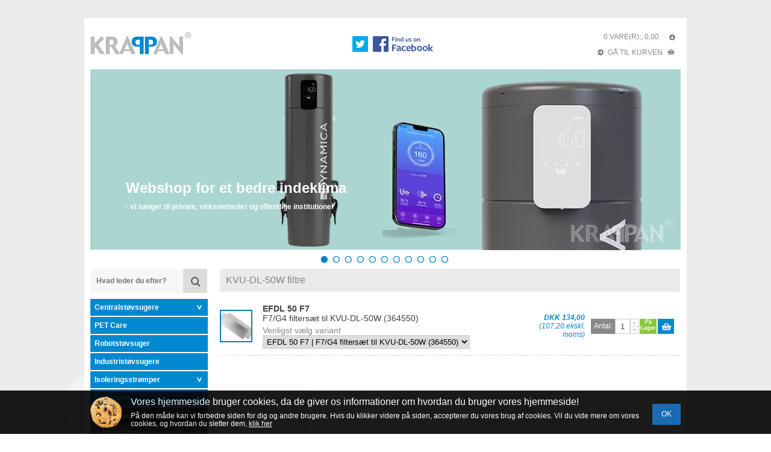

--- FILE ---
content_type: text/html; charset=utf-8
request_url: https://krappan.dk/produkter/kvu-dl-50w-filtre.600/
body_size: 30322
content:
<!DOCTYPE html PUBLIC "-//W3C//DTD XHTML 1.0 Strict//EN" "http://www.w3.org/TR/xhtml1/DTD/xhtml1-strict.dtd">
<html>
<head><title>
	KVU-DL-50W filtre
</title>
    <style type="text/css">
body
{
	margin: 0px;
	padding: 0px;
}
</style>
<meta name="SKYPE_TOOLBAR" content="SKYPE_TOOLBAR_PARSER_COMPATIBLE" /><meta name="viewport" content="width=device-width, maximum-scale=1.0" /><link rel="canonical" href="https://krappan.dk/produkter/kvu-dl-50w-filtre.600/" />

<meta name="Generator" content="SEEEMS.CMS" />
<!--    CMS based on SEEEMS.FRAMEWORK    -->
<!--     Make many CMS! Make any CMS!    -->
<!--        http://www.seeems.com        -->


<meta charset="utf-8" /><meta property="og:title" content="KVU-DL-50W filtre"/><link rel="shortcut icon" href="/files/layout/favicon2.png?can=eLtwnd5UGzzZwNAMHPggChicBeDQTwKGYh7QAAsXIwMjZ0dHN1djCzcLQ6KyB6p5WGOztCjHVkk/LTMntVg/J7Eyv7REPy2xLDM5P89IryAvHRLdJUWlmLENESSYf8iKEgB3sXX1" /><script src="/WebResource.axd?d=6mpAcNHI09FlbyaUtfHFOhGsvS2jPIcYrVk8fiJJWmwqDhown_vMh2wbadPyMIcS8u1ZpL4sIrh4-VbaCfz4n5mptiLGiksmgA-Q77y9lCluw3fTwxgR-FS4WtDBFiEQafhCq-FD81JpG8nxkOBh7nWZGxclZ7zkXt2KbeQKVt81&amp;t=638658172950999423" type="text/javascript"></script><script src="/WebResource.axd?d=[base64]&amp;t=638658172929993975" type="text/javascript"></script><link rel="stylesheet" type="text/css" href="/WebResource.axd?d=cbm-eMv2Per_0ndNRmvRyMG-Fwi7Bg7CWP9lc4KA6e92C5rrFSFSvZHIzFVAt_jk9eg59QCPq1JG4pFplbX71exo-FujHbAn4eX8Ee8DJnJykeUku18YUUiqQ-L1aJrfTYT_LD_ylQa5sD0WhPAYscG45mxmgHaLAOi0AqDgHLo1&amp;t=638658172950999423"></link><link rel="stylesheet" type="text/css" href="/WebResource.axd?d=vOAE6WIOmWs_nLQr6NFhzuoI5BWNdO8Jy0vModwu2k6KYxJcAD1isx40P_YnfDXXrExpAATqqxTyKQUwOMho_Gs5e6-ixXQNT2ikwSGsstYrXEBZQEUMv4meiLOqXFjzOjr-B52irh_Aamf6_raiLKVGawx0yxg1aFrDz0Zbcmg1&amp;t=638658173023005598"></link><link rel='stylesheet' text='text/css' href='/WebResource.axd?d=OE0q5SiU_QpOBNd4lylWkVh4xl7stJbfj6mz23QXA0cEWF8eE954beYyYA1ZMESX9c43osmsNwP7HcpjPfZOUMK6l0USCtfw3eoiR-yTBBtcPxVrufIqbxhW9cLaXW5sxQEH2urjbZG9_amAxXDdy_g2T9BK75j5vdfYZIS3WrHTITsqaRJ41Va0a0SpoJEN0&t=638658172950999423' /><script type="text/javascript" src="/WebResource.axd?d=u1yFR_0lgDXNA1COSU9jYIV4eeUFfsP8hfgTNFR4_7Gxgwx9iH_ZFoiObrlBMli4TzRuAUa8vZITBCFgsGwu10qZVYwNLAqzUy5084MY4l410Z1MCBiF16PUCtENgbtGZ3AXyShxh_HwHsgt7xT5NiGCtd0i8uGIerafifxcmzDOa91RcDXTfA4vmwIXhorx0&amp;t=638658172950999423"></script><script type="text/javascript" src="/WebResource.axd?d=5NeqA45rDSZfmieBo23i0c-dDklWjZSVNMHTRlvymQJKH1eyEysxLZ5ZriTZbrt4f5u2zGhidLqNk5ladqwSMxluk4ltfnN4jYbyndcflobfijqcttFWnl6qcbBzmcK4Qbf0UNzRkBHVKnDxweyCshEZmV57n0eeXhtMaNuALfg1&amp;t=638658172950999423"></script><script type="text/javascript" src="/WebResource.axd?d=-ugmY-ud_ArafS8i53POgZ3z5lUJycrymyRsfZzZa494fsuisS50DhS_Cji7kuY9ukOARXu_TcTsvw1zWAY8-Wz0_lHdoLg3N7ppigI2eb-CM01pVbZ0iBgIQrQkHueD3ouAnyMQm81Pz0MlYEfnSHgLNo2-I-3ojaA5ikQ4Zf3dGAXPhkaMk1x1mopNxeRm0&amp;t=638658172950999423"></script><script type="text/javascript" src="/WebResource.axd?d=kS7reDA-q3sGdWcY58ZAtgrzgn94MFRCqYN2KXDptOb4NjiqJjc_V4icbfnt_NlYd7Sg175W91WjzaRnCNfJTWSB5D0oY_y2NSm0Nav-9TkDH-Gby7s3AyIWxKfcETOwDkv_dUttsp3qTKxATsliw04mY0bPC1ylx7dPLfzu9pA1&amp;t=638658172950999423"></script><script type="text/javascript" src="/WebResource.axd?d=p3sZ2z4VS7EnFB7JVo7AtKyHtfKwcyReRADfGIy3K67T_wc2m-BZGYdaJfzXm4AGWIILIgtWxjwDHzXUgX1tRJJJPH03xyt1NJj9v3gAyVqfRoG2y7LSRlWMka_bW4o0C87rFWU0mDByJNAjVuRMUqQgTY9V2F3OC-pKDCQlaihh3K227xgr3R1FSG8-UtVm0&amp;t=638658172950999423"></script>
                    <script>
                    function trackAddToCart(id, name, qty, price) 
                    {
                          if (price === undefined) 
                          {
                            price = 0;
                          } 
                          if (typeof googleTrackAddToCart === 'function') 
                          {     
                            googleTrackAddToCart(id, name, qty, price)
                          }
                        // This is to be done from Google Tag Manager to check cookie consent
                        //if (typeof facebookTrackAddToCart === 'function') 
                        //  {     
                        //    facebookTrackAddToCart(id, name, qty)
                        //  }

                    };

                    function trackRemoveFromCart(id, name, qty) 
                    {
                        if (typeof googleTrackRemoveFromCart === 'function') 
                          {     
                            googleTrackRemoveFromCart(id, name, qty)
                          }
                        // This is to be done from Google Tag Manager to check cookie consent
                        //if (typeof facebookTrackRemoveFromCart === 'function') 
                        //  {     
                        //    facebookTrackRemoveFromCart(id, name, qty)
                        // }                          
                    };
                    </script>
<script src="/script.axd?id=124&amp;rn=637653049083979539" type="text/javascript">

</script><script src="/WebResource.axd?d=PdflyMju82L1GAiJCv3urPoL2HiUjtSHAFGGjkQ5pjFg0JVxyFY9vOCpAyHOpnpjB--mldYUwkI_Br6h1PV0LQOjVp_xIeuuYQSvJeVbKSZxrcQ5vM-5nR0oHVfUMDO_soNPjhiXzY_MnHvwI7qJpI4yo2hCTQtooiGQwmdpH1Q1&amp;t=638658173023005598" type="text/javascript">

</script><link href="/style.axd?id=124&amp;rn=637508764249275507" rel="stylesheet" type="text/css" /><link href="/WebResource.axd?d=y_Obdb3OdpvTiPrItM4LYwDF_SQHJUoVnebMQcW0oqsOwm99Ty4-d9e35ExRkI_fy7KISB0ulMna_VDTHXMOjX660vwlbycRXFQPqfsGfoeQyLFoMfrVCsJfV8nTG5t_3CAsQSUHjOJ6K1qmfPmdNcX7s83VPeB8dIQt9oUo6Go1&amp;t=638658173043735354" rel="stylesheet" type="text/css" />
<script type="text/javascript" src="//widget.trustpilot.com/bootstrap/v5/tp.widget.sync.bootstrap.min.js"></script>
<script type="text/javascript">

  var _gaq = _gaq || [];
  _gaq.push(['_setAccount', 'UA-7343964-1']);
  _gaq.push(['_setDomainName', 'krappan.dk']);
  _gaq.push(['_setAllowLinker', true]);
  _gaq.push(['_trackPageview']);

  (function() {
    var ga = document.createElement('script'); ga.type = 'text/javascript'; ga.async = true;
    ga.src = ('https:' == document.location.protocol ? 'https://ssl' : 'http://www') + '.google-analytics.com/ga.js';
    var s = document.getElementsByTagName('script')[0]; s.parentNode.insertBefore(ga, s);
  })();

</script></head>
<body class="ProductPage">
    <form method="post" action="/produkter/kvu-dl-50w-filtre.600/" id="ctl04" enctype="multipart/form-data">
<div class="aspNetHidden">
<input type="hidden" name="__VIEWSTATE" id="__VIEWSTATE" value="/wEPDwUBMA9kFgJmD2QWAgIDDxYCHgZhY3Rpb24FIS9wcm9kdWt0ZXIva3Z1LWRsLTUwdy1maWx0cmUuNjAwL2RktK740LOfuBD1fSx3Et/TEqq4cc3dCRIRkgIZO4kvPVs=" />
</div>

<div class="aspNetHidden">

	<input type="hidden" name="__VIEWSTATEGENERATOR" id="__VIEWSTATEGENERATOR" value="E2617C55" />
</div>
    <div id="ShowPopUpBG_1" data-id="1" class="ShowPopUpBG"></div>
<div class="ShowPopUp" id="ShowPopUp_1">
<div class="ShowPopUpClose" data-id="1"></div>
	<div id="ShowPopUpContent_1" class="ShowPopUpContent">
		<div id="Terms_BTC">
			<div id="Table_id11986" class="Seeems-Columns Seeems-Columns-Table" style="width:100%;"><div class="Seeems-Columns-Tr" id="TR_id11986"><div class="Seeems-Columns-Td-Valign-Top Seeems-Columns-Td-Halign-Left" style="width:57%;"><div style="margin-top:0px;width:100%;display:inline-block;text-align:left;" class="Seeems-Text" id="id1183"><a id="anchorName1183" name="1183" class="Seeems-Local-Anchor" style="line-height:0px;float:left;margin:0px;display:block;padding-bottom:0px;padding-top:0px;width:0px;height:0px;padding-right:0px;padding-left:0px;font-size:0px;padding:0px;margin-top:0px;margin-right:0px;margin-left:0px;margin-bottom:0px;"></a><h1>Salgs- og leveringsbetingelser <span style="color: #3366ff;">Privatk&oslash;b</span></h1>
<p>&nbsp;</p>
<hr />
<p>&nbsp;</p>
<p>&nbsp;</p>
<p>&nbsp;</p>
<h3>1. Generel information om Krappan ApS</h3>
<p>&nbsp;</p>
<p>Krappan ApS<br />Industrivej 8, Hal C<br />6560 Sommersted<br />Tlf.: 7022 9850<br />Fax: 7022 9860<br />Mail: <a href="mailto:info@krappan.dk">info@krappan.dk</a><br />CVR: 31589886</p>
<p>&nbsp;</p>
<h3>2. Bestilling af varer</h3>
<p>&nbsp;</p>
<p>P&aring; Krappan.dk kan du kun bestille varer via vores website. Hvis du har foresp&oslash;rgsler til varer, som ikke er p&aring; siden, er du velkommen til at kontakte os.</p>
<p>Alle priser er incl. moms og andre afgifter. Priserne er dagpriser. Bestillingen foreg&aring;r via ordrebekr&aelig;ftelsen, som f&oslash;lger, n&aring;r indk&oslash;bskurven forlades. Denne udfyldes med alle relevante oplysninger, hvor vi efter din accept af leveringsbetingelser og varens berigtigelse, automatisk sender dig en ordrebekr&aelig;ftelse via mail. Din ordre er automatisk bekr&aelig;ftet fra vores side med dennes udsendelse og din modtagelse. Alle aftaler/kontrakter indg&aring;s som udgangspunkt p&aring; dansk. Internetbutikken viser handelsbetingelser inkl. leveringsbetingelser og g&aelig;ldende fortrydelsesret.</p>
<p>Det er ikke muligt at se tidligere ordrer ved login p&aring; websitet. Hvis du &oslash;nsker at modtage en kopi af din ordrebekr&aelig;ftelse, skal du sende en mail til <a href="mailto:info@krappan.dk">info@krappan.dk</a>.&nbsp;</p>
<p>&nbsp;</p>
<p>&nbsp;</p>
<h3>3. Betaling af ordrer</h3>
<h4>&nbsp;</h4>
<p>Du har f&oslash;lgende betalingsmuligheder som kunde:&nbsp;</p>
<p>- Betaling med kreditkort - herunder Dankort, Visa/Dankort, eDankort, Mastercard, Maestro, VISA, VISA Electron, American Express og JCB - samt MobilPay</p>
<p>- Forudbetaling via check eller bankoverf&oslash;rsel. OBS! Bankoverf&oslash;rsel er ikke d&aelig;kket af indsigelsesordningen.</p>
<p>-Bel&oslash;bet h&aelig;ves f&oslash;rst p&aring; dit kort, n&aring;r varen afsendes. &nbsp;</p>
<p>&nbsp;</p>
<p>&nbsp;</p>
<h3>4. Priser, levering, forsendelse</h3>
<p>&nbsp;</p>
<ul>
<li>- Alle priser er oplyst ekskl. og inkl. moms.&nbsp;Priser ekskl. moms st&aring;r i parentes.<br />- De oplyste priser er kun g&aelig;ldende inden for Danmarks gr&aelig;nser (brofaste &oslash;er), ekskl. F&aelig;r&oslash;erne og Gr&oslash;nland.</li>
</ul>
<p>Der er ikke noget ekspeditionsgebyr. Alle bestillinger, der ikke afhentes p&aring; et af vore lagre, till&aelig;gges forsendelsesomkostninger. Forsendelsesomkostningerne beregnes automatisk i webshoppen og fremg&aring;r af din indk&oslash;bskurv, inden du giver din endelige godkendelse af ordren.<strong>&nbsp;</strong></p>
<p>&nbsp;</p>
<p>&nbsp;</p>
<h4>&nbsp;</h4>
<h4>Der tages forbehold for:</h4>
<ul>
<li><span style="font-size: 12px;">- Force majeure</span></li>
</ul>
<h4>&nbsp;</h4>
<h4>Leveringstid:</h4>
<p>Ordrer p&aring; lagervarer, modtaget i vores bestillingssystem en hverdag senest kl. 11 leveres den f&oslash;lgende hverdag. Bestilling efter kl. 11 leveres 2. hverdag efter bestilling.</p>
<p>Hvis leveringstiden er l&aelig;ngere, bliver dette oplyst enten pr. telefon eller mail.</p>
<p>Det er altid muligt at afbestille en ordre, f.eks. varer i l&aelig;ngerevarende restordre. Afbestillingen skal ske straks efter modtagelsen af ordrebekr&aelig;ftelse med leveringstid.</p>
<p>Alle forsendelser er forsikret, til de n&aring;r k&oslash;bers adresse.&nbsp;</p>
<p>&nbsp;</p>
<p>&nbsp;</p>
<h3>5. Reklamationsret</h3>
<p>&nbsp;</p>
<p>K&oslash;belovens mangelsregler kan finde anvendelse p&aring; varek&oslash;b.</p>
<p>N&aring;r du handler som forbruger p&aring; krappan.dk har du 24 m&aring;neders reklamationsret. Det betyder, at du enten kan f&aring; varen repareret, ombyttet, pengene tilbage eller afslag i prisen, afh&aelig;ngig af den konkrete situation. Det er et krav, at reklamationen er berettiget, og at manglen ikke er opst&aring;et som f&oslash;lge af en fejlagtig brug af produktet eller anden skadeforvoldende adf&aelig;rd.</p>
<p>&nbsp;</p>
<h4>&nbsp;</h4>
<h4>Hvor hurtigt skal jeg reklamere?</h4>
<p>Du skal reklamere indenfor &rdquo;rimelig tid&rdquo; efter, at du har opdaget manglen ved varen. Hvis du reklamerer inden for to m&aring;neder efter, at manglen er opdaget, vil reklamationen altid v&aelig;re rettidig. Reklamationer skal altid ske skriftligt til <a href="mailto:info@krappan.dk">info@krappan.dk</a>. Dokumentation for k&oslash;bstidspunkt skal forel&aelig;gges.</p>
<p>Er reklamationen berettiget refunderer vi dine (rimelige) fragtomkostninger. Varen skal altid sendes tilbage i forsvarlig emballage, og husk at f&aring; en kvittering for afsendelse, s&aring; vi kan tilbagebetale dine fragtomkostninger.</p>
<p>Varen sendes til:</p>
<p>&nbsp;</p>
<p>Krappan ApS <br />Industrivej 8, Hal C</p>
<p>6560 Sommersted</p>
<h4>&nbsp;</h4>
<h4>Vi har brug for f&oslash;lgende information n&aring;r du sender varen til os:</h4>
<p>N&aring;r du returnerer varen, bedes du oplyse hvad problemet er, s&aring; detaljeret som muligt.</p>
<p>Bem&aelig;rk! Vi modtager ikke pakker sendt pr. efterkrav eller lignende.</p>
<p>Husk at varen altid skal sendes tilbage i forsvarlig emballage, og f&aring; en kvittering for afsendelse, s&aring; vi kan tilbagebetale dine fragtomkostninger.</p>
<p>&nbsp;</p></div><div class="Seeems-Text" style="width:100%;display:inline-block;text-align:left;" id="id14482"><a id="anchorName14482" name="14482" class="Seeems-Local-Anchor" style="line-height:0px;float:left;margin:0px;display:block;padding-bottom:0px;padding-top:0px;width:0px;height:0px;padding-right:0px;padding-left:0px;font-size:0px;padding:0px;margin-top:0px;margin-right:0px;margin-left:0px;margin-bottom:0px;"></a><h3>6. Retur-/fortrydelsesret</h3>
<p>&nbsp;</p>
<p>Du har som forbruger 14 dages fortrydelsesret, n&aring;r du handler hos os. Fortrydelsesfristen udl&oslash;ber 14 dage efter den dag du har modtaget din vare, eller f&aring;r den sidste vare i fysisk besiddelse, n&aring;r det drejer sig om en aftale om flere forskellige varer, som er bestilt i &eacute;n ordre, og som leveres enkeltvis.</p>
<p>Du skal inden 14 dage fra modtagelse give os meddelelse om, at du &oslash;nsker at fortryde dit k&oslash;b. Meddelelsen skal gives ved pr. mail til <a href="mailto:info@krappan.dk">info@krappan.dk</a> eller ved at benytte <a href="https://www.emaerket.dk/external-files/pdf/standardfortrydelsesformular.pdf">standardfortrydelsesformularen</a>. I din meddelelse skal du g&oslash;re os tydeligt opm&aelig;rksom p&aring;, at du &oslash;nsker at udnytte din fortrydelsesret.</p>
<p>Du kan ikke fortryde ved blot at n&aelig;gte modtagelse af varen uden samtidig at give os tydelig meddelelse om dette.</p>
<p>Kundetilpassede varer (specialm&aring;l eller vinkler) kan ikke returneres.&nbsp;Ved godkendelse af handelsbetingelserne fraskriver du dig samtidig din 14 dages fortrydelsesret, n&aring;r det drejer sig om kundetilpassede varer.</p>
<p>&nbsp;</p></div><div style="overflow:hidden;font-size:0px;width:100%;height:10px;" class="eee-space"></div><div style="width:100%;"><a class="Seeems-Page" href="/fortrydelsesformular.1185.aspx">Fortrydelsesformular</a></div><div style="margin-bottom:0px;width:100%;display:inline-block;text-align:left;" class="Seeems-Text" id="id1184"><a id="anchorName1184" name="1184" class="Seeems-Local-Anchor" style="line-height:0px;float:left;margin:0px;display:block;padding-bottom:0px;padding-top:0px;width:0px;height:0px;padding-right:0px;padding-left:0px;font-size:0px;padding:0px;margin-top:0px;margin-right:0px;margin-left:0px;margin-bottom:0px;"></a><p><strong>&nbsp;</strong></p>
<h4><strong>Returnering</strong></h4>
<p><strong>&nbsp;</strong></p>
<p>Du skal sende din ordre retur til os uden un&oslash;dig forsinkelse og senest 14 dage efter, du har meddelt os, at du &oslash;nsker at fortryde dit k&oslash;b. Du skal afholde de direkte udgifter i forbindelse med varens returforsendelse. Du b&aelig;rer risikoen for varen fra tidspunktet for varens levering.</p>
<p>Visse varer kan i kraft af deres art ikke returneres med normal post. Dette g&aelig;lder for varer der overstiger postv&aelig;senets max. v&aelig;gt eller m&aring;l. Du kan ved at kontakte os &ndash; ogs&aring; inden endelig afgivelse af ordre &ndash; f&aring; oplyst hvor meget returfragten ca. bel&oslash;ber sig til, for de varer du &oslash;nsker at k&oslash;be og som overstiger postv&aelig;senets v&aelig;gt- og volumengr&aelig;nser.</p>
<p><strong>&nbsp;</strong></p>
<p><strong>Varens stand, n&aring;r du sender den retur:</strong></p>
<p><strong>&nbsp;</strong></p>
<p>Du h&aelig;fter kun for eventuel forringelse af varens v&aelig;rdi, som skyldes anden h&aring;ndtering, end hvad der er n&oslash;dvendigt for at fastsl&aring; varens art, egenskaber og den m&aring;de, den fungerer p&aring;. Med andre ord &ndash; du kan pr&oslash;ve varen p&aring; samme m&aring;de, som hvis du pr&oslash;vede den i en fysisk butik, men du m&aring; ikke tage den i egentlig brug</p>
<p>Hvis varen er pr&oslash;vet udover, hvad der er beskrevet ovenfor, betragter vi den som brugt, hvilket betyder, at du ved fortrydelse af k&oslash;bet kun f&aring;r en del eller intet af k&oslash;bsbel&oslash;bet retur, afh&aelig;ngig af varens handelsm&aelig;ssige v&aelig;rdi.</p>
<p>&nbsp;</p>
<p><strong>Tilbagebetaling af k&oslash;bsbel&oslash;bet:</strong></p>
<p><strong>&nbsp;</strong></p>
<p>Hvis du fortryder dit k&oslash;b, f&aring;r du det bel&oslash;b du har indbetalt til os, tilbage. I tilf&aelig;lde af en v&aelig;rdiforringelse, som du h&aelig;fter for, fratr&aelig;kkes denne k&oslash;bsbel&oslash;bet.</p>
<p>Hvis du benytter din fortrydelsesret, refunderer vi alle betalinger modtaget fra dig, herunder leveringsomkostninger (dog ikke ekstra omkostninger som f&oslash;lge af dit eget valg af en anden leveringsform end den billigste form for standardlevering, som vi tilbyder), uden un&oslash;dig forsinkelse og under alle omst&aelig;ndigheder senest 14 dage fra den dato, hvor vi har modtaget meddelelse om din beslutning om at fortryde denne aftale. Vi gennemf&oslash;rer en s&aring;dan tilbagebetaling med samme betalingsmiddel, som du benyttede ved den oprindelige transaktion, medmindre du udtrykkeligt har indvilget i noget andet.</p>
<p>Vi kan tilbageholde tilbagebetalingen, indtil vi har modtaget varen retur, med mindre du inden da har fremlagt dokumentation for at have returneret den.</p>
<p>Uanset udleveringssted returneres varen til <br /> <br /> Krappan ApS <br />Industrivej 8, Hal C</p>
<p>6560 Sommersted</p>
<p>&nbsp;</p>
<h3>7. Persondatapolitik</h3>
<h4>&nbsp;</h4>
<p>For at du kan indg&aring; aftale med os, har vi brug for f&oslash;lgende oplysninger: navn, adresse, telefonnummer og e-mail adresse.</p>
<p>Vi foretager registreringen af dine personoplysninger med det form&aring;l, at kunne levere varen til dig.</p>
<p>Personoplysningerne registreres hos Krappan ApS og opbevares i fem &aring;r, hvorefter oplysningerne slettes.</p>
<p>Den dataansvarlige p&aring; krappan.dk er Emil Nissen Krap</p>
<p>Dine oplysninger videregives eller s&aelig;lges ikke til tredjemand, men din mailadresse videregives til Trustpilot for at du kan modtage en opfordring til at give os en bed&oslash;mmelse.</p>
<p>Som registreret hos Krappan ApS har du altid ret til at g&oslash;re indsigelse mod registreringen. Du har ogs&aring; ret til indsigt i, hvilke oplysninger, der er registreret om dig. Disse rettigheder har du efter persondataloven og henvendelse i forbindelse hermed rettes til <a href="mailto:info@krappan.dk">info@krappan.dk</a></p>
<p>&nbsp;</p>
<p>&nbsp;</p>
<h3>8. Klageadgang</h3>
<p>&nbsp;</p>
<table cellspacing="0" cellpadding="0">
<tbody>
<tr>
<td class="td1" valign="top">
<p class="p1"><span class="s1">Hvis du som forbruger vil klage over dit k&oslash;b, skal du kontakte (<a href="mailto:info@krappan.dk">info@krappan.dk</a></span><span class="s1">). Hvis det ikke lykkes os at finde en l&oslash;sning, kan du sende en klage til<em> N&aelig;vnenes Hus, Toldboden 2, 8800 Viborg via&nbsp;</em><a href="https://emaerket.us9.list-manage.com/track/click?u=adedc83622d14817b81e1a462&amp;id=59f1af454a&amp;e=d06a500747"><span class="s3"><em>Klageportalen for N&aelig;vnenes Hus</em></span></a><em>.</em></span></p>
<p class="p1"><span class="s1"><em>For at kunne klage, skal varen eller ydelsen, som du vil klage over, have kostet mindst 1.110 kr. og h&oslash;jst 100.000 kr. For klager over t&oslash;j og sko skal prisen dog have v&aelig;ret mindst 720 kr. Det koster et gebyr at f&aring; klagen behandlet.</em></span></p>
<p class="p1"><span class="s1">N&aring;r du handler p&aring; en e-m&aelig;rket webshop, kan du gratis f&aring; behandlet din sag - uanset bel&oslash;bets st&oslash;rrelse. L&aelig;s mere <a href="https://emaerket.us9.list-manage.com/track/click?u=adedc83622d14817b81e1a462&amp;id=1cb996a1f3&amp;e=d06a500747"><span class="s3">her</span></a>.</span></p>
<p class="p1"><span class="s1">Har du bop&aelig;l i et andet EU-land end Danmark, kan du klage til EU-Kommissionens klageportal her - <a href="https://emaerket.us9.list-manage.com/track/click?u=adedc83622d14817b81e1a462&amp;id=a5d253299d&amp;e=d06a500747"><span class="s3">http://ec.europa.eu/odr</span></a>&nbsp;&nbsp;</span></p>
</td>
</tr>
</tbody>
</table>
<p>Handelsbetingelserne er senest opdateret 15.06.2022</p>
<p>&nbsp;</p>
<p>&nbsp;</p>
<p>&nbsp;</p></div></div><div class="Seeems-Columns-Td" style="width:15%;"></div><div class="Seeems-Columns-Td-Valign-Top Seeems-Columns-Td-Halign-Left" style="width:28%;"></div></div></div>
		</div>
		<div id="Terms_BTB">
			<div id="Table_id11991" class="Seeems-Columns Seeems-Columns-Table" style="width:100%;"><div class="Seeems-Columns-Tr" id="TR_id11991"><div class="Seeems-Columns-Td-Valign-Top Seeems-Columns-Td-Halign-Left" style="width:57%;"><div style="margin-top:0px;margin-bottom:0px;width:100%;display:inline-block;text-align:left;" class="Seeems-Text" id="id11993"><a id="anchorName11993" name="11993" class="Seeems-Local-Anchor" style="line-height:0px;float:left;margin:0px;display:block;padding-bottom:0px;padding-top:0px;width:0px;height:0px;padding-right:0px;padding-left:0px;font-size:0px;padding:0px;margin-top:0px;margin-right:0px;margin-left:0px;margin-bottom:0px;"></a><h1>Salgs- og leveringsbetingelser</h1>
<h1><span style="color: #0000ff;"><span style="color: #3366ff;">Erhverv og Offentlige institutioner</span><br /></span></h1>
<p>&nbsp;</p>
<hr />
<p>&nbsp;</p>
<p>&nbsp;</p>
<h3><strong>1 Gyldighed</strong></h3>
<p>&nbsp;</p>
<p><span class="HorizontalRuler"><strong>1.1</strong> N&aelig;rv&aelig;rende salgs- og leveringsbetingelser g&aelig;lder mellem Krappan ApS og enhver kunde i forhold til alle k&oslash;b, aftaler, tilbud, ordrer og leverancer inklusive via krappan.dk (nethandel, mobil- eller tablethandel), med</span><span class="HorizontalRuler">mindre andet er skriftligt aftalt og bekr&aelig;ftet af</span> Krappan.</p>
<p>&nbsp;</p>
<p><strong>1.2</strong> Salgs- og leveringsbetingelserne finder anvendelse uden &aelig;ndringer, tilf&oslash;jelser eller till&aelig;g og g&aring;r forud for kundens egne eventuelle forretningsbetingelser og kundens eventuelle forpligtelser over for og aftaler med tredjemand, der alle er Krappan uvedkommende og uden retsvirkning i forhold til Krappan.</p>
<p><strong>&nbsp;</strong></p>
<p><strong>1.3</strong> Krappan er til enhver tid berettiget til at &aelig;ndre n&aelig;rv&aelig;rende salgs- og leveringsbetingelser. S&aring;danne &aelig;ndringer vil med angivelse af varsel/ ikrafttr&aelig;delsesdato v&aelig;re tilg&aelig;ngelig p&aring; Krappans hjemmeside krappan.dk.</p>
<p>&nbsp;</p>
<h3><strong>2 Tilbud</strong></h3>
<p><br /> <strong>2.1</strong> Tilbud (ordrebekr&aelig;ftelser) afgivet af Krappan er maksimalt g&aelig;ldende i 30 dage fra tidspunktet for tilbuddets afgivelse. Tilbud er bindende i gyldighedsperioden bortset fra som angivet under pkt. 2.2. og 3.3 nedenfor.<br /> Efter gyldighedsperiodens udl&oslash;b bortfalder tilbuddet i sin helhed.</p>
<p>&nbsp;</p>
<p><strong>2.2</strong> Krappan kan altid &aelig;ndre eller tilbagekalde afgivne tilbud forud for kundens accept.</p>
<p>&nbsp;</p>
<h3><strong>3 Pris og levering</strong></h3>
<p>&nbsp;</p>
<p><strong>3.1</strong> Alle priser p&aring; krappan.dk er angivet (eksklusive moms) og inclusive moms. I till&aelig;g til priserne p&aring;l&aelig;gges renter jf. pkt. 6 samt omkostninger og gebyrer for transport med videre i henhold til omkostnings- og gebyrreglerne nedenfor jf. pkt. 13.</p>
<p>&nbsp;</p>
<p><strong>3.2</strong> Oplysninger i produktinformation er alene vejledende. Krappan er alene bundet af priser og produktspecifikation, der udtrykkeligt fremg&aring;r af eller er henvist til i ordrebekr&aelig;ftelsen.</p>
<p>&nbsp;</p>
<p><strong>3.3</strong> Krappan forbeholder sig til enhver tid og uanset pkt. 2.1, 2.2 og 3.2 retten til at h&aelig;ve prisen, s&aring;fremt der inden levering p&aring;l&aelig;gges Krappan nye eller for&oslash;gede omkostninger blandt andet som f&oslash;lge af &aelig;ndringer i toldsatser, skatter, afgifter, valutakurser, r&aring;varepriser, transportomkostninger eller dokumenterede prisstigninger fra leverand&oslash;rer. Prisen h&aelig;ves tillige med for&oslash;gede omkostninger til opbevaring og h&aring;ndtering som f&oslash;lge af kundens forhold jf. pkt. 3.8</p>
<p>&nbsp;</p>
<p><strong>3.4</strong> Ved kundens manglende eller forsinkede betaling, er Krappan, uanset om k&oslash;bet fastholdes eller h&aelig;ves, berettiget til at standse alle leverancer til kunden, indtil ethvert skyldigt bel&oslash;b er betalt.</p>
<p>&nbsp;</p>
<p><strong>3.5</strong> Leveringsstedet er kundens adresse, medmindre andet fremg&aring;r af ordrebekr&aelig;ftelsen.</p>
<p>&nbsp;</p>
<p><strong>3.6</strong> Betaling med frig&oslash;rende virkning kan kun ske til Krappan ApS.</p>
<p>&nbsp;</p>
<p><strong>3.7</strong> Krappan kan efter eget valg foretage delleverancer og delfaktureringer.</p>
<p>&nbsp;</p>
<p><strong>3.8</strong> Undlader kunden, efter leveringstidspunktet er indtruffet, at afhente varer eller give ordre til forsendelse, er Krappan berettiget til at oplagre og forsikre ydelsen for kundens regning. Undlader kunden trods skriftlig opfordring at afhente varer, er Krappan &ndash; ogs&aring; i tilf&aelig;lde, hvor varer er fremstillet specielt efter kundens anvisning eller specifikation &ndash; berettiget til at s&aelig;lge dette bedst muligt for kundens regning.</p>
<p>&nbsp;</p>
<p>&nbsp;</p>
<h3><strong>4 Leveringstid</strong></h3>
<p>&nbsp;</p>
<p><strong> 4.1</strong> Levering anses for rettidig, uanset levering udskydes med op til 3 dage ud over det aftalte leveringstids- punkt. For levering af ikke-lagerf&oslash;rte varer, der er specielt bestilt eller specialfremstillet (herefter samlet ben&aelig;vnt &rdquo;BESTILLINGSVARER&rdquo; ), anses levering for rettidig, uanset levering udskydes med mere end 3 dage, s&aring;fremt den udskudte levering skyldes eller er begrundet i Krappan&rsquo;s leverand&oslash;rers forhold. En s&aring;dan udskudt levering giver dermed ikke kunden ret til at ud&oslash;ve misligholdelsesbef&oslash;jelser.</p>
<p>&nbsp;</p>
<p><strong>4.2</strong> Ved forsinkelse med levering, bortset fra BESTILLINGSVARER med mere end 3 dage efter det aftalte leveringstidspunkt, har kunden valget mellem at forlange det bestilte leveret eller at h&aelig;ve aftalen, idet s&aring;dan forsinkelse anses for v&aelig;sentlig, jf. dog punkt 4.3. Oph&aelig;velse skal i s&aring; fald ske straks og foretages skriftligt. Ved forsinkelse med levering af BESTILLINGSVARER har kunden ikke ret til at h&aelig;ve, s&aring; l&aelig;nge Krappan kan godtg&oslash;re, at levering faktisk vil finde sted.</p>
<p>&nbsp;</p>
<p><strong>4.3</strong> S&aring;fremt forsinkelse med levering skyldes nogen omst&aelig;ndighed, som i henhold til punkt 8.1 udg&oslash;r en ansvarsfrihedsgrund eller skyldes kundens handling eller undladelse, forl&aelig;nges leveringstiden, i det omfang det p&aring;g&aelig;ldende omtalte forhold begrunder det eller i &oslash;vrigt, hvori det efter omst&aelig;ndighederne sk&oslash;nnes rimeligt. Leveringstiden forl&aelig;nges, selvom &aring;rsagen til forsinkelsen indtr&aelig;ffer efter udl&oslash;bet af den oprindeligt aftalte leveringsfrist.</p>
<p>&nbsp;</p>
<p><strong>4.4</strong> I tilf&aelig;lde af oph&aelig;velse i medf&oslash;r af punkt 4.2 er kunden maksimalt berettiget til at kr&aelig;ve allerede erlagt k&oslash;besum retur fra Krappan. Krappan&rsquo;s erstatningsansvar er s&aring;ledes begr&aelig;nset og maksimeret til et bel&oslash;b svarende til den betalte k&oslash;besum og omfatter hverken kompensation for kundens direkte tab eller indirekte tab, s&aring;som tab af oms&aelig;tning, meromkostninger til arbejdsl&oslash;n, dagb&oslash;der til tredjemand med videre. Bestemmelserne i den generelle ansvarsbegr&aelig;nsning nedenfor i punk 12 finder tilsvarende anvendelse.</p>
<p>&nbsp;</p>
<p><strong>4.5</strong> S&aring;fremt kunden undlader at h&aelig;ve aftalen, har kunden ikke ret til nogen erstatning i anledning af den forsin- kede leverance.</p>
<p>&nbsp;</p>
<p><strong>4.6</strong> Kunden kan bortset fra ovenn&aelig;vnte ikke g&oslash;re andre misligholdelsesbef&oslash;jelser eller erstatningskrav g&aelig;l- dende mod Krappan som f&oslash;lge af forsinkelse.</p>
<p>&nbsp;</p>
<h3><strong>5 Produktspecifikation og ejendomsret</strong></h3>
<p>&nbsp;</p>
<p><strong>5.1</strong> Varer leveres i henhold til specifikation i Krappan&rsquo;s tilbud eller ordrebekr&aelig;ftelse.<br /> Det er kundens forpligtelse at sikre, at specifikationen er i overensstemmelse med og opfylder kundens krav og &oslash;nsker til ordren.</p>
<p>&nbsp;</p>
<p><strong>5.2</strong> Krappan forbeholder sig ejendomsretten til det solgte, indtil hele k&oslash;besummen samt eventuelle yderligere omkostninger og renter er betalt af kunden.</p>
<p><strong>&nbsp;</strong></p>
<p><strong>5.3</strong> Indtil ejendomsretten er overg&aring;et til kunden, skal produkterne forsikres af kunden og opbevares s&aelig;rskilt. Kunden forpligter sig til ikke uden Krappan&rsquo;s samtykke, at flytte, pants&aelig;tte, udleje, udl&aring;ne eller p&aring; anden m&aring;de disponere over det solgte, indtil ejendomsretten er overg&aring;et til kunden. Kunden m&aring; heller ikke foretage &aelig;ndringer p&aring; det leverede.</p>
<p>&nbsp;</p>
<h3><strong>6 Betalingsbetingelser og modregning</strong></h3>
<p>&nbsp;</p>
<p><strong>6.1</strong> Betaling skal senest v&aelig;re Krappan i h&aelig;nde p&aring; den p&aring; fakturaen angivne forfaldsdato.<br /> Krappan&rsquo;s kontooplysninger fremg&aring;r af den fremsendte faktura.</p>
<p>&nbsp;</p>
<p><strong>6.2</strong> S&aring;fremt betaling sker efter forfaldsdatoen, beregner Krappan morarenter af det skyldige bel&oslash;b med 2 % pr. p&aring;begyndt m&aring;ned. Tilskrevne renter og omkostninger tilskrives kundens konto og betales forud for anden g&aelig;ld.</p>
<p>&nbsp;</p>
<p><strong>6.3</strong> Kunden er ikke berettiget til at bringe Krappan&rsquo;s krav p&aring; betaling af k&oslash;besum til oph&oslash;r ved modregning eller til at ud&oslash;ve tilbageholdsret, uanset om kundens krav hidr&oslash;rer fra forskellige ordrer eller fra andre retsforhold mellem parterne.</p>
<p>&nbsp;</p>
<p><strong>6.4</strong> Krappan har ved kundens forsinkede betaling ret til at suspendere opfyldelsen af sine forpligtelser over for kunden vedr&oslash;rende de relevante varer samt eventuelt andre retsforhold parterne imellem.</p>
<p>&nbsp;</p>
<p><strong>6.5</strong> Krappan har ved kundens forsinkede betaling ret til at kr&aelig;ve ikke forfaldne krav indfriet straks i overensstemmelse med reglerne om anticiperet misligholdelse.</p>
<p>&nbsp;</p>
<p><strong>6.6</strong> Krappan har ved kundens forsinkede betaling ret til at berigtige betaling ved at foretage modregning i eventuel kundebonus relateret til efterf&oslash;lgende ordrer.</p>
<p>&nbsp;</p>
<p><strong>6.7</strong> Krappan er ved kundens forsinkede betaling berettiget til at h&aelig;ve aftalen vedr&oslash;rende de relevante varer samt kr&aelig;ve erstatning for det af Krappan lidte tab.</p>
<p>&nbsp;</p>
<h3><strong>7 Mangler og afhj&aelig;lpningsret</strong></h3>
<p>&nbsp;</p>
<p><strong>7.1</strong> Kunden er straks ved levering forpligtet til at foretage unders&oslash;gelse af varen. Reklamation skal ske skriftligt inden de i pkt. 7.2 og 7.3 n&aelig;vnte frister. Manglende rettidig reklamation medf&oslash;rer, at kunden er afsk&aring;ret fra senere at g&oslash;re indsigelser g&aelig;ldende.</p>
<p>&nbsp;</p>
<p><strong>7.2</strong> Kundens reklamation over mangler af enhver art, herunder forringelse, manko eller beskadigelse af det leverede, skal ske straks ved godsets modtagelse.</p>
<p>&nbsp;</p>
<p>7.3 Kundens reklamation over ikke-synbare mangler, der skyldes fejl i konstruktionen, materiale eller fremstilling skal ske senest 12 m&aring;neder regnet fra leveringsdagen.</p>
<p>&nbsp;</p>
<p><strong>7.4</strong> For mangler, hvor kunden har reklameret rettidigt i henhold til pkt. 7.1-7.3, forpligter Krappan sig til at afhj&aelig;lpe s&aring;danne mangler. Krappan er i tilf&aelig;lde af foreliggende mangler berettiget til frit at v&aelig;lge mellem reparation, omlevering eller kreditering af den oprindelige k&oslash;besum for de leverede varer til opfyldelse af Krappan&rsquo;s afhj&aelig;lpningsforpligtelse. <br /> Krappan&rsquo;s ansvar for mangler er s&aring;ledes begr&aelig;nset og maksimeret til den betalte k&oslash;besum og omfatter ikke kompensation for hverken kundens direkte tab eller indirekte tab af nogen art s&aring;som tab af oms&aelig;tning, meromkostninger til arbejdsl&oslash;n, dagb&oslash;der til tredjemand med videre ud over den erlagte k&oslash;besum. For BESTILLINGSVARER er Krappan&rsquo;s ansvar yderligere begr&aelig;nset af Krappan&rsquo;s leverand&oslash;rers begr&aelig;nsninger af ansvar over for Krappan. Der henvises tillige til den generelle ansvarsbegr&aelig;nsning i punkt 12, der finder tilsvarende anvendelse vedr&oslash;rende mangelsansvar under dette punkt 7.</p>
<p>&nbsp;</p>
<p><strong>7.5</strong> Ved levering til ubemandede leveringsadresser og i tilf&aelig;lde af reklamation efter modtagelsen er det formodningen, at eventuel synbar forringelse, manko eller beskadigelse er sket efter levering har fundet sted, hvorved Krappan er uden ansvar. Kunden har i s&aring;danne tilf&aelig;lde bevisbyrden for, at eventuel forringelse, manko eller beskadigelse er sket inden levering.</p>
<p>&nbsp;</p>
<p><strong>7.6</strong> Krappan afg&oslash;r om afhj&aelig;lpning skal ske p&aring; det sted, hvor mangelfulde varer er installeret, eller hos Krappan. S&aring;fremt afhj&aelig;lpning sker hos Krappan, skal mangelfulde dele p&aring; forlangende indsendes til Krappan for kundens regning. Returnering efter afhj&aelig;lpning sker i s&aring; fald for Krappan&rsquo;s regning.</p>
<p>&nbsp;</p>
<p><strong>7.7</strong> Hvis Krappan ikke foretager afhj&aelig;lpning inden rimelig tid efter, at kunden har reklameret, har kunden ret til ved skriftlig meddelelse til Krappan at h&aelig;ve aftalen for s&aring; vidt ang&aring;r den mangelfulde del af den p&aring;g&aelig;ldende vare.</p>
<p>&nbsp;</p>
<p><strong>7.8</strong> I tilf&aelig;lde af oph&aelig;velse i medf&oslash;r af punkt 7.7 er kunden maksimalt berettiget til at kr&aelig;ve allerede erlagt k&oslash;besum retur fra Krappan. Krappan&rsquo;s ansvar for mangler er s&aring;ledes begr&aelig;nset og maksimeret til den betalte k&oslash;besum og omfatter ikke kompensation for hverken kundens direkte tab eller indirekte tab af nogen art s&aring;som tab af oms&aelig;tning, meromkostninger til arbejdsl&oslash;n, dagb&oslash;der til tredjemand med videre ud over den erlagte k&oslash;besum. Der henvises tillige til den generelle ansvarsbegr&aelig;nsning i punkt 12, der finder tilsvarende anvendelse vedr&oslash;rende mangelsansvar under dette punkt 7.</p>
<p>&nbsp;</p>
<p>7.9 Kunden kan ikke ud over ovenn&aelig;vnte g&oslash;re andre bef&oslash;jelser g&aelig;ldende mod Krappan som f&oslash;lge af mangler.</p>
<p>&nbsp;</p>
<h3><strong>8 Force majeure</strong></h3>
<p>&nbsp;</p>
<p><strong>8.1</strong> F&oslash;lgende omst&aelig;ndigheder medf&oslash;rer ansvarsfrihed, s&aring;fremt de forhindrer aftalens opfyldelse eller g&oslash;r opfyldelsen urimeligt byrdefuld:<br /> arbejdskonflikt og enhver anden omst&aelig;ndighed, som parterne ikke er herre over, s&aring;som brand, krig, mobilisering, rekvirering, beslagl&aelig;ggelse, valutarestriktioner, opr&oslash;r og uroligheder, mangel p&aring; transportmidler, almindelig vareknaphed, restriktioner af drivkraft samt mangler ved eller forsinkelse af leverancer fra underleverand&oslash;rer, som skyldes nogen af de i dette punkt n&aelig;vnte omst&aelig;ndigheder.</p>
<p>&nbsp;</p>
<p><strong>8.2</strong> Vedr&oslash;rende anvendelse af Krappan&rsquo;s hjemmeside krappan.dk finder pkt. 10 generelt anvendelse. Som ikke udt&oslash;mmende eksempler p&aring; force majeurebegivenheder i relation til k&oslash;b via krappan.dk kan n&aelig;vnes:<br /> &bull; Nedbrud i og/eller svigtende adgang til IT-systemer eller &oslash;del&aelig;ggelse/beskadigelser af data i disse systemer, der kan henf&oslash;res til nedenn&aelig;vnte begivenheder, uanset om det er Krappan, der st&aring;r for driften af systemerne.<br /> &bull; Svigt i str&oslash;mforsyning eller telekommunikation hos Krappan.<br /> &bull; Lovindgreb.<br /> &bull; Terror eller h&aelig;rv&aelig;rk (herunder computervirus og/ eller hacking</p>
<p>&nbsp;</p>
<h3><strong>9 Returret</strong></h3>
<p>&nbsp;</p>
<p><strong>9.1</strong> Krappan p&aring;tager sig i henhold til n&aelig;rv&aelig;rende salgs- og leveringsbetingelser at tage varer retur p&aring; f&oslash;lgende betingelser:<br /> &bull; Varen skal v&aelig;re komplet og i salgbar stand.<br /> &bull; Varen skal v&aelig;re i ubeskadiget og ikke anbrudt originalemballage.<br /> &bull; Varen skal v&aelig;re specificeret og sorteret.<br /> &bull; Varen skal v&aelig;re dokumenteret k&oslash;bt hos Krappan via f&oslash;lgeseddel og/eller faktura.<br /> &bull; Varen m&aring; ikke v&aelig;re udg&aring;et af Krappan&rsquo;s sortiment.<br /> &bull; Varer som r&oslash;r eller varer i afm&aring;lte l&aelig;ngder eller specialm&aring;l tages ikke retur.<br /> &bull; BESTILLINGSVARER kan alene returneres under foruds&aelig;tning af, at Krappan&rsquo;s leverand&oslash;r accepterer, at varerne returneres til denne.<br /> &bull; S&aring;fremt varerne ikke opfylder foruds&aelig;tningerne for returnering ovenfor, returneres eller bortskaffes varerne for kundens regning.</p>
<p>&nbsp;</p>
<p><strong>9.2</strong> Herudover g&aelig;lder der f&oslash;lgende betingelser for kundens returret:<br /> &bull; Varer kan maksimalt returneres i op til 90 dage efter levering.<br /> &bull; Der betales gebyrer i henhold til pkt. 13 for returnering af varer.<br /> &bull; Hvor BESTILLINGSVARER kan returneres, jf. pkt. 9.1., udstedes f&oslash;rst kreditnota, n&aring;r Krappan&rsquo;s leverand&oslash;r har krediteret Krappan for k&oslash;bet.</p>
<p>&nbsp;</p>
<p><strong>9.3</strong> Returvarer skal indleveres til Krappan&rsquo;s lager i Haderslev. S&aring;fremt kunden &oslash;nsker, at Krappan skal afhente en returvare, skal dette forh&aring;ndsaftales med Krappan.</p>
<p>&nbsp;</p>
<p><strong>9.5</strong> Standardemballage, s&aring;som paller, rammer og tr&aelig;kasser, der er faktureret kunden, vil blive godskrevet kunden ved returnering, forudsat at s&aring;dan emballage er i ubeskadiget stand. Kreditering sker med fradrag af returgebyrer jf. Punkt 13. Engangsemballage krediteres ikke.</p>
<p>&nbsp;</p>
<p><strong>9.6</strong> S&aring;fremt en vare accepteres som returvare, jf. pkt. 9.1 til 9.4, krediteres kunden et bel&oslash;b p&aring; kundens konto hos Krappan. Det bel&oslash;b, som Kunden krediteres (herefter ben&aelig;vnt &rdquo;RETURPRIS&rdquo;), svarer til den laveste fakturerede pris for den p&aring;g&aelig;ldende vare inden for de seneste 90 dage forud for returneringen. RETURPRIS, der krediteres kunden, kan kun modregnes i allerede foretagne eller fremtidige k&oslash;b. Returtagne varer kan s&aring;ledes aldrig medf&oslash;re udbetaling af varens k&oslash;bspris eller andet bel&oslash;b.</p>
<p>&nbsp;</p>
<h3><strong>10 Immaterielle rettigheder og websider</strong></h3>
<p>&nbsp;</p>
<p><strong>10.1</strong> Ved k&oslash;b foretaget via krappan.dk er websidernes indhold, herunder f.eks. tekst, grafik, billeder, logoer, ikoner, software og andet materiale (herefter ben&aelig;vnt &rdquo;MATERIALET&rdquo; ), der direkte eller indirekte er en del af websiderne, beskyttet i henhold til b&aring;de dansk og international ophavsret, varem&aelig;rkeret eller i henhold til anden lovgivning. MATERIALET tilh&oslash;rer Krappan. Sammenstillingen, herunder bl.a. indsamlingen, pr&aelig;sentationen, opstillingen og tilrettel&aelig;ggelsen i &oslash;vrigt af MATERIALET er undergivet og beskyttet ved dansk og international ophavsret og tilh&oslash;rer os. Uautoriseret brug af MATERIALET kan v&aelig;re i strid med Krappan&rsquo;s rettigheder, herunder blandt andet Krappan&rsquo;s ophavs- og varem&aelig;rkerettigheder. Kunden er ikke berettiget til at &aelig;ndre p&aring; MATERIALET eller at s&aelig;lge, udleje, udl&aring;ne, gengive, fremvise, offentligt fremf&oslash;re, p&aring; anden m&aring;de helt eller delvist sprede MATERIALET i offentlig eller kommerciel sigte, eller i &oslash;vrigt benytte MATERIALET p&aring; en m&aring;de, der kun tilkommer MATERIALETs rettighedshaver(e). Uden skriftlig accept fra Krappan m&aring; ingen dele af MATERIALET uanset sammenh&aelig;ng gengives eller i &oslash;vrigt benyttes p&aring; nogen anden webside eller i et netv&aelig;rk af computere. Dette g&aelig;lder uanset om netv&aelig;rket er for en lukket kreds af brugere med begr&aelig;nset adgang.<br /> Krappan.dk kan indeholde links til tredjeparters websider. Krappan b&aelig;rer ikke ansvaret for de p&aring;g&aelig;ldende websider og brugen af disse sker p&aring; kundens ansvar. Sp&oslash;rgsm&aring;l vedr. Krappan.dk bedes rettet til Krappan p&aring; 70 22 98 50 eller <a href="mailto:info@krappan.dk">info@krappan.dk</a>.</p>
<p>&nbsp;</p>
<p><strong>10.2</strong> De informationer, vejledninger eller andre ydelser, der er tilg&aelig;ngelige eller i &oslash;vrigt stillet til r&aring;dighed af Krappan p&aring; krappan.dk, er alene af vejledende karakter og skal ikke opfattes som og udg&oslash;r ikke teknisk r&aring;dgivning fra Krappan. Krappan er ikke erstatningsansvarlig for hverken direkte eller indirekte tab ved udnyttelse af de ydelser, der stilles til r&aring;dighed p&aring; krappan.dk. Der henvises tillige til pkt. 12, nedenfor.</p>
<p>&nbsp;</p>
<h3><strong>11 Byggeleveranceklausul</strong></h3>
<p>&nbsp;</p>
<p><strong>11.1</strong> S&aring;fremt en leverance anvendes forskriftsm&aelig;ssigt til byggeri i Danmark, hvor AB92/ ABT 93 finder anvendelse, g&aelig;lder n&aelig;rv&aelig;rende byggeleveranceklausul vedr&oslash;rende reklamationsfrister dog med de eventuelle modifikationer, der f&oslash;lger af for&aelig;ldelseslovens frister:<br /> &rdquo;Krappan&rsquo;s ansvar for mangler ved leverancer oph&oslash;rer 5 &aring;r efter afleveringen af det byggeri, hvori leverancen indg&aring;r. Ved leverancer til lager eller videresalg oph&oslash;rer ansvaret dog senest 6 &aring;r efter leveringen til kunden. S&aring;fremt det m&aring; anses for godtgjort, at et krav vedr&oslash;- rende mangler ved leverancer ikke eller kun med stor vanskelighed kan gennemf&oslash;res mod Krappan&rsquo;s k&oslash;ber eller mod efterf&oslash;lgende k&oslash;bere, anerkendes det, at kravet tillige kan g&oslash;res g&aelig;ldende direkte mod Krappan. Ogs&aring; i s&aring;danne tilf&aelig;lde kan Krappan kun g&oslash;res ansvarlig for mangler i det omfang Krappan&rsquo;s egen leverance er mangelfuld og endvidere kun i det omfang, det f&oslash;lger af Krappan&rsquo;s eget kontraktforhold med hans k&oslash;ber, dog bortset fra mangelansvarsperioden, jf. ovenfor. Krappan anerkender dog i alle tilf&aelig;lde at kunne sags&oslash;ges sammen med k&oslash;beren eller efterf&oslash;lgende k&oslash;bere i anledning af parternes indbyrdes forhold. Sagen behandles ved voldgiftsretten for bygge- og anl&aelig;gsvirksomhed. Der henvises til AB 92/ ABT 93 &sect; 10, stk. 4, jf. &sect; 5, stk. 5.&rdquo;</p>
<p>&nbsp;</p>
<h3><strong>12 Generel ansvarsbegr&aelig;nsning</strong></h3>
<p><strong>&nbsp;</strong></p>
<p><strong>12.1</strong> Bortset fra de bef&oslash;jelser, der fremg&aring;r af disse almindelige betingelser, har kunden ikke noget krav, og Krappan er under ingen omst&aelig;ndigheder, hverken i forbindelse med forsinkelse, mangler, produktansvar eller p&aring; anden vis, ansvarlig for hverken direkte eller indirekte tab eller andre &oslash;konomiske konsekvenstab, herunder driftstab, tidstab eller avancetab. Krappan&rsquo;s ansvarsbegr&aelig;nsning efter denne bestemmelse g&aelig;lder tillige for enhver fejl eller fors&oslash;mmelse ved Krappan&rsquo;s eventuelle oplysninger, angivelser eller vejledning om holdbarhed, anvendelse eller lignende af et produkt.</p>
<p><strong>&nbsp;</strong></p>
<p><strong>12.2</strong> Kunden opfordres til at s&oslash;ge teknisk r&aring;dgivning hos tredjemand i forbindelse med valg af produkter og disses funktioner, idet Krappan ikke p&aring;tager sig ansvar for s&aring;dan, medmindre parterne har indg&aring;et s&aelig;rskilt skriftlig aftale herom.</p>
<p><strong>&nbsp;</strong></p>
<p><strong>12.3</strong> Krappan er ikke ansvarlig for skader p&aring; fast ejendom eller l&oslash;s&oslash;re, som indtr&aelig;der, mens varer er i kundens besiddelse. Krappan er heller ikke ansvarlig for skade p&aring; produkter, der er fremstillet af kunden, eller p&aring; produkter, hvori disse indg&aring;r. I andre tilf&aelig;lde er Krappan kun ansvarlig som beskrevet ovenfor i pkt. 12.2. og nedenfor i pkt. 12.4 om personskade.</p>
<p>&nbsp;</p>
<p><strong>12.4</strong> Krappan er alene ansvarlig for personskade, hvis skaden beviseligt skyldes Krappan&rsquo;s fejl eller fors&oslash;mmelse.</p>
<p>&nbsp;</p>
<p><strong>12.5</strong> S&aring;fremt Krappan m&aring;tte blive p&aring;lagt ansvar for mangler eller defekt ved varer (herunder efter reglerne om produktansvar) over for tredjemand, er kunden forpligtet til at holde Krappan skadesl&oslash;s i samme omfang, som Krappan&rsquo;s ansvar er begr&aelig;nset efter n&aelig;rv&aelig;rende salgs- og leveringsbetingelser.</p>
<p>&nbsp;</p>
<p><strong>12.6</strong> For BESTILLINGSVARER er Krappan kun ansvarlig for fejl og mangler i det omfang leverand&oslash;ren er ansvarlig</p>
<p>&nbsp;</p>
<h3><strong>13 Omkostnings- og gebyrpolitik</strong></h3>
<p>&nbsp;</p>
<p><strong>13.1 Leveringsomkostning</strong></p>
<p>&nbsp;</p>
<p><strong>13.2</strong> Afhentning af ordre hos Krappan eller et af Krappan anvist udleveringslager er uden leveringsomkostning.</p>
<p>&nbsp;</p>
<p><strong>13.3</strong> Ved levering til kunden, jf. pkt. 3.5, af ordre opkr&aelig;ves en leveringsomkostning + g&aelig;ldende takster for post og fragtm&aelig;nd.</p>
<p>&nbsp;</p>
<p><strong>13.4</strong> Ved levering i udlandet betaler kunden samtlige fragtomkostninger.</p>
<p>&nbsp;</p>
<p><strong>13.5 Returgebyr</strong></p>
<p><strong>&nbsp;</strong></p>
<p><strong>13.6</strong> Gebyr for accept og h&aring;ndtering af returnering af varer og emballage beregnes generelt som 40 % af RETURPRISEN, jf. pkt.9.6.</p>
<p><strong>&nbsp;</strong></p>
<p><strong>13.7</strong> BESTILLINGSVARER till&aelig;gges derudover et eventuelt returgebyr fra leverand&oslash;ren. BESTILLINGSVARER kan alene returneres under foruds&aelig;tning af, at Krappan&rsquo;s leverand&oslash;r accepterer, at varerne returneres til denne. Der udstedes f&oslash;rst kreditnota, n&aring;r Krappan&rsquo;s leverand&oslash;r har krediteret Krappan for k&oslash;bet.</p>
<p><strong>&nbsp;</strong></p>
<p><strong>13.8 Vagtgebyr</strong><br /> Ved udlevering af varer uden for normal &aring;bningstid p&aring;l&aelig;gges et vagtgebyr p&aring; kr. 2.500,-</p>
<p>&nbsp;</p>
<h3><strong>14 Lovvalg og v&aelig;rneting</strong></h3>
<p>&nbsp;</p>
<p><strong>14.1</strong> Enhver uoverensstemmelse mellem parterne skal afg&oslash;res i henhold til dansk ret og efter n&aelig;rv&aelig;rende salgs- og leveringsbetingelser.</p>
<p><strong>&nbsp;</strong></p>
<p><strong>14.2</strong> Alle tvister, jf. dog pkt. 11, der ikke kan l&oslash;ses i mindelighed, afg&oslash;res med Retten i S&oslash;nderborg som valgt v&aelig;rneting og med forbehold for henvisning til en anden kompetent domstol efter retsplejelovens regler.</p></div></div><div class="Seeems-Columns-Td" style="width:15%;"></div><div class="Seeems-Columns-Td-Valign-Top Seeems-Columns-Td-Halign-Left" style="width:28%;"></div></div></div>
		</div>
	</div>
</div>
<div id="Wrapper">

	<div id="Header">
		<div id="ResponsiveMenu">MENU</div>	
		<div id="ResponsiveBack" onclick="history.go(-1);"></div>
		<div id="ResponsiveSearch" onclick="window.location='/search.837.aspx'"></div>
		<div id="Logo">
			

  <div class="Seeems-Image-Container Seeems-Image-Container-Left" >
    <a href="/" >    <img src="/files/layout/Krappan-hjemmeside_opt_03.jpg" class="Seeems-Image"  style="width: 100%; max-width: 167px; max-height: 37px;" />
        </a></div>
		</div>

		<div id="AnimatedBasket">
			

<div id="SocialMedia" >
    
    <a href="https://twitter.com/KrappanApS" target="_blank" class="SocialMediaTwitter"></a>
    <a href="https://www.facebook.com/krappan.dk" target="_blank" class="SocialMediaFacebook"></a>  
    
</div>







<script type="text/javascript">
	var basket = new Basket({
    dataServiceId: 272,
    alwaysExpanded: false,
    basketTop: 0,
    basketFixedTop: 0, // pixels - used when the basket needs to be moved down into the viewport - matters when alwaysExpanded: false
    timeoutHide: 1000,
    timeoutSlide: 1250,
    viewBasketLinkUrl: '/kurven/',
    productPicOffsetX: 43, // from top left corner of the big basket icon
    productPicOffsetY: 3,
    highlightButtonBorderStyle: '0px solid #39B54A',
    highlightButtonOffset: 0,
    currency: '',
    defaultProductPicSrc: '/files/layout/basket/cart_default_product_image2.jpg',
    defaultProductPicWidth: 100,
    defaultProductPicHeight: 100,
    itemsTemplate: '<div class="item-img"><img src="%%img" alt="%%name" /></div><div class="item-data"><div class="item-name"><strong>%%name</strong></div><div class="item-qty">Antal: <span style="position: relative; margin-right: 15px;">%%qty</span><a href="#" class="item-icon increase-icon" title="Increase quantity"></a><a href="#" class="item-icon decrease-icon" title="Decrease quantity"></a><a href="#" class="item-icon delete-icon" title="Remove all"></a></div><div class="item-price">%%currency %%price</div></div><div class="item-info">%%info</div><div class="clearer"></div>',
    lng: {
      'item': 'VARE',
      'items': 'VARE(R):',
      'total': '',
      'clickToShowItems': 'Click to show items',
      'viewBasket': 'GÅ TIL KURVEN<div class=\"show_basket_icon\"></div>',
      'errorIncreaseQuantity': 'Sorry, cannot increase quantity more!\n\nThe maximum available quantity of this item is already selected.',
      'errorNoMoreAvailable': '%%qty item(s) added.\n\nSorry, no more are available for this product!',
      'confirmDelete': 'Er du sikker på at du vil fjerne dette emne?',
      'emptyCart': 'Kurven er tom !'
    }
});
</script>

		</div>
	</div>

	<div id="Top">
		
<div class="MainAnimation" style="width: 100%; max-width: 100%;" >
  <div class="Animated-Area" id="Animated-Area-224">

    <div class="Animated-Area-Frames" style="height: 300px;">
                <div  id="Animated-Area-Frame-224-1" class="Animated-Area-Frame Animated-Area-Frame-1" $frame.RenderFrontAttributes()>
          
                    
        
        
            
            <img src="/files/$images/TOP animation/Topfoto Dynamica.jpg?can=eLtwnd5UzZO9DoIwFIVfhRhnSov0lsEBCy4OOpA43wEMim1Ty_Db24CDQTEOmjje5dx85_d/ZpCKwf04GvlvlZcQuVzQVQGQRcC4EDnL4nWRMCozLtlHe5l88BhwZ9vljNRNW13IvOn1SLndBaj84bxHpNSm1k4Hd3kMj_bwja29i_8FDeUw0MATDKTQ47BkBNTiVXeObCwag2qPrrJntKfQqJ8TTBbwBn/wuq0=" alt="Webshop for et bedre indeklima" />
            
            <div class="Animated-Area-Info" >
                  <div class="Heading">Webshop for et bedre indeklima</div>
                  <div class="Description">- vi sælger til private, virksomheder og offentlige institutioner</div>
              </div>
             
            
              <div class="Animated-Responsive-Area-Info">
                  <div class="Heading">Webshop for et bedre indeklima</div>
                  <div class="Description">- vi sælger til private, virksomheder og offentlige institutioner</div>
              </div>
            
            </div>
        
    		        <div  id="Animated-Area-Frame-224-2" class="Animated-Area-Frame Animated-Area-Frame-2" $frame.RenderFrontAttributes()>
          
                    
        
        
            
            <img src="/files/$images/Luftrenser animation.jpg?can=eLtwnd5UzZO9DsIgFIVfxRjnQiEUGBxqqYvuznegplqR3MLg20vaxVRrHDRxvcO5_c7P/8xAq9F9Tif_o0sSymhKay40oxtmlDKs5NtasLwqi4p9tJfZB48BR_zWS9K0ne3Jqh30yD42Aa3rLS7ApVtIVmUnf/zGwt6F9oIhL_TIIJ8QpJYDBBMTjA5u1xjIDsF7cAcIFi_A58y7nxPM1u4Ozyq3cA==" alt="Webshop for et bedre indeklima" />
            
            <div class="Animated-Area-Info" >
                  <div class="Heading">Webshop for et bedre indeklima</div>
                  <div class="Description">- vi sælger til private, virksomheder og offentlige institutioner</div>
              </div>
             
            
              <div class="Animated-Responsive-Area-Info">
                  <div class="Heading">Webshop for et bedre indeklima</div>
                  <div class="Description">- vi sælger til private, virksomheder og offentlige institutioner</div>
              </div>
            
            </div>
        
    		        <div  id="Animated-Area-Frame-224-3" class="Animated-Area-Frame Animated-Area-Frame-3" $frame.RenderFrontAttributes()>
          
                    
        
        
            
            <img src="/files/$images/TOP animation/Adv2008.jpg?can=eLtwnd5UGzzZwNICEvrGBmjhX5QHNMLCxcjJyMTMxdLE3MXFxADIdTR2czU1MnR2NHM2Iiq/4LQAOYJLi3JslfTTMnNSi/VVMsHm6Yf4Bygk5gE5JcAw0ndMKQO63kIvqyCdGlkMX6xh8YShmTnEE_YYfjC3NAf7wsgUzR85iZX5pSX63kWJBQWJeeGJJalFuYlF2XoFeTT3Ac50BwDWKrZg" alt="Webshop for et bedre indeklima" />
            
            <div class="Animated-Area-Info" style="color: #C0C0C0;">
                  <div class="Heading">Webshop for et bedre indeklima</div>
                  <div class="Description">- vi sælger til private, virksomheder og offentlige institutioner</div>
              </div>
             
            
              <div class="Animated-Responsive-Area-Info">
                  <div class="Heading">Webshop for et bedre indeklima</div>
                  <div class="Description">- vi sælger til private, virksomheder og offentlige institutioner</div>
              </div>
            
            </div>
        
    		        <div  id="Animated-Area-Frame-224-4" class="Animated-Area-Frame Animated-Area-Frame-4" $frame.RenderFrontAttributes()>
          
                    
        
        
            
            <img src="/files/$images/TOP animation/KT900LA_ANIMA.jpg?can=eLtwnd5UzZM7C8IwFIX/iohz8yjpTQaH0FaQ_hoKjpKhSjXGENPBf29oF6lWHBQc73Iu33n8zwwE79yPcc9/Z4IEz0RMgWDGcqAc84zKeJYzSlKZpPSjvQw_eAy4cXo6RvtaV1c0qVs9VK43I2XC4YNHqCgFxgu5k6v5UkZHe/jG0N5l9wKFJNChwBMJCGhZKOvRaHW7NB4VTlmrzFb5yp2VO0XW/JxgsH13tTi31w==" alt="Webshop for et bedre indeklima" />
            
            <div class="Animated-Area-Info" style="color: #C0C0C0;">
                  <div class="Heading">Webshop for et bedre indeklima</div>
                  <div class="Description">- vi sælger til private, virksomheder og offentlige institutioner</div>
              </div>
             
            
              <div class="Animated-Responsive-Area-Info">
                  <div class="Heading">Webshop for et bedre indeklima</div>
                  <div class="Description">- vi sælger til private, virksomheder og offentlige institutioner</div>
              </div>
            
            </div>
        
    		        <div  id="Animated-Area-Frame-224-5" class="Animated-Area-Frame Animated-Area-Frame-5" $frame.RenderFrontAttributes()>
          
                    
        
        
            
            <img src="/files/$images/ROBO900ANIMA8(1).jpg?can=eLtwnd5UGzzZwNICEvrGBmjhX5QHNMLCxdHMzdXCwMjS2dDNwNXCxcjR2M3V1MjQ2dHM2Yio/ILTAuQILi3KsVXST8vMSS3WV8kEm6cf5O/kb2lg4Ojn6etooWGoqZdVkE6N3IUvwrC439DMHOJ_cwznm1uagz1gZIrmhZzEyvzSEn3vosSCgsS88MSS1KLcxKJsvYI8mvsAZ5IDAIc4s4Q=" alt="Webshop for et bedre indeklima" />
            
            <div class="Animated-Area-Info" style="color: #C0C0C0;">
                  <div class="Heading">Webshop for et bedre indeklima</div>
                  <div class="Description">- vi sælger til private, virksomheder og offentlige institutioner</div>
              </div>
             
            
              <div class="Animated-Responsive-Area-Info">
                  <div class="Heading">Webshop for et bedre indeklima</div>
                  <div class="Description">- vi sælger til private, virksomheder og offentlige institutioner</div>
              </div>
            
            </div>
        
    		        <div  id="Animated-Area-Frame-224-6" class="Animated-Area-Frame Animated-Area-Frame-6" $frame.RenderFrontAttributes()>
          
                    
        
        
            
            <img src="/files/$images/TOP animation/Alsident-1200-380.jpg?can=eLtwnd5UzZM9D8IgGIT/ijGuLQVaPgYHgro46GDiTCIaFJFQOvjvxXYx1RoHTRxvuTfP3Xv/MwPOuvRx0cs/uGTBZkiUXAhZSsGJvEu8mFcISkEk_mgvgwceC26CnY7B3lhdg4lp/cBmtR4pl0RMGQFha7PTLmYwQWSYFfnRH74xtnf9vcCBhHY49ImGctryoKpHZNX10kSwDMp75bYq6nBW4ZR793OCwQ_8AY3WuZI=" alt="Webshop for et bedre indeklima" />
            
            <div class="Animated-Area-Info" >
                  <div class="Heading">Webshop for et bedre indeklima</div>
                  <div class="Description">- vi sælger til private, virksomheder og offentlige institutioner</div>
              </div>
             
            
              <div class="Animated-Responsive-Area-Info">
                  <div class="Heading">Webshop for et bedre indeklima</div>
                  <div class="Description">- vi sælger til private, virksomheder og offentlige institutioner</div>
              </div>
            
            </div>
        
    		        <div  id="Animated-Area-Frame-224-7" class="Animated-Area-Frame Animated-Area-Frame-7" $frame.RenderFrontAttributes()>
          
                    
        
        
            
            <img src="/files/$images/TOP animation/Mobiltelefon-website.jpg?can=eLtwnd5UzZOxCsIwGIRfRcTVxiYmaQeHmtZFRAfBOYVUojEJaYr49oZ2kWrFQcHxlvv57v77nxmkSZc_mvXydzpYJDlczilJWI4LgmCQGVoVGMYsIwx_tJfBA48FN04txqCSStRgIls/sN/uRlwH4UNGYGNKqbxQojJ6ehVlLb2ITvb4jb29q/AFUUxoR0SfgGhKWySIe1CK30zjwdpxa7k_cC/chbtzZPXPCQaf8A5KG7yA" alt="Webshop for et bedre indeklima" />
            
            <div class="Animated-Area-Info" >
                  <div class="Heading">Webshop for et bedre indeklima</div>
                  <div class="Description">- vi sælger til private, virksomheder og offentlige institutioner</div>
              </div>
             
            
              <div class="Animated-Responsive-Area-Info">
                  <div class="Heading">Webshop for et bedre indeklima</div>
                  <div class="Description">- vi sælger til private, virksomheder og offentlige institutioner</div>
              </div>
            
            </div>
        
    		        <div  id="Animated-Area-Frame-224-8" class="Animated-Area-Frame Animated-Area-Frame-8" $frame.RenderFrontAttributes()>
          
                    
        
        
            
            <img src="/files/$images/TOP animation/ventilation-ANIMATION.jpg?can=eLtwnd5UGzzZwNICEvrGBmjhX5QHNMLCxcjJ2NHF2dDE2c3RzRTIdTR2czU1MnR2NHM2Iiq/4LQAOYJLi3JslfTTMnNSi/VVMsHm6Yf4Bygk5gE5JcAw0i9LzSvJzAGzdR39PH0dQzz9/fSyCtKpkeHwxSEWLxmamUO8ZI7hI3NLc7CfjEzRfJWTWJlfWqLvXZRYUJCYF55YklqUm1iUrVeQR3Mf4EyFAFoCvCo=" alt="Webshop for et bedre indeklima" />
            
            <div class="Animated-Area-Info" >
                  <div class="Heading">Webshop for et bedre indeklima</div>
                  <div class="Description">- vi sælger til private, virksomheder og offentlige institutioner</div>
              </div>
             
            
              <div class="Animated-Responsive-Area-Info">
                  <div class="Heading">Webshop for et bedre indeklima</div>
                  <div class="Description">- vi sælger til private, virksomheder og offentlige institutioner</div>
              </div>
            
            </div>
        
    		        <div  id="Animated-Area-Frame-224-9" class="Animated-Area-Frame Animated-Area-Frame-9" $frame.RenderFrontAttributes()>
          
                    
        
        
            
            <img src="/files/$images/TOP animation/Ungt-par-website.jpg?can=eLtwnd5UzZMxD4IwFIT/ijGuUHlAC4NDRVwcdNA4P5NK0FqbUmL89zawGBTjoAnjLffy3b0bzgzSpE0/nHbyN8pZJAuYR4zSJMo5ADjJw2UeQ5BxmsFXe_k98FxwbeRsTI6lFBWZlI0f2a43I1ROWJcR2anCehqNdxOHqrTCP_niF1v7VN8bmoCyloa9wLCUNTgQd4Ak3q_1JSuDWqPaoxXmgubsa/V3gt4HfABZvLqY" alt="Webshop for et bedre indeklima" />
            
            <div class="Animated-Area-Info" >
                  <div class="Heading">Webshop for et bedre indeklima</div>
                  <div class="Description">- vi sælger til private, virksomheder og offentlige institutioner</div>
              </div>
             
            
              <div class="Animated-Responsive-Area-Info">
                  <div class="Heading">Webshop for et bedre indeklima</div>
                  <div class="Description">- vi sælger til private, virksomheder og offentlige institutioner</div>
              </div>
            
            </div>
        
    		        <div  id="Animated-Area-Frame-224-10" class="Animated-Area-Frame Animated-Area-Frame-10" $frame.RenderFrontAttributes()>
          
                    
        
        
            
            <img src="/files/$images/TOP animation/KE-TOP-1.jpg?can=eLtwnd5UGzzZwNICEvrGBmjhX5QHNMLCxcTVzNLV2cDN0c3F1MDCxcjR2M3V1MjQ2dHM2Yio/ILTAuQILi3KsVXST8vMSS3WV8kEm6cf4h_gkJgH5JQAw0jf21UXKKBrqJdVkE6NPIYv2rD4wtDMHOILcwxPmFuag71hZIrmkZzEyvzSEn3vosSCgsS88MSS1KLcxKJsvYI8mvsAZ8IDALzetrs=" alt="Webshop for et bedre indeklima" />
            
            <div class="Animated-Area-Info" >
                  <div class="Heading">Webshop for et bedre indeklima</div>
                  <div class="Description">- vi sælger til private, virksomheder og offentlige institutioner</div>
              </div>
             
            
              <div class="Animated-Responsive-Area-Info">
                  <div class="Heading">Webshop for et bedre indeklima</div>
                  <div class="Description">- vi sælger til private, virksomheder og offentlige institutioner</div>
              </div>
            
            </div>
        
    		        <div  id="Animated-Area-Frame-224-11" class="Animated-Area-Frame Animated-Area-Frame-11" $frame.RenderFrontAttributes()>
          
                    
        
        
            
            <img src="/files/$images/TOP animation/PETcare1_TOP.jpg?can=eLtwnd5UGzzZwNICEvrGBmjhX5QHNMLCxdLRxMTM2cDIxMnI0snCxcjR2M3V1MjQ2dHM2Yio/ILTAuQILi3KsVXST8vMSS3WV8kEm6cf4h_gkJgH5JQAw0g/wDUkObEo1TAeKKyXVZBOjXyGL_qw_MTQzBziE3MMj5hbmoO9YmSK5pmcxMr80hJ976LEgoLEvPDEktSi3MSibL2CPJr7AGfiAwBF87h_" alt="PET Care" />
            
            <div class="Animated-Area-Info" >
                  <div class="Heading">PET Care</div>
                  <div class="Description">Kæledyrspleje</div>
              </div>
             
            
              <div class="Animated-Responsive-Area-Info">
                  <div class="Heading">PET Care</div>
                  <div class="Description">Kæledyrspleje</div>
              </div>
            
            </div>
        
    		       
        
    </div>

     
        <div class="Animated-Area-Links">
             
            <a id="Animated-Area-Link-224-1"  href="/referencer/775/908" class="AnimationLink Animated-Area-Link-1" target=""><span>Button</span></a>
            
            <a id="Animated-Area-Link-224-2"  href="/referencer/775/908" class="AnimationLink Animated-Area-Link-2" target=""><span>Button</span></a>
            
            <a id="Animated-Area-Link-224-3"  href="/referencer/775/908" class="AnimationLink Animated-Area-Link-3" target=""><span>Button</span></a>
            
            <a id="Animated-Area-Link-224-4"  href="/referencer/775/908" class="AnimationLink Animated-Area-Link-4" target=""><span>Button</span></a>
            
            <a id="Animated-Area-Link-224-5"  href="/referencer/775/908" class="AnimationLink Animated-Area-Link-5" target=""><span>Button</span></a>
            
            <a id="Animated-Area-Link-224-6"  href="/referencer/775/908" class="AnimationLink Animated-Area-Link-6" target=""><span>Button</span></a>
            
            <a id="Animated-Area-Link-224-7"  href="/referencer/775/908" class="AnimationLink Animated-Area-Link-7" target=""><span>Button</span></a>
            
            <a id="Animated-Area-Link-224-8"  href="/referencer/775/908" class="AnimationLink Animated-Area-Link-8" target=""><span>Button</span></a>
            
            <a id="Animated-Area-Link-224-9"  href="/referencer/775/908" class="AnimationLink Animated-Area-Link-9" target=""><span>Button</span></a>
            
            <a id="Animated-Area-Link-224-10"  href="/referencer/775/908" class="AnimationLink Animated-Area-Link-10" target=""><span>Button</span></a>
            
            <a id="Animated-Area-Link-224-11"  href="/referencer/775/908" class="AnimationLink Animated-Area-Link-11" target=""><span>Button</span></a>
            </div>
      
</div>
</div>


<script type="text/javascript">
  <!--    
    $('#Animated-Area-224').seeemsanimatedarea({autoNext: true, frameTimeout: 4000, pauseOnLinkActivate: true, stopOnLinkActivate: false, switchOnClick: true, animation: 'slide-horizontal-continuous', animationDuration: 1000});
    var aniAreaAPI224 = $('#Animated-Area-224').data('animatedarea');

  // -->
</script>
	</div>

	<div id="Left">
		<div id="SearchArea">
			<script>
</script>
<div class="Seeems-Form" style="width:195px;" id="id812"><input type="hidden" value="" id="Formm_812" name="Formm_812"/>
<div class="NewTextBox SearchField" >
        <input type="text" id="NewTextBox_field_813" name="field_813" value="" placeholder="Hvad leder du efter?" />
</div>




<div class="SearchButton" >
<a onclick="javascript:__SubmitButton814();void(0);">&nbsp;</a>
</div>
<script>
function __SubmitButton814(){
__seeemsFormSubmit('Formm_812','814');
}
</script>
</div>
		<div class="Clear"></div>
		</div>
		<div id="MainMenu">
		     <ul class="sub-menu level0 has-children"><li class="not-selected item-position0 item-level0 first has-children has-not-selected-child"><a href="/produkter/centralstoevsugere.480/">Centralstøvsugere</a>
	<div class="MainMenuIcon"></div>
<ul class="level1"><li class="not-selected item-position0 item-level1 first has-not-children has-not-selected-child"><a href="/produkter/gem-stoevsugerslangen-i-vaeggen.28681/">Gem støvsugerslangen i væggen</a>
</li><li class="not-selected item-position1 item-level1 middle has-children has-not-selected-child"><a href="/produkter/komplette-goer-det-selv-pakker.486/">Komplette gør-det-selv pakker</a>
	<div class="MainMenuIcon"></div>
<ul class="level2"><li class="not-selected item-position0 item-level2 first has-not-children has-not-selected-child"><a href="/produkter/standard.31679/">Standard</a>
</li><li class="not-selected item-position1 item-level2 last has-not-children has-not-selected-child"><a href="/produkter/pratico-slangen-i-vaeg.31680/">PRATICO - Slangen i væg</a>
</li></ul></li><li class="not-selected item-position2 item-level1 middle has-children has-not-selected-child"><a href="/produkter/centralstoevsugere-boliger.487/">Centralstøvsugere BOLIGER</a>
	<div class="MainMenuIcon"></div>
<ul class="level2"><li class="not-selected item-position0 item-level2 first has-not-children has-not-selected-child"><a href="/produkter/max-50-m.13638/">Max 50 m²</a>
</li><li class="not-selected item-position1 item-level2 last has-not-children has-not-selected-child"><a href="/produkter/over-50-m.13641/">Over 50 m²</a>
</li></ul></li><li class="not-selected item-position3 item-level1 middle has-children has-not-selected-child"><a href="/produkter/centralstoevsugere-indbyggede-kassette.27032/">Centralstøvsugere INDBYGGEDE/KASSETTE</a>
	<div class="MainMenuIcon"></div>
<ul class="level2"><li class="not-selected item-position0 item-level2 first has-not-children has-not-selected-child"><a href="/produkter/centralstoevsugere-indbygget-ude-inde.27033/">Centralstøvsugere  INDBYGGET UDE/INDE</a>
</li><li class="not-selected item-position1 item-level2 last has-not-children has-not-selected-child"><a href="/produkter/centralstoevsuger-vaeghaengt-ude-inde.27034/">Centralstøvsuger VÆGHÆNGT UDE/INDE</a>
</li></ul></li><li class="not-selected item-position4 item-level1 middle has-children has-not-selected-child"><a href="/produkter/centralstoevsugere-professionel.13646/">Centralstøvsugere PROFESSIONEL</a>
	<div class="MainMenuIcon"></div>
<ul class="level2"><li class="not-selected item-position0 item-level2 first has-not-children has-not-selected-child"><a href="/produkter/max.-1-bruger.14564/">Max. 1 bruger</a>
</li><li class="not-selected item-position1 item-level2 middle has-not-children has-not-selected-child"><a href="/produkter/max.-2-brugere.14565/">Max. 2 brugere</a>
</li><li class="not-selected item-position2 item-level2 middle has-not-children has-not-selected-child"><a href="/produkter/max.-3-brugere.14566/">Max. 3 brugere</a>
</li><li class="not-selected item-position3 item-level2 middle has-not-children has-not-selected-child"><a href="/produkter/max.-4-brugere.14567/">Max. 4 brugere</a>
</li><li class="not-selected item-position4 item-level2 last has-not-children has-not-selected-child"><a href="/produkter/6-ell.-flere-brugere.14568/">6 ell. flere brugere</a>
</li></ul></li><li class="not-selected item-position5 item-level1 middle has-children has-not-selected-child"><a href="/produkter/installationsmaterialer.489/">Installationsmaterialer</a>
	<div class="MainMenuIcon"></div>
<ul class="level2"><li class="not-selected item-position0 item-level2 first has-not-children has-not-selected-child"><a href="/produkter/roer-og-fittings.12653/">Rør og fittings</a>
</li><li class="not-selected item-position1 item-level2 middle has-not-children has-not-selected-child"><a href="/produkter/sugekontakter.12654/">Sugekontakter</a>
</li><li class="not-selected item-position2 item-level2 middle has-not-children has-not-selected-child"><a href="/produkter/om-krappan-tubo-pratico-gem-stoevsugerslangen-i-vaeggen.14442/">Om Krappan TUBO Pratico - gem støvsugerslangen i væggen</a>
</li><li class="not-selected item-position3 item-level2 last has-not-children has-not-selected-child"><a href="/produkter/krappan-tubo-pratico-installationsmaterialer.13821/">Krappan TUBO Pratico - installationsmaterialer</a>
</li></ul></li><li class="not-selected item-position6 item-level1 middle has-not-children has-not-selected-child"><a href="/produkter/slangetilbehoer.490/">Slangetilbehør</a>
</li><li class="not-selected item-position7 item-level1 middle has-not-children has-not-selected-child"><a href="/produkter/boerster-og-mundstykker.491/">Børster og mundstykker</a>
</li><li class="not-selected item-position8 item-level1 middle has-not-children has-not-selected-child"><a href="/produkter/vaeskeseperatorer.492/">Væskeseperatorer</a>
</li><li class="not-selected item-position9 item-level1 last has-children has-not-selected-child"><a href="/produkter/filtre-og-stoevposer.493/">Filtre og støvposer</a>
	<div class="MainMenuIcon"></div>
<ul class="level2"><li class="not-selected item-position0 item-level2 first has-not-children has-not-selected-child"><a href="/produkter/bravo-filter-stoevposer.13331/">BRAVO Filter-/Støvposer</a>
</li><li class="not-selected item-position1 item-level2 middle has-not-children has-not-selected-child"><a href="/produkter/classic-kc80-filter.13338/">CLASSIC KC80 Filter</a>
</li><li class="not-selected item-position2 item-level2 middle has-not-children has-not-selected-child"><a href="/produkter/classis-kc150-filter.13353/">CLASSIS KC150 Filter</a>
</li><li class="not-selected item-position3 item-level2 middle has-not-children has-not-selected-child"><a href="/produkter/classic-kc250-filter.13361/">CLASSIC KC250 Filter</a>
</li><li class="not-selected item-position4 item-level2 middle has-not-children has-not-selected-child"><a href="/produkter/classic-kc500-filter.13360/">CLASSIC KC500 Filter</a>
</li><li class="not-selected item-position5 item-level2 middle has-not-children has-not-selected-child"><a href="/produkter/krappan120-studio-s80-filter.13369/">KRAPPAN120 STUDIO S80 Filter</a>
</li><li class="not-selected item-position6 item-level2 middle has-not-children has-not-selected-child"><a href="/produkter/krappan180-studio-s100-filter.13370/">KRAPPAN180 STUDIO S100 Filter</a>
</li><li class="not-selected item-position7 item-level2 middle has-not-children has-not-selected-child"><a href="/produkter/krappan300-studio-s250-filter.13377/">KRAPPAN300 STUDIO S250 Filter</a>
</li><li class="not-selected item-position8 item-level2 middle has-not-children has-not-selected-child"><a href="/produkter/krappan500-c500-filter.13378/">KRAPPAN500 C500 Filter</a>
</li><li class="not-selected item-position9 item-level2 middle has-not-children has-not-selected-child"><a href="/produkter/krappan120-studio-ts1-filter.13403/">KRAPPAN120 STUDIO TS1 Filter</a>
</li><li class="not-selected item-position10 item-level2 middle has-not-children has-not-selected-child"><a href="/produkter/krappan180-studio-ts2-filter.13405/">KRAPPAN180 STUDIO TS2 Filter</a>
</li><li class="not-selected item-position11 item-level2 middle has-not-children has-not-selected-child"><a href="/produkter/krappan300-studio-ts4-filter.13404/">KRAPPAN300 STUDIO TS4 Filter</a>
</li><li class="not-selected item-position12 item-level2 middle has-not-children has-not-selected-child"><a href="/produkter/tc1-filter.13406/">TC1 Filter</a>
</li><li class="not-selected item-position13 item-level2 middle has-not-children has-not-selected-child"><a href="/produkter/tc2-filter.13407/">TC2 Filter</a>
</li><li class="not-selected item-position14 item-level2 middle has-not-children has-not-selected-child"><a href="/produkter/tc3-filter.13408/">TC3 Filter</a>
</li><li class="not-selected item-position15 item-level2 middle has-not-children has-not-selected-child"><a href="/produkter/tc4-filter.13409/">TC4 Filter</a>
</li><li class="not-selected item-position16 item-level2 middle has-not-children has-not-selected-child"><a href="/produkter/tp1-tp1a-filter-stoevposer.13410/">TP1/TP1A Filter/Støvposer</a>
</li><li class="not-selected item-position17 item-level2 middle has-not-children has-not-selected-child"><a href="/produkter/tp2-tp2a-filter-stoevposer.13411/">TP2/TP2A Filter/Støvposer</a>
</li><li class="not-selected item-position18 item-level2 middle has-not-children has-not-selected-child"><a href="/produkter/tp3-tp3a-filter-stoevposer.13412/">TP3/TP3A Filter/Støvposer</a>
</li><li class="not-selected item-position19 item-level2 middle has-not-children has-not-selected-child"><a href="/produkter/tp4-tp4a-filter-stoevposer.13413/">TP4/TP4A Filter/Støvposer</a>
</li><li class="not-selected item-position20 item-level2 middle has-not-children has-not-selected-child"><a href="/produkter/tx1-tx1a-filter-stoevposer.13414/">TX1/TX1A Filter/Støvposer</a>
</li><li class="not-selected item-position21 item-level2 middle has-not-children has-not-selected-child"><a href="/produkter/tx3-tx3a-filter-stoevposer.13415/">TX3/TX3A Filter/Støvposer</a>
</li><li class="not-selected item-position22 item-level2 middle has-not-children has-not-selected-child"><a href="/produkter/tx4-tx4a-filter-stoevposer.13416/">TX4/TX4A Filter/Støvposer</a>
</li><li class="not-selected item-position23 item-level2 middle has-not-children has-not-selected-child"><a href="/produkter/perfetto-p80-filter-stoevposer.13379/">PERFETTO P80 Filter/Støvposer</a>
</li><li class="not-selected item-position24 item-level2 middle has-not-children has-not-selected-child"><a href="/produkter/perfetto-p150-filter-stoevposer.13383/">PERFETTO P150 Filter/Støvposer</a>
</li><li class="not-selected item-position25 item-level2 middle has-not-children has-not-selected-child"><a href="/produkter/perfetto-p250-filter-stoevposer.13385/">PERFETTO P250 Filter/Støvposer</a>
</li><li class="not-selected item-position26 item-level2 middle has-not-children has-not-selected-child"><a href="/produkter/perfetto-p350-filter-stoevposer.13388/">PERFETTO P350 Filter/Støvposer</a>
</li><li class="not-selected item-position27 item-level2 middle has-not-children has-not-selected-child"><a href="/produkter/perfetto-p450-filter-stoevposer.13396/">PERFETTO P450 Filter/Støvposer</a>
</li><li class="not-selected item-position28 item-level2 middle has-not-children has-not-selected-child"><a href="/produkter/perfetto-inox-px80-filter-stoevposer.13397/">PERFETTO INOX PX80 Filter/Støvposer</a>
</li><li class="not-selected item-position29 item-level2 middle has-not-children has-not-selected-child"><a href="/produkter/perfetto-inox-px150-filter-stoevposer.13399/">PERFETTO INOX PX150 Filter/Støvposer</a>
</li><li class="not-selected item-position30 item-level2 middle has-not-children has-not-selected-child"><a href="/produkter/perfetto-inox-px250-filter-stoevposer.13401/">PERFETTO INOX PX250 Filter/Støvposer</a>
</li><li class="not-selected item-position31 item-level2 middle has-not-children has-not-selected-child"><a href="/produkter/peffetto-inox-px450-filter-stoevposer.13402/">PEFFETTO INOX PX450 Filter/Støvposer</a>
</li><li class="not-selected item-position32 item-level2 last has-not-children has-not-selected-child"><a href="/produkter/qb-filter-stoevboks.13447/">QB Filter/Støvboks</a>
</li></ul></li></ul></li><li class="not-selected item-position1 item-level0 middle has-not-children has-not-selected-child"><a href="/produkter/pet-care.31532/">PET Care</a>
</li><li class="not-selected item-position2 item-level0 middle has-not-children has-not-selected-child"><a href="/produkter/robotstoevsuger.29502/">Robotstøvsuger</a>
</li><li class="not-selected item-position3 item-level0 middle has-not-children has-not-selected-child"><a href="/produkter/industristoevsugere.26735/">Industristøvsugere</a>
</li><li class="not-selected item-position4 item-level0 middle has-children has-not-selected-child"><a href="/produkter/isoleringsstroemper.481/">Isoleringsstrømper</a>
	<div class="MainMenuIcon"></div>
<ul class="level1"><li class="not-selected item-position0 item-level1 first has-not-children has-not-selected-child"><a href="/produkter/isoleringsstroempe-kis.495/">Isoleringsstrømpe KIS</a>
</li><li class="not-selected item-position1 item-level1 middle has-not-children has-not-selected-child"><a href="/produkter/isoleringsstroempe-kris.496/">Isoleringsstrømpe KRIS</a>
</li><li class="not-selected item-position2 item-level1 last has-not-children has-not-selected-child"><a href="/produkter/isoleringsstroempe-tilbehoer.497/">Isoleringsstrømpe tilbehør</a>
</li></ul></li><li class="not-selected item-position5 item-level0 middle has-not-children has-not-selected-child"><a href="/produkter/luftrenser.30905/">Luftrenser</a>
</li><li class="selected item-position6 item-level0 middle has-children has-selected-child"><a href="/produkter/ventilation-cirkulaert.339/">Ventilation CIRKULÆRT</a>
	<div class="MainMenuIcon"></div>
<ul class="level1"><li class="not-selected item-position0 item-level1 first has-not-children has-not-selected-child"><a href="/produkter/afkaststuts.33929/">Afkaststuts</a>
</li><li class="not-selected item-position1 item-level1 middle has-children has-not-selected-child"><a href="/produkter/automatik.498/">Automatik</a>
	<div class="MainMenuIcon"></div>
<ul class="level2"><li class="not-selected item-position0 item-level2 first has-not-children has-not-selected-child"><a href="/produkter/omdrejningsregulatorer.582/">Omdrejningsregulatorer</a>
</li><li class="not-selected item-position1 item-level2 middle has-not-children has-not-selected-child"><a href="/produkter/bevaegelsessensorer.583/">Bevægelsessensorer</a>
</li><li class="not-selected item-position2 item-level2 middle has-not-children has-not-selected-child"><a href="/produkter/brandspjaeldsautomatik.24831/">Brandspjældsautomatik</a>
</li><li class="not-selected item-position3 item-level2 middle has-not-children has-not-selected-child"><a href="/produkter/driftstermostater.586/">Driftstermostater</a>
</li><li class="not-selected item-position4 item-level2 middle has-not-children has-not-selected-child"><a href="/produkter/hygrostater.585/">Hygrostater</a>
</li><li class="not-selected item-position5 item-level2 middle has-not-children has-not-selected-child"><a href="/produkter/overvaagningsenheder.591/">Overvågningsenheder</a>
</li><li class="not-selected item-position6 item-level2 middle has-not-children has-not-selected-child"><a href="/produkter/rumfoelere.588/">Rumfølere</a>
</li><li class="not-selected item-position7 item-level2 last has-not-children has-not-selected-child"><a href="/produkter/temperaturregulatorer.589/">Temperaturregulatorer</a>
</li></ul></li><li class="not-selected item-position2 item-level1 middle has-children has-not-selected-child"><a href="/produkter/boejninger-ventilation.499/">Bøjninger ventilation</a>
	<div class="MainMenuIcon"></div>
<ul class="level2"><li class="not-selected item-position0 item-level2 first has-not-children has-not-selected-child"><a href="/produkter/boejninger-90.592/">Bøjninger 90⁰</a>
</li><li class="not-selected item-position1 item-level2 middle has-not-children has-not-selected-child"><a href="/produkter/boejninger-60.593/">Bøjninger 60⁰</a>
</li><li class="not-selected item-position2 item-level2 middle has-not-children has-not-selected-child"><a href="/produkter/boejninger-45.594/">Bøjninger 45º</a>
</li><li class="not-selected item-position3 item-level2 middle has-not-children has-not-selected-child"><a href="/produkter/boejninger-30.595/">Bøjninger 30º</a>
</li><li class="not-selected item-position4 item-level2 middle has-not-children has-not-selected-child"><a href="/produkter/boejninger-15.596/">Bøjninger 15º</a>
</li><li class="not-selected item-position5 item-level2 last has-not-children has-not-selected-child"><a href="/produkter/boejninger-90-rensbar.597/">Bøjninger 90⁰, rensbar</a>
</li></ul></li><li class="not-selected item-position3 item-level1 middle has-not-children has-not-selected-child"><a href="/produkter/cykloner.3022/">Cykloner</a>
</li><li class="not-selected item-position4 item-level1 middle has-not-children has-not-selected-child"><a href="/produkter/dyser.6586/">Dyser</a>
</li><li class="not-selected item-position5 item-level1 middle has-not-children has-not-selected-child"><a href="/produkter/emhaetter.500/">Emhætter</a>
</li><li class="not-selected item-position6 item-level1 middle has-not-children has-not-selected-child"><a href="/produkter/endebunde.501/">Endebunde</a>
</li><li class="selected item-position7 item-level1 middle has-children has-selected-child"><a href="/produkter/filtre-filterkasser.502/">Filtre / Filterkasser</a>
	<div class="MainMenuIcon"></div>
<ul class="level2"><li class="not-selected item-position0 item-level2 first has-not-children has-not-selected-child"><a href="/produkter/camfil-filtre.2845/">Camfil filtre</a>
</li><li class="not-selected item-position1 item-level2 middle has-not-children has-not-selected-child"><a href="/produkter/filterkasser.2847/">Filterkasser</a>
</li><li class="not-selected item-position2 item-level2 middle has-not-children has-not-selected-child"><a href="/produkter/filterklassers-filtreringsevne.17451/">Filterklassers filtreringsevne</a>
</li><li class="not-selected item-position3 item-level2 middle has-not-children has-not-selected-child"><a href="/produkter/filterrammer.24173/">Filterrammer</a>
</li><li class="not-selected item-position4 item-level2 middle has-not-children has-not-selected-child"><a href="/produkter/indskudsfiltre.2851/">Indskudsfiltre</a>
</li><li class="not-selected item-position5 item-level2 middle has-not-children has-not-selected-child"><a href="/produkter/kanalfiltre.2850/">Kanalfiltre</a>
</li><li class="not-selected item-position6 item-level2 middle has-not-children has-not-selected-child"><a href="/produkter/panelfiltre.2848/">Panelfiltre</a>
</li><li class="not-selected item-position7 item-level2 middle has-not-children has-not-selected-child"><a href="/produkter/v-celle-filter.2849/">V-celle filter</a>
</li><li class="not-selected item-position8 item-level2 middle has-not-children has-not-selected-child"><a href="/produkter/kvu300-filtre.598/">KVU300 filtre</a>
</li><li class="not-selected item-position9 item-level2 middle has-not-children has-not-selected-child"><a href="/produkter/kvu500-filtre.599/">KVU500 filtre</a>
</li><li class="not-selected item-position10 item-level2 middle has-not-children has-not-selected-child"><a href="/produkter/kvu800-filtre.13579/">KVU800 filtre</a>
</li><li class="not-selected item-position11 item-level2 middle has-not-children has-not-selected-child"><a href="/produkter/kvu-amv300-filtre.13589/">KVU-AMV300 filtre</a>
</li><li class="not-selected item-position12 item-level2 middle has-not-children has-not-selected-child"><a href="/produkter/kvu-amv450-filtre.13594/">KVU-AMV450 filtre</a>
</li><li class="not-selected item-position13 item-level2 middle has-not-children has-not-selected-child"><a href="/produkter/kvu-amv750-filtre.10718/">KVU-AMV750 filtre</a>
</li><li class="selected item-position14 item-level2 middle has-not-children has-not-selected-child"><a href="/produkter/kvu-dl-50w-filtre.600/">KVU-DL-50W filtre</a>
</li><li class="not-selected item-position15 item-level2 middle has-not-children has-not-selected-child"><a href="/produkter/kvu-l-105-filtre.601/">KVU-L-105 filtre</a>
</li><li class="not-selected item-position16 item-level2 middle has-not-children has-not-selected-child"><a href="/produkter/kvu-l-155-filtre.602/">KVU-L-155 filtre</a>
</li><li class="not-selected item-position17 item-level2 middle has-not-children has-not-selected-child"><a href="/produkter/kvu-l-250-filtre.13597/">KVU-L-250 filtre</a>
</li><li class="not-selected item-position18 item-level2 middle has-not-children has-not-selected-child"><a href="/produkter/kvu-l-275-filtre.603/">KVU-L-275 filtre</a>
</li><li class="not-selected item-position19 item-level2 middle has-not-children has-not-selected-child"><a href="/produkter/kvu-l-500-filtre.604/">KVU-L-500 filtre</a>
</li><li class="not-selected item-position20 item-level2 middle has-not-children has-not-selected-child"><a href="/produkter/kvu-lmv250-filtre.13598/">KVU-LMV250 filtre</a>
</li><li class="not-selected item-position21 item-level2 middle has-not-children has-not-selected-child"><a href="/produkter/kvu-lmv450-filtre.13584/">KVU-LMV450 filtre</a>
</li><li class="not-selected item-position22 item-level2 middle has-not-children has-not-selected-child"><a href="/produkter/kvu-o-500-filtre.605/">KVU-O-500 filtre</a>
</li><li class="not-selected item-position23 item-level2 middle has-not-children has-not-selected-child"><a href="/produkter/kvu-smv450-filtre.13580/">KVU-SMV450 filtre</a>
</li><li class="not-selected item-position24 item-level2 middle has-not-children has-not-selected-child"><a href="/produkter/kvu-zl-300-400-filtre.23408/">KVU-ZL-300/400 filtre</a>
</li><li class="not-selected item-position25 item-level2 last has-not-children has-not-selected-child"><a href="/produkter/domekt-r-400he-filtre.32185/">DOMEKT R-400HE FILTRE</a>
</li></ul></li><li class="not-selected item-position8 item-level1 middle has-not-children has-not-selected-child"><a href="/produkter/flanger.2489/">Flanger</a>
</li><li class="not-selected item-position9 item-level1 middle has-not-children has-not-selected-child"><a href="/produkter/fleksible-forbindelser.503/">Fleksible forbindelser</a>
</li><li class="not-selected item-position10 item-level1 middle has-not-children has-not-selected-child"><a href="/produkter/fleksible-roer.504/">Fleksible rør</a>
</li><li class="not-selected item-position11 item-level1 middle has-not-children has-not-selected-child"><a href="/produkter/flowmaalere.505/">Flowmålere</a>
</li><li class="not-selected item-position12 item-level1 middle has-not-children has-not-selected-child"><a href="/produkter/indloebsroer.506/">Indløbsrør</a>
</li><li class="not-selected item-position13 item-level1 middle has-not-children has-not-selected-child"><a href="/produkter/irisblaender.24484/">Irisblænder</a>
</li><li class="not-selected item-position14 item-level1 middle has-not-children has-not-selected-child"><a href="/produkter/isolering-til-ventilationsroer.507/">Isolering til ventilationsrør</a>
</li><li class="not-selected item-position15 item-level1 middle has-not-children has-not-selected-child"><a href="/produkter/kanalregnestok-elektronisk.17147/">Kanalregnestok, elektronisk</a>
</li><li class="not-selected item-position16 item-level1 middle has-children has-not-selected-child"><a href="/produkter/kanalsystem-gulv-vaeg.509/">Kanalsystem gulv/væg</a>
	<div class="MainMenuIcon"></div>
<ul class="level2"><li class="not-selected item-position0 item-level2 first has-not-children has-not-selected-child"><a href="/produkter/fordelerboks.606/">Fordelerboks</a>
</li><li class="not-selected item-position1 item-level2 middle has-not-children has-not-selected-child"><a href="/produkter/gulv-og-vaegbokse.608/">Gulv- og vægbokse</a>
</li><li class="not-selected item-position2 item-level2 last has-not-children has-not-selected-child"><a href="/produkter/flexslanger-og-tilbehoer.609/">Flexslanger og tilbehør</a>
</li></ul></li><li class="not-selected item-position17 item-level1 middle has-not-children has-not-selected-child"><a href="/produkter/kanalvarmer-varmeflader.510/">Kanalvarmer / varmeflader</a>
</li><li class="not-selected item-position18 item-level1 middle has-not-children has-not-selected-child"><a href="/produkter/loftarmaturer.29672/">Loftarmaturer</a>
</li><li class="not-selected item-position19 item-level1 middle has-children has-not-selected-child"><a href="/produkter/lyddaempere.511/">Lyddæmpere</a>
	<div class="MainMenuIcon"></div>
<ul class="level2"><li class="not-selected item-position0 item-level2 first has-not-children has-not-selected-child"><a href="/produkter/cirkulaere-lyddaempere.614/">Cirkulære lyddæmpere</a>
</li><li class="not-selected item-position1 item-level2 middle has-not-children has-not-selected-child"><a href="/produkter/cirkulaere-rekt-lyddaempere.615/">Cirkulære (REKT) lyddæmpere</a>
</li><li class="not-selected item-position2 item-level2 middle has-not-children has-not-selected-child"><a href="/produkter/fleksible-lyddaempere.616/">Fleksible lyddæmpere</a>
</li><li class="not-selected item-position3 item-level2 last has-not-children has-not-selected-child"><a href="/produkter/lyddaemperboejninger.3529/">Lyddæmperbøjninger</a>
</li></ul></li><li class="not-selected item-position20 item-level1 middle has-children has-not-selected-child"><a href="/produkter/montage-og-ophaengstilbehoer.512/">Montage- og ophængstilbehør</a>
	<div class="MainMenuIcon"></div>
<ul class="level2"><li class="not-selected item-position0 item-level2 first has-not-children has-not-selected-child"><a href="/produkter/antivibrationspuder.29310/">Antivibrationspuder</a>
</li><li class="not-selected item-position1 item-level2 middle has-not-children has-not-selected-child"><a href="/produkter/halsjern.4282/">Halsjern</a>
</li><li class="not-selected item-position2 item-level2 middle has-not-children has-not-selected-child"><a href="/produkter/konsoller.622/">Konsoller</a>
</li><li class="not-selected item-position3 item-level2 middle has-not-children has-not-selected-child"><a href="/produkter/montageboejler.617/">Montagebøjler</a>
</li><li class="not-selected item-position4 item-level2 middle has-not-children has-not-selected-child"><a href="/produkter/montagebaand.618/">Montagebånd</a>
</li><li class="not-selected item-position5 item-level2 middle has-not-children has-not-selected-child"><a href="/produkter/roerbaeringer.4363/">Rørbæringer</a>
</li><li class="not-selected item-position6 item-level2 middle has-not-children has-not-selected-child"><a href="/produkter/stativsystem.620/">Stativsystem</a>
</li><li class="not-selected item-position7 item-level2 middle has-not-children has-not-selected-child"><a href="/produkter/stropjern.621/">Stropjern</a>
</li><li class="not-selected item-position8 item-level2 middle has-not-children has-not-selected-child"><a href="/produkter/spaerbeslag.619/">Spærbeslag</a>
</li><li class="not-selected item-position9 item-level2 last has-not-children has-not-selected-child"><a href="/produkter/vinkler.4083/">Vinkler</a>
</li></ul></li><li class="not-selected item-position21 item-level1 middle has-children has-not-selected-child"><a href="/produkter/nipler-og-muffer.513/">Nipler og muffer</a>
	<div class="MainMenuIcon"></div>
<ul class="level2"><li class="not-selected item-position0 item-level2 first has-not-children has-not-selected-child"><a href="/produkter/nipler.623/">Nipler</a>
</li><li class="not-selected item-position1 item-level2 last has-not-children has-not-selected-child"><a href="/produkter/muffer.624/">Muffer</a>
</li></ul></li><li class="not-selected item-position22 item-level1 middle has-not-children has-not-selected-child"><a href="/produkter/overgangsstykker.514/">Overgangsstykker </a>
</li><li class="not-selected item-position23 item-level1 middle has-not-children has-not-selected-child"><a href="/produkter/overtryksventiler.24231/">Overtryksventiler</a>
</li><li class="not-selected item-position24 item-level1 middle has-children has-not-selected-child"><a href="/produkter/punktudsugning.515/">Punktudsugning</a>
	<div class="MainMenuIcon"></div>
<ul class="level2"><li class="not-selected item-position0 item-level2 first has-not-children has-not-selected-child"><a href="/produkter/arbejdskabinetter.625/">Arbejdskabinetter</a>
</li><li class="not-selected item-position1 item-level2 middle has-children has-not-selected-child"><a href="/produkter/system-50.4880/">SYSTEM 50</a>
	<div class="MainMenuIcon"></div>
<ul class="level3"><li class="not-selected item-position0 item-level3 first has-not-children has-not-selected-child"><a href="/produkter/sugearme-50-aluminium.4930/">Sugearme 50 ALUMINIUM</a>
</li><li class="not-selected item-position1 item-level3 middle has-not-children has-not-selected-child"><a href="/produkter/sugearme-50-antistatisk.7519/">Sugearme 50 ANTISTATISK</a>
</li><li class="not-selected item-position2 item-level3 middle has-not-children has-not-selected-child"><a href="/produkter/flexarme-50.7641/">Flexarme 50</a>
</li><li class="not-selected item-position3 item-level3 middle has-not-children has-not-selected-child"><a href="/produkter/flexarme-50-antistatisk.7684/">Flexarme 50 ANTISTATISK</a>
</li><li class="not-selected item-position4 item-level3 middle has-not-children has-not-selected-child"><a href="/produkter/skaerme-50.4931/">Skærme 50</a>
</li><li class="not-selected item-position5 item-level3 middle has-not-children has-not-selected-child"><a href="/produkter/skaerme-50-antistatisk.7765/">Skærme 50 ANTISTATISK</a>
</li><li class="not-selected item-position6 item-level3 middle has-not-children has-not-selected-child"><a href="/produkter/beslag-50.4932/">Beslag 50</a>
</li><li class="not-selected item-position7 item-level3 middle has-not-children has-not-selected-child"><a href="/produkter/tilbehoer-50.9230/">Tilbehør 50</a>
</li><li class="not-selected item-position8 item-level3 last has-not-children has-not-selected-child"><a href="/produkter/tilbehoer-50-antistatisk.9333/">Tilbehør 50 ANTISTATISK</a>
</li></ul></li><li class="not-selected item-position2 item-level2 middle has-children has-not-selected-child"><a href="/produkter/system-63-pp.4892/">SYSTEM 63 PP</a>
	<div class="MainMenuIcon"></div>
<ul class="level3"><li class="not-selected item-position0 item-level3 first has-not-children has-not-selected-child"><a href="/produkter/sugearme-63-pp.7935/">Sugearme 63 PP</a>
</li><li class="not-selected item-position1 item-level3 middle has-not-children has-not-selected-child"><a href="/produkter/skaerme-63-pp.8478/">Skærme 63 PP</a>
</li><li class="not-selected item-position2 item-level3 middle has-not-children has-not-selected-child"><a href="/produkter/beslag-63.7989/">Beslag 63</a>
</li><li class="not-selected item-position3 item-level3 last has-not-children has-not-selected-child"><a href="/produkter/tilbehoer-63.9269/">Tilbehør 63</a>
</li></ul></li><li class="not-selected item-position3 item-level2 middle has-children has-not-selected-child"><a href="/produkter/system-75.4904/">SYSTEM 75</a>
	<div class="MainMenuIcon"></div>
<ul class="level3"><li class="not-selected item-position0 item-level3 first has-not-children has-not-selected-child"><a href="/produkter/sugearme-75-aluminium.8053/">Sugearme 75 ALUMINIUM</a>
</li><li class="not-selected item-position1 item-level3 middle has-not-children has-not-selected-child"><a href="/produkter/sugearme-75-antistatisk.8184/">Sugearme 75 ANTISTATISK</a>
</li><li class="not-selected item-position2 item-level3 middle has-not-children has-not-selected-child"><a href="/produkter/sugearme-75-pp.8417/">Sugearme 75 PP</a>
</li><li class="not-selected item-position3 item-level3 middle has-not-children has-not-selected-child"><a href="/produkter/teleskop-sugearm-75.8605/">Teleskop sugearm 75</a>
</li><li class="not-selected item-position4 item-level3 middle has-not-children has-not-selected-child"><a href="/produkter/skaerme-75.8262/">Skærme 75</a>
</li><li class="not-selected item-position5 item-level3 middle has-not-children has-not-selected-child"><a href="/produkter/skaerme-75-antistatisk.8370/">Skærme 75 ANTISTATISK</a>
</li><li class="not-selected item-position6 item-level3 middle has-not-children has-not-selected-child"><a href="/produkter/skaerme-75-pp.7936/">Skærme 75 PP</a>
</li><li class="not-selected item-position7 item-level3 middle has-not-children has-not-selected-child"><a href="/produkter/beslag-75.8540/">Beslag 75</a>
</li><li class="not-selected item-position8 item-level3 middle has-not-children has-not-selected-child"><a href="/produkter/tilbehoer-75.9303/">Tilbehør 75</a>
</li><li class="not-selected item-position9 item-level3 last has-not-children has-not-selected-child"><a href="/produkter/tilbehoer-75-antistatisk.9398/">Tilbehør 75 ANTISTATISK</a>
</li></ul></li><li class="not-selected item-position4 item-level2 middle has-children has-not-selected-child"><a href="/produkter/system-100.4916/">SYSTEM 100</a>
	<div class="MainMenuIcon"></div>
<ul class="level3"><li class="not-selected item-position0 item-level3 first has-not-children has-not-selected-child"><a href="/produkter/sugearme-100-aluminium.8652/">Sugearme 100 ALUMINIUM</a>
</li><li class="not-selected item-position1 item-level3 middle has-not-children has-not-selected-child"><a href="/produkter/sugearme-100-antistatisk.8739/">Sugearme 100 ANTISTATISK</a>
</li><li class="not-selected item-position2 item-level3 middle has-not-children has-not-selected-child"><a href="/produkter/sugearme-100-pp.8854/">Sugearme 100 PP</a>
</li><li class="not-selected item-position3 item-level3 middle has-not-children has-not-selected-child"><a href="/produkter/skaerme-100.8964/">Skærme 100</a>
</li><li class="not-selected item-position4 item-level3 middle has-not-children has-not-selected-child"><a href="/produkter/skaerme-100-antistatisk.9050/">Skærme 100 ANTISTATISK</a>
</li><li class="not-selected item-position5 item-level3 middle has-not-children has-not-selected-child"><a href="/produkter/skaerme-100-pp.9107/">Skærme 100 PP</a>
</li><li class="not-selected item-position6 item-level3 middle has-not-children has-not-selected-child"><a href="/produkter/beslag-100.9140/">Beslag 100</a>
</li><li class="not-selected item-position7 item-level3 middle has-not-children has-not-selected-child"><a href="/produkter/tilbehoer-100.9424/">Tilbehør 100</a>
</li><li class="not-selected item-position8 item-level3 last has-not-children has-not-selected-child"><a href="/produkter/tilbehoer-75-antistatisk.9455/">Tilbehør 75 ANTISTATISK</a>
</li></ul></li><li class="not-selected item-position5 item-level2 last has-children has-not-selected-child"><a href="/produkter/industriel-vaerkstedsudsugning.654/">Industriel- / Værkstedsudsugning</a>
	<div class="MainMenuIcon"></div>
<ul class="level3"><li class="not-selected item-position0 item-level3 first has-not-children has-not-selected-child"><a href="/produkter/punktsugearme.655/">Punktsugearme</a>
</li><li class="not-selected item-position1 item-level3 last has-not-children has-not-selected-child"><a href="/produkter/sugeskaerme.656/">Sugeskærme</a>
</li></ul></li></ul></li><li class="not-selected item-position25 item-level1 middle has-not-children has-not-selected-child"><a href="/produkter/paastik.516/">Påstik</a>
</li><li class="not-selected item-position26 item-level1 middle has-not-children has-not-selected-child"><a href="/produkter/reduktioner.517/">Reduktioner</a>
</li><li class="not-selected item-position27 item-level1 middle has-not-children has-not-selected-child"><a href="/produkter/regnkrave.17632/">Regnkrave</a>
</li><li class="not-selected item-position28 item-level1 middle has-not-children has-not-selected-child"><a href="/produkter/rense-og-inspektionslemme.518/">Rense- og inspektionslemme</a>
</li><li class="not-selected item-position29 item-level1 middle has-children has-not-selected-child"><a href="/produkter/riste.519/">Riste</a>
	<div class="MainMenuIcon"></div>
<ul class="level2"><li class="not-selected item-position0 item-level2 first has-not-children has-not-selected-child"><a href="/produkter/doerriste.684/">Dørriste</a>
</li><li class="not-selected item-position1 item-level2 middle has-not-children has-not-selected-child"><a href="/produkter/rundroersriste.686/">Rundrørsriste</a>
</li><li class="not-selected item-position2 item-level2 middle has-not-children has-not-selected-child"><a href="/produkter/udsugningsriste.24694/">Udsugningsriste</a>
</li><li class="not-selected item-position3 item-level2 middle has-not-children has-not-selected-child"><a href="/produkter/vaegarmaturer.687/">Vægarmaturer</a>
</li><li class="not-selected item-position4 item-level2 middle has-not-children has-not-selected-child"><a href="/produkter/ydervaegsriste.688/">Ydervægsriste</a>
</li><li class="not-selected item-position5 item-level2 last has-not-children has-not-selected-child"><a href="/produkter/vaegramme-med-net.34003/">Vægramme med net</a>
</li></ul></li><li class="not-selected item-position30 item-level1 middle has-children has-not-selected-child"><a href="/produkter/slanger.520/">Slanger</a>
	<div class="MainMenuIcon"></div>
<ul class="level2"><li class="not-selected item-position0 item-level2 first has-not-children has-not-selected-child"><a href="/produkter/fleksible-slanger.689/">Fleksible slanger</a>
</li><li class="not-selected item-position1 item-level2 middle has-not-children has-not-selected-child"><a href="/produkter/fleksible-roer.690/">Fleksible rør</a>
</li><li class="not-selected item-position2 item-level2 middle has-not-children has-not-selected-child"><a href="/produkter/isolerede-slanger.691/">Isolerede slanger</a>
</li><li class="not-selected item-position3 item-level2 middle has-not-children has-not-selected-child"><a href="/produkter/slangeklemmer.692/">Slangeklemmer</a>
</li><li class="not-selected item-position4 item-level2 middle has-not-children has-not-selected-child"><a href="/produkter/udstoedningsslanger.693/">Udstødningsslanger</a>
</li><li class="not-selected item-position5 item-level2 last has-not-children has-not-selected-child"><a href="/produkter/udsugnings-og-svejseroegsslanger.694/">Udsugnings- og svejserøgsslanger</a>
</li></ul></li><li class="not-selected item-position31 item-level1 middle has-not-children has-not-selected-child"><a href="/produkter/slangestudse.521/">Slangestudse</a>
</li><li class="not-selected item-position32 item-level1 middle has-children has-not-selected-child"><a href="/produkter/spjaeld.522/">Spjæld</a>
	<div class="MainMenuIcon"></div>
<ul class="level2"><li class="not-selected item-position0 item-level2 first has-not-children has-not-selected-child"><a href="/produkter/afspaerringsspjaeld.695/">Afspærringsspjæld</a>
</li><li class="not-selected item-position1 item-level2 middle has-not-children has-not-selected-child"><a href="/produkter/brandspjaeld-roeggasspjaeld.696/">Brandspjæld/røggasspjæld</a>
</li><li class="not-selected item-position2 item-level2 middle has-not-children has-not-selected-child"><a href="/produkter/by-pass-spjaeld.697/">By-pass spjæld</a>
</li><li class="not-selected item-position3 item-level2 middle has-not-children has-not-selected-child"><a href="/produkter/indreguleringsspjaeld.698/">Indreguleringsspjæld</a>
</li><li class="not-selected item-position4 item-level2 middle has-not-children has-not-selected-child"><a href="/produkter/kontraspjaeld.699/">Kontraspjæld</a>
</li><li class="not-selected item-position5 item-level2 middle has-not-children has-not-selected-child"><a href="/produkter/motorspjaeld.700/">Motorspjæld</a>
</li><li class="not-selected item-position6 item-level2 middle has-not-children has-not-selected-child"><a href="/produkter/overtryksspjaeld.17604/">Overtryksspjæld</a>
</li><li class="not-selected item-position7 item-level2 last has-not-children has-not-selected-child"><a href="/produkter/skydespjaeld.701/">Skydespjæld</a>
</li></ul></li><li class="not-selected item-position33 item-level1 middle has-children has-not-selected-child"><a href="/produkter/taghaetter.9584/">Taghætter</a>
	<div class="MainMenuIcon"></div>
<ul class="level2"><li class="not-selected item-position0 item-level2 first has-not-children has-not-selected-child"><a href="/produkter/afkasthaetter.9586/">Afkasthætter</a>
</li><li class="not-selected item-position1 item-level2 middle has-not-children has-not-selected-child"><a href="/produkter/jethaetter.9587/">Jethætter</a>
</li><li class="not-selected item-position2 item-level2 middle has-not-children has-not-selected-child"><a href="/produkter/lamelhaetter.9590/">Lamelhætter</a>
</li><li class="not-selected item-position3 item-level2 middle has-not-children has-not-selected-child"><a href="/produkter/taghaetter.9725/">Taghætter</a>
</li><li class="not-selected item-position4 item-level2 middle has-not-children has-not-selected-child"><a href="/produkter/ventilationshaetter.9688/">Ventilationshætter</a>
</li><li class="not-selected item-position5 item-level2 last has-not-children has-not-selected-child"><a href="/produkter/roer-for-haetter-sort.9591/">Rør for hætter, SORT</a>
</li></ul></li><li class="not-selected item-position34 item-level1 middle has-children has-not-selected-child"><a href="/produkter/taggennemfoeringer.9585/">Taggennemføringer</a>
	<div class="MainMenuIcon"></div>
<ul class="level2"><li class="not-selected item-position0 item-level2 first has-not-children has-not-selected-child"><a href="/produkter/taginddaekninger.9593/">Taginddækninger</a>
</li><li class="not-selected item-position1 item-level2 last has-not-children has-not-selected-child"><a href="/produkter/taggennemfoeringer.9594/">Taggennemføringer</a>
</li></ul></li><li class="not-selected item-position35 item-level1 middle has-not-children has-not-selected-child"><a href="/produkter/trykfordelingsbokse.29688/">Trykfordelingsbokse</a>
</li><li class="not-selected item-position36 item-level1 middle has-not-children has-not-selected-child"><a href="/produkter/t-roer-y-roer-x-roer.524/">T-rør / Y-rør / X-rør</a>
</li><li class="not-selected item-position37 item-level1 middle has-children has-not-selected-child"><a href="/produkter/taetning-og-efterbehandling.525/">Tætning og efterbehandling</a>
	<div class="MainMenuIcon"></div>
<ul class="level2"><li class="not-selected item-position0 item-level2 first has-not-children has-not-selected-child"><a href="/produkter/fuge-og-taetningsmasse.711/">Fuge- og tætningsmasse</a>
</li><li class="not-selected item-position1 item-level2 middle has-not-children has-not-selected-child"><a href="/produkter/montagelim.712/">Montagelim</a>
</li><li class="not-selected item-position2 item-level2 last has-not-children has-not-selected-child"><a href="/produkter/tape.716/">Tape</a>
</li></ul></li><li class="not-selected item-position38 item-level1 middle has-not-children has-not-selected-child"><a href="/produkter/vandlaas.526/">Vandlås</a>
</li><li class="not-selected item-position39 item-level1 middle has-not-children has-not-selected-child"><a href="/produkter/ventilationsroer.531/">Ventilationsrør</a>
</li><li class="not-selected item-position40 item-level1 middle has-children has-not-selected-child"><a href="/produkter/ventilationsanlaeg.23366/">Ventilationsanlæg</a>
	<div class="MainMenuIcon"></div>
<ul class="level2"><li class="not-selected item-position0 item-level2 first has-not-children has-not-selected-child"><a href="/produkter/boliger-op-til-ca.-40-m.23367/">Boliger op til ca. 40 m²</a>
</li><li class="not-selected item-position1 item-level2 middle has-not-children has-not-selected-child"><a href="/produkter/boliger-op-til-ca.-100-m.23369/">Boliger op til ca. 100 m²</a>
</li><li class="not-selected item-position2 item-level2 middle has-not-children has-not-selected-child"><a href="/produkter/boliger-op-til-ca.-150-m.23370/">Boliger op til ca. 150 m²</a>
</li><li class="not-selected item-position3 item-level2 middle has-not-children has-not-selected-child"><a href="/produkter/boliger-op-til-ca.-175-m.23371/">Boliger op til ca. 175 m²</a>
</li><li class="not-selected item-position4 item-level2 middle has-not-children has-not-selected-child"><a href="/produkter/boliger-op-til-ca.-200-m.23372/">Boliger op til ca. 200 m²</a>
</li><li class="not-selected item-position5 item-level2 middle has-not-children has-not-selected-child"><a href="/produkter/boliger-op-til-ca.-235-m.30846/">Boliger op til ca. 235 m²</a>
</li><li class="not-selected item-position6 item-level2 middle has-not-children has-not-selected-child"><a href="/produkter/boliger-op-til-ca.-275-m.31299/">Boliger op til ca. 275 m²</a>
</li><li class="not-selected item-position7 item-level2 middle has-not-children has-not-selected-child"><a href="/produkter/boliger-op-til-ca.-300-m.23373/">Boliger op til ca. 300 m² </a>
</li><li class="not-selected item-position8 item-level2 middle has-not-children has-not-selected-child"><a href="/produkter/boliger-op-til-ca.-550-m.31298/">Boliger op til ca. 550 m² </a>
</li><li class="not-selected item-position9 item-level2 middle has-children has-not-selected-child"><a href="/produkter/ventilationsaggregater-med-varmepumpe.23376/">Ventilationsaggregater med varmepumpe</a>
	<div class="MainMenuIcon"></div>
<ul class="level3"><li class="not-selected item-position0 item-level3 first has-not-children has-not-selected-child"><a href="/produkter/boliger-op-til-ca.-230-m.23377/">Boliger op til ca. 230 m²</a>
</li><li class="not-selected item-position1 item-level3 middle has-not-children has-not-selected-child"><a href="/produkter/boliger-op-til-ca.-250-m.32980/">Boliger op til ca. 250 m²</a>
</li><li class="not-selected item-position2 item-level3 middle has-not-children has-not-selected-child"><a href="/produkter/boliger-op-til-ca.-300-m.32981/">Boliger op til ca. 300 m²</a>
</li><li class="not-selected item-position3 item-level3 last has-not-children has-not-selected-child"><a href="/produkter/boliger-op-til-ca.-550-m.32982/">Boliger op til ca. 550 m²</a>
</li></ul></li><li class="not-selected item-position10 item-level2 middle has-not-children has-not-selected-child"><a href="/produkter/aggregater-op-til-7.000-m-h.23378/">Aggregater op til 7.000 m³/h</a>
</li><li class="not-selected item-position11 item-level2 middle has-not-children has-not-selected-child"><a href="/produkter/aggregater-op-til-19.000-m-h.23379/">Aggregater op til 19.000 m³/h</a>
</li><li class="not-selected item-position12 item-level2 last has-not-children has-not-selected-child"><a href="/produkter/aggregater-op-til-55.000-m-h.23380/">Aggregater op til 55.000 m³/h</a>
</li></ul></li><li class="not-selected item-position41 item-level1 middle has-children has-not-selected-child"><a href="/produkter/ventilatorer.532/">Ventilatorer</a>
	<div class="MainMenuIcon"></div>
<ul class="level2"><li class="not-selected item-position0 item-level2 first has-not-children has-not-selected-child"><a href="/produkter/axialventilatorer.741/">Axialventilatorer</a>
</li><li class="not-selected item-position1 item-level2 middle has-not-children has-not-selected-child"><a href="/produkter/boksventilatorer.740/">Boksventilatorer</a>
</li><li class="not-selected item-position2 item-level2 middle has-not-children has-not-selected-child"><a href="/produkter/brandgasventilatorer.23626/">Brandgasventilatorer</a>
</li><li class="not-selected item-position3 item-level2 middle has-not-children has-not-selected-child"><a href="/produkter/kanalventilatorer.738/">Kanalventilatorer</a>
</li><li class="not-selected item-position4 item-level2 middle has-not-children has-not-selected-child"><a href="/produkter/kunststofventilatorer.744/">Kunststofventilatorer</a>
</li><li class="not-selected item-position5 item-level2 middle has-not-children has-not-selected-child"><a href="/produkter/procesudsugningsventilatorer.743/">Procesudsugningsventilatorer</a>
</li><li class="not-selected item-position6 item-level2 middle has-not-children has-not-selected-child"><a href="/produkter/tagventilatorer.742/">Tagventilatorer</a>
</li><li class="not-selected item-position7 item-level2 middle has-not-children has-not-selected-child"><a href="/produkter/vaegventilatorer.739/">Vægventilatorer</a>
</li><li class="not-selected item-position8 item-level2 last has-not-children has-not-selected-child"><a href="/produkter/vaadrumsventilatorer.737/">Vådrumsventilatorer</a>
</li></ul></li><li class="not-selected item-position42 item-level1 middle has-not-children has-not-selected-child"><a href="/produkter/ventiler-ventilrammer.533/">Ventiler / ventilrammer</a>
</li><li class="not-selected item-position43 item-level1 middle has-not-children has-not-selected-child"><a href="/produkter/vaeg-og-loftgennemfoeringer.534/">Væg- og loftgennemføringer</a>
</li><li class="not-selected item-position44 item-level1 last has-not-children has-not-selected-child"><a href="/produkter/vaerktoej-og-tilbehoer.535/">Værktøj og tilbehør</a>
</li></ul></li><li class="not-selected item-position7 item-level0 middle has-children has-not-selected-child"><a href="/produkter/ventilation-isoleret.21680/">Ventilation ISOLERET</a>
	<div class="MainMenuIcon"></div>
<ul class="level1"><li class="not-selected item-position0 item-level1 first has-not-children has-not-selected-child"><a href="/produkter/boejninger-isol.21975/">Bøjninger ISOL</a>
</li><li class="not-selected item-position1 item-level1 middle has-not-children has-not-selected-child"><a href="/produkter/endebund-isol.22157/">Endebund ISOL</a>
</li><li class="not-selected item-position2 item-level1 middle has-not-children has-not-selected-child"><a href="/produkter/nipler-og-muffer-isol.21830/">Nipler og muffer ISOL</a>
</li><li class="not-selected item-position3 item-level1 middle has-not-children has-not-selected-child"><a href="/produkter/renselem-isol.22268/">Renselem ISOL</a>
</li><li class="not-selected item-position4 item-level1 middle has-not-children has-not-selected-child"><a href="/produkter/spjaeld-isol.22193/">Spjæld ISOL</a>
</li><li class="not-selected item-position5 item-level1 last has-not-children has-not-selected-child"><a href="/produkter/ventilationsroer-isol.21681/">Ventilationsrør ISOL</a>
</li></ul></li><li class="not-selected item-position8 item-level0 middle has-children has-not-selected-child"><a href="/produkter/ventilation-rektangulaert.482/">Ventilation REKTANGULÆRT</a>
	<div class="MainMenuIcon"></div>
<ul class="level1"><li class="not-selected item-position0 item-level1 first has-not-children has-not-selected-child"><a href="/produkter/afgreninger-rekt.537/">Afgreninger REKT</a>
</li><li class="not-selected item-position1 item-level1 middle has-not-children has-not-selected-child"><a href="/produkter/afloebsstudse-rekt.25488/">Afløbsstudse REKT</a>
</li><li class="not-selected item-position2 item-level1 middle has-not-children has-not-selected-child"><a href="/produkter/boejninger-rekt.538/">Bøjninger REKT</a>
</li><li class="not-selected item-position3 item-level1 middle has-not-children has-not-selected-child"><a href="/produkter/endebunde-rekt.539/">Endebunde REKT</a>
</li><li class="not-selected item-position4 item-level1 middle has-not-children has-not-selected-child"><a href="/produkter/fleksible-forbindelser-rekt.25433/">Fleksible forbindelser REKT</a>
</li><li class="not-selected item-position5 item-level1 middle has-not-children has-not-selected-child"><a href="/produkter/kanaler-rekt.541/">Kanaler REKT</a>
</li><li class="not-selected item-position6 item-level1 middle has-not-children has-not-selected-child"><a href="/produkter/lyddaempere-rekt.26277/">Lyddæmpere REKT</a>
</li><li class="not-selected item-position7 item-level1 middle has-not-children has-not-selected-child"><a href="/produkter/montage-og-ophaengstilbehoer-rekt.32323/">Montage- og ophængstilbehør REKT</a>
</li><li class="not-selected item-position8 item-level1 middle has-not-children has-not-selected-child"><a href="/produkter/overgangsstykker-rekt.542/">Overgangsstykker REKT</a>
</li><li class="not-selected item-position9 item-level1 middle has-not-children has-not-selected-child"><a href="/produkter/paastik-rekt.25611/">Påstik REKT</a>
</li><li class="not-selected item-position10 item-level1 middle has-not-children has-not-selected-child"><a href="/produkter/rense-og-inspektionslemme-rekt.25487/">Rense- og inspektionslemme REKT</a>
</li><li class="not-selected item-position11 item-level1 middle has-not-children has-not-selected-child"><a href="/produkter/s-slag-rekt.543/">S-slag REKT</a>
</li><li class="not-selected item-position12 item-level1 middle has-not-children has-not-selected-child"><a href="/produkter/spidsstykker-rekt.544/">Spidsstykker REKT</a>
</li><li class="not-selected item-position13 item-level1 middle has-not-children has-not-selected-child"><a href="/produkter/spjaeld-rekt.26447/">Spjæld REKT</a>
</li><li class="not-selected item-position14 item-level1 middle has-not-children has-not-selected-child"><a href="/produkter/taggennemfoeringer-rekt.25361/">Taggennemføringer REKT</a>
</li><li class="not-selected item-position15 item-level1 middle has-not-children has-not-selected-child"><a href="/produkter/taghaetter-rekt.25326/">Taghætter REKT</a>
</li><li class="not-selected item-position16 item-level1 middle has-not-children has-not-selected-child"><a href="/produkter/t-stykker-rekt.545/">T-stykker REKT</a>
</li><li class="not-selected item-position17 item-level1 last has-children has-not-selected-child"><a href="/produkter/ventilatorer-rekt.546/">Ventilatorer REKT</a>
	<div class="MainMenuIcon"></div>
<ul class="level2"><li class="not-selected item-position0 item-level2 first last single has-not-children has-not-selected-child"><a href="/produkter/tagventilatorer.754/">Tagventilatorer</a>
</li></ul></li></ul></li><li class="not-selected item-position9 item-level0 middle has-children has-not-selected-child"><a href="/produkter/ventilation-rustfri-syrefast.483/">Ventilation RUSTFRI/SYREFAST</a>
	<div class="MainMenuIcon"></div>
<ul class="level1"><li class="not-selected item-position0 item-level1 first has-not-children has-not-selected-child"><a href="/produkter/om-rustfri-syrefast.19908/">Om RUSTFRI/SYREFAST</a>
</li><li class="not-selected item-position1 item-level1 middle has-children has-not-selected-child"><a href="/produkter/boejninger-rustfri-syrefast.547/">Bøjninger RUSTFRI/SYREFAST</a>
	<div class="MainMenuIcon"></div>
<ul class="level2"><li class="not-selected item-position0 item-level2 first has-not-children has-not-selected-child"><a href="/produkter/boejninger-90.755/">Bøjninger 90⁰</a>
</li><li class="not-selected item-position1 item-level2 middle has-not-children has-not-selected-child"><a href="/produkter/boejninger-60.19477/">Bøjninger 60⁰</a>
</li><li class="not-selected item-position2 item-level2 middle has-not-children has-not-selected-child"><a href="/produkter/boejninger-45.19507/">Bøjninger 45º</a>
</li><li class="not-selected item-position3 item-level2 middle has-not-children has-not-selected-child"><a href="/produkter/boejninger-30.19538/">Bøjninger 30º</a>
</li><li class="not-selected item-position4 item-level2 last has-not-children has-not-selected-child"><a href="/produkter/boejninger-15.19568/">Bøjninger 15º</a>
</li></ul></li><li class="not-selected item-position2 item-level1 middle has-not-children has-not-selected-child"><a href="/produkter/endebunde-rustfri-syrefast.548/">Endebunde RUSTFRI/SYREFAST</a>
</li><li class="not-selected item-position3 item-level1 middle has-not-children has-not-selected-child"><a href="/produkter/indloebsroer-rustfri-syrefast.19698/">Indløbsrør RUSTFRI/SYREFAST</a>
</li><li class="not-selected item-position4 item-level1 middle has-not-children has-not-selected-child"><a href="/produkter/lyddaempere-rustfri-syrefast.21443/">Lyddæmpere RUSTFRI/SYREFAST</a>
</li><li class="not-selected item-position5 item-level1 middle has-children has-not-selected-child"><a href="/produkter/nipler-og-muffer-rustfri-syrefast.549/">Nipler og muffer RUSTFRI/SYREFAST</a>
	<div class="MainMenuIcon"></div>
<ul class="level2"><li class="not-selected item-position0 item-level2 first has-not-children has-not-selected-child"><a href="/produkter/nipler.762/">Nipler</a>
</li><li class="not-selected item-position1 item-level2 last has-not-children has-not-selected-child"><a href="/produkter/muffer.763/">Muffer</a>
</li></ul></li><li class="not-selected item-position6 item-level1 middle has-not-children has-not-selected-child"><a href="/produkter/montage-og-ophaengstilbehoer-rustfri-syrefast.550/">Montage og ophængstilbehør RUSTFRI/SYREFAST</a>
</li><li class="not-selected item-position7 item-level1 middle has-not-children has-not-selected-child"><a href="/produkter/overgangsstykker-rustfri-syrefast.21585/">Overgangsstykker RUSTFRI/SYREFAST</a>
</li><li class="not-selected item-position8 item-level1 middle has-not-children has-not-selected-child"><a href="/produkter/paastik-rustfri-syrefast.20047/">Påstik RUSTFRI/SYREFAST</a>
</li><li class="not-selected item-position9 item-level1 middle has-not-children has-not-selected-child"><a href="/produkter/reduktioner-rustfri-syrefast.19765/">Reduktioner RUSTFRI/SYREFAST</a>
</li><li class="not-selected item-position10 item-level1 middle has-children has-not-selected-child"><a href="/produkter/spjaeld-rustfri-syrefast.551/">Spjæld RUSTFRI/SYREFAST</a>
	<div class="MainMenuIcon"></div>
<ul class="level2"><li class="not-selected item-position0 item-level2 first has-not-children has-not-selected-child"><a href="/produkter/afspaerringsspjaeld-rustfri-syrefast.20637/">Afspærringsspjæld RUSTFRI/SYREFAST</a>
</li><li class="not-selected item-position1 item-level2 middle has-not-children has-not-selected-child"><a href="/produkter/indreguleringsspjaeld-rustfri-syrefast.20702/">Indreguleringsspjæld RUSTFRI/SYREFAST</a>
</li><li class="not-selected item-position2 item-level2 last has-not-children has-not-selected-child"><a href="/produkter/motorspjaeld-rustfri-syrefast.20636/">Motorspjæld RUSTFRI/SYREFAST</a>
</li></ul></li><li class="not-selected item-position11 item-level1 middle has-not-children has-not-selected-child"><a href="/produkter/taghaetter-rustfri-syrefast.552/">Taghætter RUSTFRI/SYREFAST</a>
</li><li class="not-selected item-position12 item-level1 middle has-not-children has-not-selected-child"><a href="/produkter/t-roer-y-roer-x-roer-rustfri-syrefast.20728/">T-rør / Y-rør / X-rør RUSTFRI/SYREFAST</a>
</li><li class="not-selected item-position13 item-level1 middle has-not-children has-not-selected-child"><a href="/produkter/ventilationsroer-rustfri-syrefast.553/">Ventilationsrør RUSTFRI/SYREFAST</a>
</li><li class="not-selected item-position14 item-level1 middle has-not-children has-not-selected-child"><a href="/produkter/ventiler-rustfri-syrefast.30993/">Ventiler RUSTFRI/SYREFAST</a>
</li><li class="not-selected item-position15 item-level1 last has-not-children has-not-selected-child"><a href="/produkter/vaerktoej-og-tilbehoer-rustfri-syrefast.554/">Værktøj og tilbehør RUSTFRI/SYREFAST</a>
</li></ul></li><li class="not-selected item-position10 item-level0 middle has-not-children has-not-selected-child"><a href="/produkter/ventilation-tekstilbaseret.26688/">Ventilation TEKSTILBASERET</a>
</li><li class="not-selected item-position11 item-level0 middle has-children has-not-selected-child"><a href="/produkter/ventilation-transfer.484/">Ventilation TRANSFER</a>
	<div class="MainMenuIcon"></div>
<ul class="level1"><li class="not-selected item-position0 item-level1 first has-not-children has-not-selected-child"><a href="/produkter/om-lindabtransfer.15368/">Om LindabTRANSFER</a>
</li><li class="not-selected item-position1 item-level1 middle has-children has-not-selected-child"><a href="/produkter/boejninger-transfer.15101/">Bøjninger TRANSFER</a>
	<div class="MainMenuIcon"></div>
<ul class="level2"><li class="not-selected item-position0 item-level2 first has-not-children has-not-selected-child"><a href="/produkter/boejninger-90-transfer.15102/">Bøjninger 90⁰ TRANSFER</a>
</li><li class="not-selected item-position1 item-level2 middle has-not-children has-not-selected-child"><a href="/produkter/boejninger-60-transfer.15209/">Bøjninger 60⁰ TRANSFER</a>
</li><li class="not-selected item-position2 item-level2 middle has-not-children has-not-selected-child"><a href="/produkter/boejninger-45-transfer.15239/">Bøjninger 45º TRANSFER</a>
</li><li class="not-selected item-position3 item-level2 middle has-not-children has-not-selected-child"><a href="/produkter/boejninger-30-transfer.15270/">Bøjninger 30º TRANSFER</a>
</li><li class="not-selected item-position4 item-level2 last has-not-children has-not-selected-child"><a href="/produkter/boejninger-15-transfer.15300/">Bøjninger 15º TRANSFER</a>
</li></ul></li><li class="not-selected item-position2 item-level1 middle has-not-children has-not-selected-child"><a href="/produkter/endebunde-transfer.557/">Endebunde TRANSFER</a>
</li><li class="not-selected item-position3 item-level1 middle has-not-children has-not-selected-child"><a href="/produkter/flanger-transfer.16238/">Flanger TRANSFER</a>
</li><li class="not-selected item-position4 item-level1 middle has-not-children has-not-selected-child"><a href="/produkter/fleksslanger.558/">Fleksslanger</a>
</li><li class="not-selected item-position5 item-level1 middle has-not-children has-not-selected-child"><a href="/produkter/gulvsug-transfer.559/">Gulvsug TRANSFER</a>
</li><li class="not-selected item-position6 item-level1 middle has-not-children has-not-selected-child"><a href="/produkter/indloebsroer-transfer.560/">Indløbsrør TRANSFER</a>
</li><li class="not-selected item-position7 item-level1 middle has-not-children has-not-selected-child"><a href="/produkter/lyddaempere-transfer.561/">Lyddæmpere TRANSFER</a>
</li><li class="not-selected item-position8 item-level1 middle has-not-children has-not-selected-child"><a href="/produkter/muffekobling-transfer.16239/">Muffekobling TRANSFER</a>
</li><li class="not-selected item-position9 item-level1 middle has-not-children has-not-selected-child"><a href="/produkter/o-ring-transfer.22968/">O-ring TRANSFER</a>
</li><li class="not-selected item-position10 item-level1 middle has-not-children has-not-selected-child"><a href="/produkter/overgangsstykker-transfer.562/">Overgangsstykker TRANSFER</a>
</li><li class="not-selected item-position11 item-level1 middle has-not-children has-not-selected-child"><a href="/produkter/passtykke-transfer.16360/">Passtykke TRANSFER</a>
</li><li class="not-selected item-position12 item-level1 middle has-not-children has-not-selected-child"><a href="/produkter/paastik-transfer.563/">Påstik TRANSFER</a>
</li><li class="not-selected item-position13 item-level1 middle has-not-children has-not-selected-child"><a href="/produkter/reduktioner-transfer.564/">Reduktioner TRANSFER</a>
</li><li class="not-selected item-position14 item-level1 middle has-not-children has-not-selected-child"><a href="/produkter/roer-transfer.565/">Rør TRANSFER</a>
</li><li class="not-selected item-position15 item-level1 middle has-not-children has-not-selected-child"><a href="/produkter/samlestykker-transfer.567/">Samlestykker TRANSFER</a>
</li><li class="not-selected item-position16 item-level1 middle has-not-children has-not-selected-child"><a href="/produkter/skydespjaeld-transfer.568/">Skydespjæld TRANSFER</a>
</li><li class="not-selected item-position17 item-level1 middle has-not-children has-not-selected-child"><a href="/produkter/slangestuds-transfer.15913/">Slangestuds TRANSFER</a>
</li><li class="not-selected item-position18 item-level1 middle has-not-children has-not-selected-child"><a href="/produkter/spaendebaand-transfer.566/">Spændebånd TRANSFER</a>
</li><li class="not-selected item-position19 item-level1 middle has-not-children has-not-selected-child"><a href="/produkter/sugehoveder-transfer.15930/">Sugehoveder TRANSFER</a>
</li><li class="not-selected item-position20 item-level1 middle has-not-children has-not-selected-child"><a href="/produkter/teleskoproer-transfer.569/">Teleskoprør TRANSFER</a>
</li><li class="not-selected item-position21 item-level1 middle has-not-children has-not-selected-child"><a href="/produkter/t-roer-y-roer-transfer.570/">T-rør / Y-rør TRANSFER</a>
</li><li class="not-selected item-position22 item-level1 last has-not-children has-not-selected-child"><a href="/produkter/sputnik-transfer.15928/">Sputnik TRANSFER</a>
</li></ul></li><li class="not-selected item-position12 item-level0 middle has-children has-not-selected-child"><a href="/produkter/ventilationsanlaeg.16133/">Ventilationsanlæg</a>
	<div class="MainMenuIcon"></div>
<ul class="level1"><li class="not-selected item-position0 item-level1 first has-not-children has-not-selected-child"><a href="/produkter/boliger-op-til-ca.-40-m.719/">Boliger op til ca. 40 m²</a>
</li><li class="not-selected item-position1 item-level1 middle has-not-children has-not-selected-child"><a href="/produkter/boliger-op-til-ca.-100-m.18412/">Boliger op til ca. 100 m²</a>
</li><li class="not-selected item-position2 item-level1 middle has-not-children has-not-selected-child"><a href="/produkter/boliger-op-til-ca.-150-m.720/">Boliger op til ca. 150 m²</a>
</li><li class="not-selected item-position3 item-level1 middle has-not-children has-not-selected-child"><a href="/produkter/boliger-op-til-ca.-175-m.722/">Boliger op til ca. 175 m²</a>
</li><li class="not-selected item-position4 item-level1 middle has-not-children has-not-selected-child"><a href="/produkter/boliger-op-til-ca.-200-m.23099/">Boliger op til ca. 200 m²</a>
</li><li class="not-selected item-position5 item-level1 middle has-not-children has-not-selected-child"><a href="/produkter/boliger-op-til-ca.-235-m.723/">Boliger op til ca. 235 m²</a>
</li><li class="not-selected item-position6 item-level1 middle has-not-children has-not-selected-child"><a href="/produkter/boliger-op-til-ca.-250-m.725/">Boliger op til ca. 250 m²</a>
</li><li class="not-selected item-position7 item-level1 middle has-not-children has-not-selected-child"><a href="/produkter/boliger-op-til-ca.-275-m.724/">Boliger op til ca. 275 m²</a>
</li><li class="not-selected item-position8 item-level1 middle has-not-children has-not-selected-child"><a href="/produkter/boliger-op-til-ca.-300-m.10586/">Boliger op til ca. 300 m² </a>
</li><li class="not-selected item-position9 item-level1 middle has-not-children has-not-selected-child"><a href="/produkter/boliger-op-til-ca.-550-m.727/">Boliger op til ca. 550 m²</a>
</li><li class="not-selected item-position10 item-level1 middle has-not-children has-not-selected-child"><a href="/produkter/aggregater-op-til-7.000-m-h.728/">Aggregater op til 7.000 m³/h</a>
</li><li class="not-selected item-position11 item-level1 middle has-not-children has-not-selected-child"><a href="/produkter/aggregater-op-til-ca.-19.000-m-h.729/">Aggregater op til ca. 19.000 m³/h</a>
</li><li class="not-selected item-position12 item-level1 last has-not-children has-not-selected-child"><a href="/produkter/aggregater-op-til-ca.-55.000-m-h.730/">Aggregater op til ca. 55.000 m³/h</a>
</li></ul></li><li class="not-selected item-position13 item-level0 middle has-children has-not-selected-child"><a href="/produkter/ventilationsanlaeg-med-varmepumpe.530/">Ventilationsanlæg med varmepumpe</a>
	<div class="MainMenuIcon"></div>
<ul class="level1"><li class="not-selected item-position0 item-level1 first has-not-children has-not-selected-child"><a href="/produkter/boliger-op-til-ca.-100-m.33672/">Boliger op til ca. 100 m²</a>
</li><li class="not-selected item-position1 item-level1 middle has-not-children has-not-selected-child"><a href="/produkter/boliger-op-til-ca.-230-m.731/">Boliger op til ca. 230 m²</a>
</li><li class="not-selected item-position2 item-level1 middle has-not-children has-not-selected-child"><a href="/produkter/boliger-op-til-ca.-250-m.17469/">Boliger op til ca. 250 m²</a>
</li><li class="not-selected item-position3 item-level1 middle has-not-children has-not-selected-child"><a href="/produkter/boliger-op-til-ca.-300-m.734/">Boliger op til ca. 300 m²</a>
</li><li class="not-selected item-position4 item-level1 last has-not-children has-not-selected-child"><a href="/produkter/boliger-op-til-ca.-550-m.733/">Boliger op til ca. 550 m²</a>
</li></ul></li><li class="not-selected item-position14 item-level0 last has-not-children has-not-selected-child"><a href="/a-z-indeks.788.aspx">A-Z Indeks</a>
</li></ul>
		</div>

		<div id="LeftArea">
			<div style="overflow:hidden;font-size:0px;width:195px;height:10px;" class="eee-space"></div><div style="overflow:hidden;font-size:0px;width:195px;height:10px;" class="eee-space"></div><script type="text/javascript">_addTransientFunc(0,function() {var f=new TransientFrame(14476,0,1000,3000,'Opacity','Linear');f.Auto=false;f.Duration=1;TransientFrameIndex[0]=f;});</script><div id="TransientFrame0" class="TransientFrame" style="height:200px;width:195px;"><div id="TransientFrame0_Container" class="TransientFrameContainer" style="height:200px;width:195px;"><div id="TransientFrame0_Transient0" class="Transient" style="display:none;opacity:0.999;height:200px;width:195px;">

  <div class="Seeems-Image-Container Seeems-Image-Container-Left" >
    <a href="/produkter/boliger-op-til-ca.-235-m.723/ventilationsaggregat.32818" >    <img src="/files/$images/ECO 360 XL 400 400 tekst.jpg" class="Seeems-Image"  style="width: 100%; max-width: 195px; max-height: 195px;" />
        </a></div></div><script type="text/javascript">_addTransientFunc(0,function() {TransientFrameIndex[0].InjectTransient('32870','32870',0)});</script><div id="TransientFrame0_Transient1" class="Transient" style="display:none;opacity:0.999;height:200px;width:195px;">

    <div class="Seeems-Image-Container Seeems-Image-Container-Left" >
    <a href="http://www.lindab.com/dk/Documents/Ventilation/Lindab_Airy_brochure_DK_JUNI14.pdf" target='_blank'>    <img src="/files/$images/AIRY-nyhed.jpg" class="Seeems-Image"  style="width: 100%; max-width: 195px; max-height: 195px;" />
        </a></div></div><script type="text/javascript">_addTransientFunc(0,function() {TransientFrameIndex[0].InjectTransient('13064','13064',1)});</script><div id="TransientFrame0_Transient2" class="Transient" style="display:none;opacity:0.999;height:200px;width:195px;">

  <div class="Seeems-Image-Container Seeems-Image-Container-Left" >
    <a href="/produkter/boliger-op-til-ca.-150-m.720/emhaette-rego-200v-med-integreret-roterende-veksler.10505" >    <img src="/files/$images/Nyheds IKONER/Emhætte-nyhed.jpg" class="Seeems-Image"  style="width: 100%; max-width: 195px; max-height: 195px;" />
        </a></div></div><script type="text/javascript">_addTransientFunc(0,function() {TransientFrameIndex[0].InjectTransient('14477','14477',2)});</script><div id="TransientFrame0_Transient3" class="Transient" style="display:none;opacity:0.999;height:200px;width:195px;">

  <div class="Seeems-Image-Container Seeems-Image-Container-Left" >
    <a href="/produkter/isoleringsstroemper.481/" >    <img src="/files/$images/Nyheds-IKON-KIS.jpg" class="Seeems-Image"  style="width: 100%; max-width: 195px; max-height: 195px;" />
        </a></div></div><script type="text/javascript">_addTransientFunc(0,function() {TransientFrameIndex[0].InjectTransient('22943','22943',3)});</script></div></div><script type="text/javascript">_addTransientFunc(0,function() {TransientFrameIndex[0].Start()});initTransientFrame(0);Seeems.Cms.Js.Library._addOnload(function(){setTimeout(function(){var f=TransientFrameIndex[0];f.Delay=1;f.Duration=1000;f.Auto=true;f.ReTick();f.Delay=3000},3000)});</script><style type="text/css">#TransientFrame0_Transient0{overflow:hidden} #TransientFrame0_Transient1{overflow:hidden} #TransientFrame0_Transient2{overflow:hidden} #TransientFrame0_Transient3{overflow:hidden} </style>
		</div>

	</div>

	<div id="Right">
	
		<div id="Main">
			

<div id="ProductDisplay" >


		    
    <div class="ProductDisplayHeading">KVU-DL-50W filtre</div>
    
        
				
        
    
		        <table class="Products" cellpadding="0" cellspacing="0">
			    		        
        <tr class="Product" id="Product_13606">
            <td class="ProductImageTd">
                <a href="/produkter/kvu-dl-50w-filtre.600/f7-g4-filtersaet-til-kvu-dl-50w-364550.13606" data-url="/produkter/kvu-dl-50w-filtre.600/f7-g4-filtersaet-til-kvu-dl-50w-364550.13606" class="ProductListLink" testhr="/produkter/kvu-dl-50w-filtre.600/f7-g4-filtersaet-til-kvu-dl-50w-364550.13606">
                    <img alt="F7/G4 filtersæt til KVU-DL-50W (364550)" id="productImage_13606" width="50" height="50" class="ProductImage" src="/files/$images/Ventilationsaggregater/EFDL_BAGGR.jpg?can=eLtwnd5UGzzZwNAUEvpgGjn8i/KARli4mJgYWBq5mhuaO7saG6FxicovhpYm2C0AxpCukREsikuLcmyV9NMyc1KL9VUywSbqh6XmlWTmJJYAw6g4MT29KDU9sSS1SN/VzcUn3snR3T1IL6sgHZI6SopKyc9vZEUhAB5ng48=" alt="Product" />
                </a>
            </td>
            <td class="ProductArrow">
            <div class="ProductArrowBG">
                    <div class="ProductArrowIcon"></div>
                </div>
            </td>
            <td>
                <div class="ProductHeading"> 
                    <a href="/produkter/kvu-dl-50w-filtre.600/f7-g4-filtersaet-til-kvu-dl-50w-364550.13606" data-url="/produkter/kvu-dl-50w-filtre.600/f7-g4-filtersaet-til-kvu-dl-50w-364550.13606" class="ProductListLink"><b>EFDL 50 F7</b><br />F7/G4 filtersæt til KVU-DL-50W (364550)</a>
                                                            <div class="ProductListVariantSelector">
                        
                        <div class="ProductVariantsSelectorHeading">Venligst vælg variant</div>
                        <select class="ProductListVariantSelectorSelect" data-id="Product_13606">
                            <option data-id="13606" id="productOption_13606" data-roduct-type="product">EFDL 50 F7 | F7/G4 filtersæt til KVU-DL-50W (364550)</option>
                                                        <option data-id="23398" id="productOption_23398" data-roduct-type="variant">EFDL 50AK | Aktivt kul/G4 filtersæt</option>
                                                        <option data-id="23399" id="productOption_23399" data-roduct-type="variant">EFDL 50H13 | Hepa-filter H13/G4</option>
                                                    </select>
                    </div>
                                    </div>
            </td>
            
            <td class="ProductPrice">
                <div>DKK 134,00</div>
                <div class="SmallProductPrice">(107,20 ekskl. moms)</div>
            </td>

            <td class="ProductQuantity">
                  <div class="ProductQuantityText">Antal:</div>
                  <input type="text" id="get_spin_13606" value="1" />
                      <div class="qty_controls">
                          <div class="qty_up" data-id="13606"></div>
                          <div class="qty_down" data-id="13606"></div>
                      </div>
                			<div class="ProductListStockType" style="background: #8DC63F;">På Lager</div>                	    <div class="BuyButton" id="BuyButton_13606" onclick="javascript:AddProductToBasket('/files/$images/Ventilationsaggregater/EFDL_BAGGR.jpg', '13606', 'get_spin_13606', 'BuyButton_13606');"><div class="BuyButtonIcon"></div></div>
            </td>
                  
        </tr>
       
        
			    </table>
    <div class="Clear"></div>
                                
                  </div>






<script type="text/javascript">
    
function AddProductToBasket(picSrc, productId, quantityFieldId, buyButtonId)
{
 
 var picSrc = $("#productImage_"+productId+"").attr("src");
    
 var BuyButton = $("#"+buyButtonId+"").attr("data-id");
 
 if(BuyButton == undefined || BuyButton == "undefined")
 {
  
 }
 else
 {
     productId = BuyButton;
 }
  
    
 var quantityField = document.getElementById(quantityFieldId);
    
 if(quantityField.value != "")
 {
  basket.addToBasket("flyingPic", picSrc, productId, quantityField.value, buyButtonId);
 }
 else
 {
  alert("Select quantity!"); 
 }
}
</script>
		</div>

	</div>

		<div id="Footer">
				<div id="FooterMenu">
				     <ul class="FooterMenu"><li class=" first"><a href="/kontakt.220.aspx"><span>Kontakt</span></a></li><li class=" middle"><a href="/om-krappan.226.aspx"><span>Om Krappan</span></a></li><li class=" middle"><a href="/handelsbetingelser.232.aspx"><span>Handelsbetingelser</span></a></li><li class=" middle"><a href="/nyttige-links.244.aspx"><span>Nyttige links</span></a></li><li class=" middle"><a href="/downloads.13484.aspx"><span>Downloads</span></a></li><li class=" last NOSEPARATOR"><a href="/betalingsmodul/vaelg-faktura"><span>Betal din faktura</span></a></li></ul>
				</div>

				

<div class="FooterPaymentIcons-Container FooterPaymentIcons-Container-Center" >
        <img src="/files/layout/FooterPaymentIcons.png" class="FooterPaymentIcons"  style="width: 100%; max-width: 450px; max-height: 40px;" />
        </div>
		</div>
</div>

<div class="CookieMessage">
  <div class="CookieMessageWrapper">
  <div class="Text">
	<h5>Vores hjemmeside bruger cookies, da de giver os informationer om hvordan du bruger vores hjemmeside!</h5>
	På den måde kan vi forbedre siden for dig og andre brugere. Hvis du klikker videre på siden, accepterer du vores brug af cookies. Vil du vide mere om vores cookies, og hvordan du sletter dem,  <a href="/cookiepolicy">klik her</a>
  </div>
  <div class="Close">ok</div>
  </div>
</div>

<div id="PrintContacts"><div style="margin-top:10px;margin-bottom:0px;width:100%;display:inline-block;text-align:left;" class="Seeems-Text" id="id289"><a id="anchorName289" name="289" class="Seeems-Local-Anchor" style="line-height:0px;float:left;margin:0px;display:block;padding-bottom:0px;padding-top:0px;width:0px;height:0px;padding-right:0px;padding-left:0px;font-size:0px;padding:0px;margin-top:0px;margin-right:0px;margin-left:0px;margin-bottom:0px;"></a><div><span style="color: #808080;">Du er altid velkommen til at kontakte os p&aring;</span></div>
<div><span style="color: #808080;">&nbsp;</span></div>
<div><span style="color: #808080;"><strong><span style="font-size: medium;">tlf. 7022 9850 </span></strong></span></div>
<div><span style="color: #808080;">&nbsp;</span></div>
<div><span style="color: #808080;">Telefonen svarer ogs&aring; aften og weekend.</span></div>
<div><span style="color: #808080;">&nbsp;</span></div>
<p><span class="Text" style="color: #808080;">Emil Nissen Krap direkte: 2083 6150<br /></span></p>
<div><span style="color: #808080;">Wolf Wiking direkte: 5357 2550<br /></span></div>
<div><span style="color: #808080;">&nbsp;</span></div>
<div><span style="color: #808080;">Foretr&aelig;kker du at sende en mail, s&aring; udfyld mailformularen til h&oslash;jre og send den til os. </span><br /><span style="color: #808080;">S&aring; svarer vi dig s&aring; hurtigt som muligt.</span></div>
<div>&nbsp;</div>
<div>KRAPPAN ApS</div>
<div>Industrivej 8, Hal C</div>
<div>6560 Sommersted</div></div></div>

<script>
  $(document).ready(function()
  {
	var currentDay = new Date();	
	var cookieMessage = jQuery.cookie("cookieMessage");

    if(cookieMessage == null)
	{
      $(".CookieMessage").show();
    }
	else
	{
		if(currentDay > cookieMessage)
		{
      		$(".CookieMessage").show();
		}
	}
    
    $(".CookieMessage .Close").click(function()
	{
	   var expires_date = new Date();
	   expires_date.setDate(currentDay.getDate() + 90);
	   $(".CookieMessage").hide();
	   document.cookie = "cookieMessage=" + expires_date.toGMTString() +"; expires=" + expires_date.toGMTString()+"; path=/";
    });
  });
</script>

    </form>
    
</body>
</html>


--- FILE ---
content_type: text/html; charset=utf-8
request_url: https://krappan.dk/data.axd?id=272&action=GetBasketLabel&curr=&_=1768558555512
body_size: -78
content:
{ "items": 0, "price": 0, "currency": "" }

--- FILE ---
content_type: text/css
request_url: https://krappan.dk/WebResource.axd?d=cbm-eMv2Per_0ndNRmvRyMG-Fwi7Bg7CWP9lc4KA6e92C5rrFSFSvZHIzFVAt_jk9eg59QCPq1JG4pFplbX71exo-FujHbAn4eX8Ee8DJnJykeUku18YUUiqQ-L1aJrfTYT_LD_ylQa5sD0WhPAYscG45mxmgHaLAOi0AqDgHLo1&t=638658172950999423
body_size: 3020
content:
#lightwindow_overlay {
	/* REQUIRED */
	display: none;
	visibility: hidden;
	position: absolute;
	top: 0;
	left: 0;
	width: 100%;
	height: 100px;
	z-index: 500;
	/* REQUIRED */
}

#lightwindow {
	/* REQUIRED */
	/* Of Note - The height and width of this element are set to 0px */
	display: none;
	visibility: hidden;
	position: absolute;
	z-index: 999;
	line-height: 0px;
	/* REQUIRED */
}

	#lightwindow_container {
		/* REQUIRED */
		display: none;
		visibility: hidden;
		position: absolute;
		/* REQUIRED */
		padding: 0 0 0 0;
		margin: 0 0 0 0;
	}

	/* IE6 needs this or it messes with our positioning */
	* html #lightwindow_container {
		overflow: hidden;
	}

	#lightwindow_contents {
		overflow: hidden;
		z-index: 0;
		position: relative;
		border: 10px solid #ffffff;
		background-color: #ffffff;
	}		

#lightwindow_loading {
	/* REQUIRED */
	height: 100%;
	width: 100%;
	top: 0px;
	left: 0px;
	z-index: 9999;
	position: absolute;
	/* REQUIRED */
	background-color: #f0f0f0;
	padding: 10px;
}

	#lightwindow_loading_shim { 
		display: none;
		left: 0px; 
		position: absolute; 
		top: 0px;
		width: 100%; 
		height: 100%;
	}

	#lightwindow_loading span {
    	font-size: 12px;
		line-height: 32px;
		color: #444444;
		float: left;
		padding: 0 10px 0 0;
	}

	#lightwindow_loading span a,
	#lightwindow_loading span a:link, 
	#lightwindow_loading span a:visited {
		color: #09F;
		text-decoration: none;
		cursor: pointer;
	}

	#lightwindow_loading span a:hover,
	#lightwindow_loading span a:active {
		text-decoration: underline;
	}


	#lightwindow_loading img {
   		float: left;
   		margin: 0 10px 0 0;
	}


/*-----------------------------------------------------------------------------------------------
	I liked the Navigation so much from http://www.huddletogether.com/projects/lightbox2/
	I mean let's face it, it works really well and is very easy to figure out.
-----------------------------------------------------------------------------------------------*/

#lightwindow_navigation {
	/* REQUIRED */
	position: absolute;
	top: 0px;
	left: 0px;
	display: none;
	/* REQUIRED */
}
	/* We need to shim the navigation for IE, though its more of a sub-floor */
	#lightwindow_navigation_shim { 
		/* REQUIRED */
		display: none;
		left: 0px; 
		position: absolute; 
		top: 0px;
		width: 100%; 
		height: 100%;
		/* REQUIRED */
	}

	#lightwindow_navigation a,
	#lightwindow_navigation a:link,
	#lightwindow_navigation a:visited,
	#lightwindow_navigation a:hover,
	#lightwindow_navigation a:active { 
		/* REQUIRED */
		outline: none;
		/* REQUIRED */
	}

	#lightwindow_previous, 
	#lightwindow_next {
		width: 49%;
		height: 100%;
		background: transparent url('WebResource.axd?d=gsxMkZ_2gdgTRtR6EgIwX3EbFJzGulgRBEELM6bnQwdjRZlIItxuoPrxra5szQAIUTAmYX8e7r1euI8KdTyp5cIqiskuxonvAL1Zu3X2Msio6_h7UZ5xr36YXw-VZi419nqKiEFcW0aDe-NpBg1C8c99D4vQ_JGj4cmhgKUKIAc1&t=638658172950999423') no-repeat; /* Trick IE into showing hover */
		display: block;
	}
	
	#lightwindow_previous { 
		float: left;
		left: 0px;
	}

	#lightwindow_next { 
		float: right;
		right: 0px;
	}

	#lightwindow_previous:hover, 
	#lightwindow_previous:active { 
		background: url('WebResource.axd?d=3Nh7b4_X8wBspzIe-GxT6f5dZezWaUTdVbbR9FL3xdm5DtWwob85myiqAt7STvpquWNLt5_AtfGg5kD-p56Gg19PXlXH-Q7iJ-rwCLW4F172jVV0f9veFA-LwGCvSeqO8Zt7w9K4JmcYTNips90F8Sd4cWiA7vI2AAttZvg2H001&t=638658172950999423') left 15% no-repeat; 
	}

	#lightwindow_next:hover, 
	#lightwindow_next:active { 
		background: url('WebResource.axd?d=vbt3MCC5ASygk1ZQpwnbTZbNRmQL23kOcbqQT3IIdgrzQW6k0Jeut6ueI7vutNflu1boQv9OuKbBuiMB6n1tgcCFxu3CKrv6r3YUrCDPbaC_UI2cL-NjidtMkzyeEYLhsAZRtd6guoUtU7zPY2pNVgYY9rBQmkusliyJojdXps81&t=638658172950999423') right 15% no-repeat; 
	}
	
	#lightwindow_previous_title,
	#lightwindow_next_title {
		display: none;
	}
	 	
#lightwindow_galleries {
	width: 100%;
	position: absolute;
	z-index: 50; 
	display: none;
	overflow: hidden;
	margin: 0 0 0 10px;
	bottom: 0px;
	left: 0px;
}

	#lightwindow_galleries_tab_container {
		width: 100%;
		height: 0px;
		overflow: hidden;
	}

	a#lightwindow_galleries_tab,		
	a:link#lightwindow_galleries_tab,
	a:visited#lightwindow_galleries_tab {
		display: block;
		height: 20px;
		width: 77px;
		float: right;
		line-height: 22px;
		color: #ffffff;
		text-decoration: none;
		font-weight: bold;
		cursor: pointer;
		font-size: 11px;
		color: #ffffbe;
		background: url('WebResource.axd?d=UTD4EROhnLbKQNf1_OzinHL8dzW9Rq0_FK2rp4B5J_NdG2j4b6upSoj-jUowCGKamVpZFgNKjPZ6Sdm6JEjGTSVJABskHgqPLHI7DMKW2rY9xb4TyM7su7ZYtNEVFdWfuJicaB25qbM4FicpHdeJsEWYdzV6gQMKI1UfBVjUieg1&t=638658172950999423') repeat 0 0 transparent;
	}
	
	* html a#lightwindow_galleries_tab,		
	* html a:link#lightwindow_galleries_tab,
	* html a:visited#lightwindow_galleries_tab {	
		background: none;
		background-color: #000000;
		opacity: .70;
		filter: alpha(opacity=70);
	}

	a:hover#lightwindow_galleries_tab,
	a:active#lightwindow_galleries_tab {
		color: #ffffbe;

	}

	#lightwindow_galleries_tab_span {
		display: block;
		height: 20px;
		width: 63px;
		padding: 0 7px 0 7px;
	}
	
	#lightwindow_galleries_tab .up	{
		background: url('WebResource.axd?d=nvD5a0wHs2GCyAtdw9Qc0PeTImjujTRF3IYjB_bjJwixnOnhlennLOsmJbre5LPr5rfzrYhikIVkK0aCr33eCMtoxA34LqN66R8u1wnS5ptjMrCWRDgHh_9e-2Yo87M42hBXfkLV_rkPUa90xrsmQun_Hb1_rWc3jK_7F7h9eGs1&t=638658172950999423') no-repeat 60px 5px transparent;
	}

	#lightwindow_galleries_tab .down {
		background: url('WebResource.axd?d=j6RZOhGg05FCjpd_vPfdKI-YsnV54hp4s6NAzkTYI4qb1bv1gf5yyulT2I-qoPvJlsNik2txQWgBylgciEBZtmgyPNcPUnXPGkXe4gqhRUInni_SIkvGX5U6Buf__nzkcwDuZg74tjzY8_xtBu_BZaNxyhg31JxwZeNKFzJ2fko1&t=638658172950999423') no-repeat 60px 6px transparent;
	}

	#lightwindow_galleries_list {
		background: url('WebResource.axd?d=UTD4EROhnLbKQNf1_OzinHL8dzW9Rq0_FK2rp4B5J_NdG2j4b6upSoj-jUowCGKamVpZFgNKjPZ6Sdm6JEjGTSVJABskHgqPLHI7DMKW2rY9xb4TyM7su7ZYtNEVFdWfuJicaB25qbM4FicpHdeJsEWYdzV6gQMKI1UfBVjUieg1&t=638658172950999423') repeat 0 0 transparent;
		overflow: hidden;
		height: 0px;
	}

	* html #lightwindow_galleries_list {
		background: none;
		background-color: #000000;
		opacity: .70;
		filter: alpha(opacity=70);
	}	

	.lightwindow_galleries_list {
		width: 200px;
		float: left;
		margin: 0 0 10px 0;
		padding: 10px;
	}

	.lightwindow_galleries_list h1 {	
		color: #09F;
		text-decoration: none;
		font-weight: bold;
		cursor: pointer;
		padding: 10px 0 5px 0;
		font-size: 16px;
	}

	.lightwindow_galleries_list li {
		margin: 5px 0 5px 0;
		list-style-type: none;
	}

	.lightwindow_galleries_list a, 
	.lightwindow_galleries_list a:link, 
	.lightwindow_galleries_list a:visited {
		display: block;
		line-height: 22px;
		color: #ffffff;
		text-decoration: none;
		font-weight: bold;
		cursor: pointer;
		padding: 0 0 0 10px;
		font-size: 11px;
	}

	.lightwindow_galleries_list a:hover, 
	.lightwindow_galleries_list a:active {
		background: #000000;
		color: #ffffbe;
		border-left: 3px solid #ffffbe;
		padding: 0 0 0 7px;
	}
		
#lightwindow_data {
	/* REQUIRED */
	position: absolute;
	/* REQUIRED */
}

	#lightwindow_data_slide {
		/* REQUIRED */
		position: relative;
		/* REQUIRED */
	}

	#lightwindow_data_slide_inner {
		background-color: #ffffff;
		padding: 0 10px 10px 10px;
	}

	#lightwindow_data_caption {
		padding: 10px 0 0 0;
		color: #666666;
		line-height: 25px;
		background-color: #ffffff;
		clear: both;
	}

	#lightwindow_data_details {
		background-color: #f0f0f0;
		padding: 0 10px 0 10px;
		height: 20px;
	}
	
	#lightwindow_data_author_container {
		width: 40%;
		text-align: right;
		color: #666666;
	 	font-style: italic;
		font-size: 10px;
		line-height: 20px;
		float: right;
		overflow: hidden;
	}
	
	#lightwindow_data_gallery_container {
		font-size: 10px;
		width: 40%;
		text-align: left;
		color: #666666;
		line-height: 20px;
		float: left;
		overflow: hidden;
	}
	
#lightwindow_title_bar {
	height: 25px;
	overflow: hidden;		
}

	#lightwindow_title_bar_title {
		color: #ffffbe;
		font-size: 14px;
		line-height: 25px;
		text-align: left;
		float: left;
	}

	a#lightwindow_title_bar_close_link,	
	a:link#lightwindow_title_bar_close_link,
	a:visited#lightwindow_title_bar_close_link {
		float: right;
		text-align: right;		
		cursor: pointer;
		color: #ffffbe;
		line-height: 25px;
		padding: 0;
		margin: 0;
	}
	
	a:hover#lightwindow_title_bar_close_link,
	a:active#lightwindow_title_bar_close_link {
		color: #ffffff;
	}

/*-----------------------------------------------------------------------------------------------
	Theme styling stuff
-----------------------------------------------------------------------------------------------*/	

#lightwindow p {
	color: #000000;
	padding-right: 10px;
}




--- FILE ---
content_type: text/css
request_url: https://krappan.dk/WebResource.axd?d=vOAE6WIOmWs_nLQr6NFhzuoI5BWNdO8Jy0vModwu2k6KYxJcAD1isx40P_YnfDXXrExpAATqqxTyKQUwOMho_Gs5e6-ixXQNT2ikwSGsstYrXEBZQEUMv4meiLOqXFjzOjr-B52irh_Aamf6_raiLKVGawx0yxg1aFrDz0Zbcmg1&t=638658173023005598
body_size: 92
content:
  /* "Constant" settings */
.Seeems-Form {
  margin: 0;
  padding: 0;
}

.Seeems-FormItem {
  width: 100%;
  /*float: left;*/
  padding: 0;
  display:inline-block;
}

.Seeems-FormItemLabel {
   display: block;
}
 
 
.Seeems-FormItemField 
{
  box-sizing: border-box;
  -ms-box-sizing: border-box;
  -moz-box-sizing: border-box;
  -webkit-box-sizing: border-box;
  -o-box-sizing: border-box;
  -icab-box-sizing: border-box;
  -khtml-box-sizing: border-box;
  display: block; /* Avoid weird bottom space/margin in Chrome and Safari */
  margin: 0;
  vertical-align: top;
}

--- FILE ---
content_type: text/javascript
request_url: https://krappan.dk/WebResource.axd?d=p5EX_ck7sfBfsjuZh-zVV9gguuGzDCGtBikwgL68Pd-SLQhH2_elXJWyJE1Jzr8y2Mgvln58_W2pPL71YSqIBvxYJdwEh1H_iwLaYqs-qZMa1Gxlc_UbRmleqMARCKEmMwHeeZJg64JvvbGrgugax1RwJr2nx3SN0F4DK2eVERPb9aq4N37-43fnqYgDHLnNzvmGVoyN71VA5geC_-4-NQ2&t=638658172929993975
body_size: 6210
content:
// Seeems Responsive Animated Area jQuery Plugin
// Requires: jQuery
// Author: Vasil Dinkov (http://vadikom.com) for SEEEMS.ApS

(function ($) {

    var areas = []; // stores all areas on the page - we might need this at some point so here it is

    $.SeeemsAnimatedArea = function (rootDiv, options) {
        this.$rootDiv = $(rootDiv);
        this.opts = $.extend({}, $.fn.seeemsanimatedarea.defaults, options);
        this.$linksContainer = this.$rootDiv.find('> div.Animated-Area-Links, > * > div.Animated-Area-Links');
        this.$links = this.$linksContainer.find('> a');
        this.$framesContainer = this.$rootDiv.find('> div.Animated-Area-Frames, > * > div.Animated-Area-Frames');
        this.$frames = this.$framesContainer.find('> div');
        this.lastIndex = -1;
        this.timer = 0;
        this.paused = false;
        this.init();
    };

    $.SeeemsAnimatedArea.prototype = {
        init: function () {
            var self = this;

            areas.push(this);

            // save a reference to the SeeemsAnimatedArea object
            this.$rootDiv.data('animatedarea', this);
            this.$links.bind({
                'click.animatedarea': $.proxy(this.onLinkClick, this),
                'mouseenter.animatedarea': $.proxy(this.onLinkHoverOver, this),
                'mouseleave.animatedarea': $.proxy(this.onLinkHoverOut, this)
            });
            this.$frames.each(function () { var $this = $(this); $this.data('oldtop', $this.css('top')); }).css('top', '');
            if (this.opts.pauseOnFrameHover)
                this.$frames.bind({
                    'mouseenter.animatedarea': $.proxy(this.pause, this),
                    'mouseleave.animatedarea': $.proxy(this.play, this)
                });

            // update animation height (responsiveness)
            $(window).bind('resize.animatedarea', $.proxy(this.updateAnimationHeight, this));
            // show temporary any hidden parents so we can get dimensions properly
            var $hiddenParents = self.$frames.eq(0).parents(':hidden').each(function () {
                if (this.style.display == 'none') {
                    $(this).data('display_none', true);
                }
            }).show();
            self.updateAnimationHeight();
            // hide any hidden parents
            $hiddenParents.each(function () {
                var $this = $(this);
                if ($this.data('display_none')) {
                    $this.css('display', 'none').removeData('display_none');
                } else {
                    $this.css('display', '');
                }
            });
            // the frames might not have specific height set so hook this interval to update the height as the content inside the frames loads
            this.heightFixInterval = setInterval($.proxy(this.updateAnimationHeight, this), 500);
            $(window).bind('load.animatedarea', function () { setTimeout(function () { clearInterval(self.heightFixInterval); }, 501); });

            // fallback support for old skins where fadeDuration is used instead of animationDuration
            if (this.opts.fadeDuration)
                this.opts.animationDuration = this.opts.fadeDuration;
            if (this.opts.animationDuration > 0) {
                // use a short timeout here for the sake of IE7 so we can get the width/height of the frames correctly
                setTimeout(function () {
                    if (/^(slide|stripes)/.test(self.opts.animation)) {
                        self.opts.animationOptions = self.opts.animation.split('-');
                        self.opts.animation = self.opts.animationOptions.shift();
                    }
                    // IE7 fixes - uncomment these for some website if fading is problematic in IE7
                    /*if ($.browser.msie && $.browser.version == 7) {
                    // these animation effects are not supported in IE7
                    if (/^(stripes|fade)/.test(self.opts.animation))
                    self.opts.animationDuration = 0;
                    }*/
                    switch (self.opts.animation) {
                        case 'fade':
                            self.$frames.hide().css({ position: 'absolute', top: 0, left: 0 });
                            break;
                        case 'slide':
                            self.$framesSlider = $('<div style="position:relative;top:0;left:0;width:100%;white-space:nowrap;"></div>');
                            self.$framesSlider.append(self.$frames);
                            self.$framesContainer.empty().append(self.$framesSlider);
                            if (self.opts.animationOptions[0] == 'horizontal') {
                                self.$frames.css('display', 'inline-block');
                            }
                            break;
                        case 'stripes':
                            self.$frames.css({ position: 'absolute', top: 0, left: 0, zIndex: 0 });
                            // show temporary any hidden parents so we can get dimensions properly
                            var $hiddenParents = self.$frames.eq(0).parents(':hidden').each(function () {
                                if (this.style.display == 'none') {
                                    $(this).data('display_none', true);
                                }
                            }).show();
                            var stripeSizes = [],
								h = self.opts.animationOptions[0] == 'horizontal',
								full = self.$frames.eq(0)[h ? 'outerHeight' : 'outerWidth'](),
								stripesCount = parseInt(self.opts.animationOptions[1]),
								one = parseInt(full / stripesCount),
								rem = full % stripesCount;
                            // hide any hidden parents
                            $hiddenParents.each(function () {
                                var $this = $(this);
                                if ($this.data('display_none')) {
                                    $this.css('display', 'none').removeData('display_none');
                                } else {
                                    $this.css('display', '');
                                }
                            });
                            for (var i = 0; i < stripesCount; i++)
                                stripeSizes[i] = one + (rem-- > 0 ? 1 : 0);
                            self.$frames.each(function () {
                                var $this = $(this),
									totalPrevSizes = 0;
                                // the stripes container for each frame
                                $('<div class="stripes-container" style="position:absolute;top:0;left:0;width:100%;z-index:1;"></div>').hide().insertAfter($this);
                                // append each stripe in the container - data ids are stripes0, stripes1...
                                for (var i = 0; i < stripesCount; i++) {
                                    $this.clone(false).css('clip', 'rect(' + (h ? totalPrevSizes + 'px,auto,' + (stripeSizes[i] + totalPrevSizes) + 'px,auto' : 'auto,' + (stripeSizes[i] + totalPrevSizes) + 'px,auto,' + totalPrevSizes + 'px') + ')').hide().appendTo($this.next());
                                    totalPrevSizes += stripeSizes[i];
                                }
                            });
                            self.$stripesContainers = self.$framesContainer.find('> div.stripes-container');
                            self.stripesCount = stripesCount;
                            break;
                    }
                    self.showFrame(null, false, true);
                }, 1);
            } else {
                this.showFrame(null, false, true);
            }
        },
        destroy: function () {
            this.$links.unbind('.animatedarea');
            clearInterval(this.heightFixInterval);
            $(window).unbind('.animatedarea');
            if (this.opts.pauseOnFrameHover)
                this.$frames.unbind('.animatedarea');
            if (this.opts.animationDuration > 0) {
                switch (this.opts.animation) {
                    case 'fade':
                        this.$frames.stop(true, true).css({ position: 'absolute', top: 0, left: 0, display: '' });
                        break;
                    case 'slide':
                        this.$framesContainer.append(this.$frames);
                        this.$framesSlider.stop(true, true).remove();
                        if (this.opts.animationOptions[0] == 'horizontal') {
                            this.$frames.css('display', 'inline-block');
                        }
                        break;
                    case 'stripes':
                        this.$stripesContainers.children().stop(false, true).stop(true, true).end().remove();
                        break;
                }
            }
            if (this.timer) {
                clearTimeout(this.timer);
                this.timer = 0;
            }
            this.$frames.each(function () { var $this = $(this); $this.css('top', $this.data('oldtop')); }).css('display', '').removeData('oldtop');
            this.$rootDiv.removeData('animatedarea');
            areas.splice($.inArray(this, areas), 1);
        },
        showFrame: function (index, dontAnimate, forward) {
            if (this.timer) {
                clearTimeout(this.timer);
                this.timer = 0;
            }
            // for backward compatibility, set missing params
            if (typeof index == 'undefined')
                index = null;
            if (typeof dontAnimate == 'undefined')
                dontAnimate = false;
            if (typeof forward == 'undefined')
                forward = null;
            // calc next index
            if (index === null)
                index = this.lastIndex < this.$frames.length - 1 ? this.lastIndex + 1 : 0;
            var lastIndex = this.lastIndex,
				self = this;
            if (index == lastIndex)
                return;
            this.$links.removeClass('selected').eq(index).addClass('selected');
            this.lastIndex = index;
            if (this.opts.animationDuration > 0) {
                switch (this.opts.animation) {
                    case 'fade':
                        if (lastIndex == -1) { // on init
                            this.$frames.hide().eq(0).show();
                            this.continueAuto();
                        } else {
                            // stop animations
                            this.$frames.stop(true, true);
                            if (this.timer) {
                                clearTimeout(this.timer);
                                this.timer = 0;
                            }
                            if (dontAnimate) {
                                this.$frames.eq(lastIndex).hide();
                                this.$frames.eq(index).show();
                                this.continueAuto();
                            } else {
                                // fade out previous frame
                                this.$frames.eq(lastIndex).fadeOut(this.opts.animationDuration);
                                // fade in next
                                this.$frames.eq(index).fadeIn(this.opts.animationDuration, function () {
                                    self.continueAuto();
                                });
                            }
                        }
                        break;
                    case 'slide':
                        // on init we don't need to do anything
                        if (lastIndex == -1) {
                            this.continueAuto();
                        } else {
                            // stop animation
                            // if it's continuous and we have just 2 frames or we don't have forward or backward defined, end animation before continuing so we can swap the frames
                            var isAnimating = this.$framesSlider.is(':animated');
                            this.$framesSlider.stop(true, this.opts.animationOptions[1] == 'continuous' && (this.$frames.length == 2 || forward === null));
                            if (this.timer) {
                                clearTimeout(this.timer);
                                this.timer = 0;
                            }
                            if (this.opts.animationOptions[1] == 'continuous') {
                                var offset = this.$frames.eq(lastIndex)[0][this.opts.animationOptions[0] == 'horizontal' ? 'offsetLeft' : 'offsetTop'],
                                // get remaining percents to end position when we stopped the animation
									toEnd = this.$frames.length == 2 ? 0 : (
										isAnimating ? (this.opts.animationOptions[0] == 'horizontal' ?
												parseInt(this.$framesSlider[0].style.left) % 100 + (forward ? 100 : 0) :
												parseInt(this.$framesSlider[0].style.top) % 100 + (forward ? 100 : 0)
												) : 0
										);
                                // if we don't have forward or backward defined, we need to put all frames in original order
                                if (forward === null) {
                                    this.$frames.each(function () {
                                        var $this = $(this);
                                        $this.appendTo($this.parent());
                                    });
                                    // if we need to reorder next frame (i.e we've reached the last frame and need to put the first after it)
                                } else if (this.$frames.eq(lastIndex)[forward ? 'next' : 'prev']()[0] != this.$frames.eq(index)[0]) {
                                    this.$frames.eq(index)[forward ? 'insertAfter' : 'insertBefore'](this.$frames.eq(lastIndex));
                                }
                                // check if we need to reposition after reorder
                                var newOffset = this.$frames.eq(lastIndex)[0][this.opts.animationOptions[0] == 'horizontal' ? 'offsetLeft' : 'offsetTop'];
                                if (offset != newOffset) {
                                    this.$framesSlider.css(this.opts.animationOptions[0] == 'horizontal' ? 'left' : 'top', toEnd - (this.$framesSlider.children().index(this.$frames.eq(lastIndex)[0]) * 100) + '%');
                                }
                            }
                            var nextPos = -this.$framesSlider.children().index(this.$frames.eq(index)[0]) * 100 + '%';
                            if (dontAnimate) {
                                this.$framesSlider.css(this.opts.animationOptions[0] == 'horizontal' ? 'left' : 'top', nextPos);
                                this.continueAuto();
                            } else {
                                this.$framesSlider.animate(this.opts.animationOptions[0] == 'horizontal' ? { left: nextPos } : { top: nextPos }, this.opts.animationDuration, function () { self.continueAuto(); });
                            }
                        }
                        break;
                    case 'stripes':
                        if (lastIndex == -1) { // on init
                            this.$frames.hide().eq(0).show();
                            this.continueAuto();
                        } else {
                            // stop animations
                            this.$stripesContainers.eq(lastIndex).children().stop(false, true).stop(true, true);
                            if (this.timer) {
                                clearTimeout(this.timer);
                                this.timer = 0;
                            }
                            if (dontAnimate) {
                                this.$frames.eq(lastIndex).hide();
                                this.$frames.eq(index).show();
                                this.continueAuto();
                            } else {
                                var sequence = /(top|left)/.test(this.opts.animationOptions[2]) ? this.getSequence(0, this.stripesCount - 1) : /(bottom|right)/.test(this.opts.animationOptions[2]) ? this.getSequence(0, this.stripesCount - 1, true) : this.getSequence(0, this.stripesCount - 1, false, true),
									halfDuration = Math.floor(this.opts.animationDuration / 2),
									startStep = Math.floor(halfDuration / (this.stripesCount - 1));
                                // start animation
                                this.$stripesContainers.eq(index).show();
                                var fade = this.opts.animationOptions[3] == 'fade';
                                jQuery.each(sequence, function (i, val) {
                                    self.$stripesContainers.eq(index).children().eq(val)
                                    // dummy animation used just to add the delay - delay() method is no good
                                    // because we won't be able to execute the callback with stop(true, true)
										.animate({ borderWidth: 0 }, fade ? startStep * i : startStep * i + startStep)
										.fadeIn(fade ? halfDuration : 1, i == sequence.length - 1 ?
											function () {
											    self.$frames.eq(lastIndex).hide();
											    self.$frames.eq(index).show();
											    self.$stripesContainers.eq(index).children().hide().end().hide();
											    self.continueAuto();
											} : null);
                                });
                            }
                        }
                        break;
                }
            } else {
                this.$frames.hide().eq(index).show();
                this.continueAuto();
            }
        },
        showNextFrame: function (continuous) {
            var index = this.lastIndex < this.$frames.length - 1 ? this.lastIndex + 1 : continuous ? 0 : -1;
            if (index > -1)
                this.showFrame(index, false, true);
        },
        showPreviousFrame: function (continuous) {
            var index = this.lastIndex > 0 ? this.lastIndex - 1 : continuous ? this.$frames.length - 1 : -1;
            if (index > -1)
                this.showFrame(index, false, false);
        },
        showDirectFrame: function (index) {
            this.showFrame(index, true, null);
        },
        continueAuto: function () {
            if (this.opts.autoNext && !this.paused) {
                if (this.timer) {
                    clearTimeout(this.timer);
                    this.timer = 0;
                }
                var self = this;
                this.timer = setTimeout(function () { self.showFrame(null, false, true); }, this.opts.initialFrameTimeout !== null ? this.opts.initialFrameTimeout : this.opts.frameTimeout);
                this.opts.initialFrameTimeout = null;
            }
        },
        pause: function () {
            if (this.timer) {
                clearTimeout(this.timer);
                this.timer = 0;
            }
            this.paused = true;
        },
        play: function () {
            if (this.timer) {
                clearTimeout(this.timer);
                this.timer = 0;
            }
            this.paused = false;
            this.continueAuto();
        },
        updateAnimationHeight: function () {
            var $visibleFrames = this.$frames.filter(':visible');
            if ($visibleFrames.length) {
                var box = $visibleFrames.eq(0)[0].getBoundingClientRect && $visibleFrames.eq(0)[0].getBoundingClientRect(),
    			    val = box && (box.height || box.bottom - box.top);
                if (!val && val !== 0) {
                    val = $visibleFrames.eq(0).outerHeight();
                }
                this.$framesContainer.css('height', val);
                // update stripes height
                if (this.opts.animation == 'stripes') {
                    var stripeSizes = [],
						h = this.opts.animationOptions[0] == 'horizontal',
						full = this.$framesContainer[h ? 'outerHeight' : 'outerWidth'](),
						stripesCount = parseInt(this.opts.animationOptions[1]),
						one = parseInt(full / stripesCount),
						rem = full % stripesCount;
                    for (var i = 0; i < stripesCount; i++) {
                        stripeSizes[i] = one + (rem-- > 0 ? 1 : 0);
                    }
                    this.$stripesContainers.each(function () {
                        var totalPrevSizes = 0;
                        $(this).find('> div').each(function (i) {
                            $(this).css('clip', 'rect(' + (h ? totalPrevSizes + 'px,auto,' + (stripeSizes[i] + totalPrevSizes) + 'px,auto' : 'auto,' + (stripeSizes[i] + totalPrevSizes) + 'px,auto,' + totalPrevSizes + 'px') + ')');
                            totalPrevSizes += stripeSizes[i];
                        });
                    });
                }
            }
        },
        onLinkActivate: function (link) {
            if (this.timer) {
                clearTimeout(this.timer);
                this.timer = 0;
            }
            if (this.opts.pauseOnLinkActivate)
                this.pause();
            if (this.opts.stopOnLinkActivate)
                this.opts.autoNext = false;
            var index = parseInt(link.id.substring(link.id.lastIndexOf('-') + 1)) - 1;
            this.showFrame(index, false, true);
            return false;
        },
        onLinkClick: function (e) {
            if (this.opts.disableMouseOverSwitch || this.opts.switchOnClick) {
                this.onLinkActivate(e.currentTarget);
                if (!this.opts.disableMouseOverSwitch)
                    return false;
            }
        },
        onLinkHoverOver: function (e) {
            if (!this.opts.disableMouseOverSwitch && !this.opts.switchOnClick)
                this.onLinkActivate(e.currentTarget);
        },
        onLinkHoverOut: function (e) {
            if (!this.opts.disableMouseOverSwitch && this.opts.pauseOnLinkActivate)
                this.play();
        },
        updateOptions: function (options) {
            $.extend(this.opts, options);
        },
        getFramesCount: function () {
            return this.$frames.length;
        },
        getCurrentFrameIndex: function () {
            return this.lastIndex;
        },
        // gets (int) min and (int) max and returns an array [min, min + 1, min + 2, ..., max]
        getSequence: function (min, max, reverse, random) {
            var arr = [];
            while (min <= max)
                arr.push(min++);
            if (reverse)
                arr.reverse();
            else if (random)
                arr.sort(function () { return 0.4999 - Math.random(); });
            return arr;
        }
    };

    $.fn.seeemsanimatedarea = function (options) {
        var opts = $.extend({}, $.fn.seeemsanimatedarea.defaults, options);
        return this.each(function () {
            new $.SeeemsAnimatedArea(this, opts);
        });
    }

    // default settings
    $.fn.seeemsanimatedarea.defaults = {
        autoNext: true, // auto switch frames
        frameTimeout: 1000, // timeout between frames when autoNext:true
        initialFrameTimeout: null, // timeout before the first frame slides on init when autoNext:true - if null, then frameTimeout is used
        pauseOnLinkActivate: true, // pause auto switching of frames when a link is activated (via hover or click depending on switchOnClick) and the mouse is still over it
        pauseOnFrameHover: false, // pause auto switching of frames when a frame is hovered
        stopOnLinkActivate: false, // stop auto switching of frames when a link is activated
        switchOnClick: false, // default is onmouseover
        disableMouseOverSwitch: false, // set true to disable frame switch on mouseover when switchOnClick: false
        animation: 'slide-horizontal', // ('fade', 'slide-horizontal', 'slide-horizontal-continuous', 'slide-vertical', 'slide-vertical-continuous', 'stripes-horizontal-3-top-fade')
        // Stripes effect syntax: 'stripes-Orientation-StripesCount-StartFrom-TransitionEffect' where:
        // Orientation: ('horizontal', 'vertical') - horizontal or vertical stripes
        // StripesCount: the number of stripes
        // StartFrom: ('bottom', 'top', 'random') - start from top, bottom or random
        // TransitionEffect: ('fade', 'none') - stripes appearance effect
        animationDuration: 2000	// set to 0 for no animation
    };

})(jQuery);

--- FILE ---
content_type: text/javascript; charset=utf-8
request_url: https://krappan.dk/script.axd?id=124&rn=637653049083979539
body_size: 8623
content:
/* js:271*/
// requires jQuery

function Basket(options) {
	this.opts = {
		dataServiceId: 272,
		alwaysExpanded: false,
		basketTop: 0, // pixels - matters when alwaysExpanded: false
		basketFixedTop: 0, // pixels - used when the basket needs to be moved down into the viewport - matters when alwaysExpanded: false
		timeoutHide: 1000,
		timeoutSlide: 1250,
		viewBasketLinkUrl: '#',
		productPicOffsetX: 43, // from top left corner of the big basket icon
		productPicOffsetY: 3,
		highlightButtonBorderStyle: '2px solid #bbb',
		highlightButtonOffset: 12,
		currency: 'DKK',
		defaultProductPicSrc: '/files/layout/basket/cart_default_product_image2.jpg',
		defaultProductPicWidth: 100,
		defaultProductPicHeight: 100,
		itemsTemplate: '<div class="item-img"><img src="%%img" alt="%%name" /></div><div class="item-data"><div class="item-name"><strong>%%name</strong></div><div class="item-qty">Qty.: %%qty<a href="#" class="item-icon increase-icon" title="Increase quantity"></a><a href="#" class="item-icon decrease-icon" title="Decrease quantity"></a><a href="#" class="item-icon delete-icon" title="Remove all"></a></div><div class="item-price">Price: %%price %%currency</div></div><div class="item-info">%%info</div><div class="clearer"></div>',
		lng: {
			'item': 'item',
			'items': 'items',
			'total': 'Total',
			'clickToShowItems': 'Click to show items',
			'viewBasket': 'View Basket &rarr;',
			'errorIncreaseQuantity': 'Sorry, cannot increase quantity more!\n\nThe maximum available quantity of this item is already selected.',
			'errorNoMoreAvailable': '%%qty item(s) added.\n\nSorry, no more are available for this product!',
			'confirmDelete': 'Are you sure you want to remove this item?',
			'emptyCart': 'Kurven er tom.'
		}
	};
	if (options)
		$.extend(this.opts, options);

	this.labelData = null; // parsed
	// JSON format should be:
	// {
	//	"items": 3,
	//	"price": 100,
	//	"currency": "DKK"
	// }
	this.contentData = null; // parsed
	// JSON format should be:
	// {
	//	"items": [
	//		{
	//			"id": "3463053f-7496-4bd1-bfb1-fee2a42a07b1",
	//			"name": "Item 1 Name",
	//			"qty": 2,
	//			"price": 50,
	//			"currency": "DKK",
	//			"img": "/path/to/product/pic.jpg",
	//			"info": "Optional additional info about the product (HTML allowed)"
	//		},
	//		...
	//	]
	// }
	this.increaseDisabledItems = {}; // stores items for which the increase button is disabled in format "id": true
	this.slideInTimer = 0;
	this.slideOutTimer = 0;
	this.contentVisible = false;

	this.init();
}

Basket.prototype = {
	init: function() {
		this.createBasketWnd();

		this.$wrapper = $('#basket-wrapper');
		this.$header = $('#basket-header');
		this.$headerLink = this.$header.find('> a');
		this.$headerLabel = this.$headerLink.find('> span.text');
		this.$headerHighlight = $('#basket-header-highlight');
		this.$notificationsLoader = $('#basket-notifications-loader');
		this.$content = $('#basket-content');
		this.$itemsWrapper = $('#basket-items-wrapper');
		this.$bigIcon = $('#basket-big-icon');
		this.$footer = $('#basket-footer');

		// hook slide down/up onclick
		var self = this;
		if (!this.opts.alwaysExpanded) {
			this.$headerLink.click(function(e) {
					// disable top bar clicking if we have just purchased and the basket is still not hidden
					if (self.slideInTimer || self.slideOutTimer || self.$content.is(':animated'))
						return;

					if (parseInt(self.$content.css('height')) == 0) {
						self.checkViewportHeight();
						self.$footer.css('margin-top', self.$footer.data('marginTop'));
						self.$itemsWrapper.css('visibility', 'inherit');
						self.$bigIcon.hide();
						self.$header.addClass('expanded');
						self.$content.animate({ height: self.$itemsWrapper.outerHeight() }, 'slow');
						self.contentVisible = true;
						$("#basket-items-wrapper").show(); // changed
					} else {
						self.$header.removeClass('expanded');
						self.$content.animate({ height: 0 }, 'slow');
						self.contentVisible = false;
						$("#basket-items-wrapper").slideUp(); // changed
					}
				});/* last edit
				.hover(function(e) {
					// save default margin-top
					if (self.$footer.data('marginTop') === null)
						self.$footer.data('marginTop', self.$footer.css('margin-top'));
					if (parseInt(self.$content.css('height')) == 0)
						self.$footer.css('margin-top', 0);
				}, function(e) {
					self.$footer.css('margin-top', self.$footer.data('marginTop'));
				}); */
		}

		this.updateBasket(true);

		if (!this.opts.alwaysExpanded) {
			this.$wrapper.css({ top: this.opts.basketTop });
			this.$content.css({ height: 0 });
			// IE7 repaint fix
			if ($.browser.msie && $.browser.version < 8) {
				this.$content.css({ height: 1 });
				setTimeout(function() { self.$content.css({ height: 0 }); }, 10);
			}
		}
	},
	createBasketWnd: function() {
		var htmlStr = ['<div id="basket-wrapper"><div id="basket-header"><a href="#" onclick="return false"',(this.opts.alwaysExpanded ? ' class="always-expanded"' : ''),' title="',this.opts.lng.clickToShowItems,'"><span id="basket-header-highlight"></span><span class="text"></span>',(this.opts.alwaysExpanded ? '' : '<span class="arrow-expand"></span>'),'</a><span id="basket-notifications-loader"></span><span id="basket-big-icon"></span></div><div id="basket-content"><div id="basket-items-wrapper"><div id="basket-empty-cart">',this.opts.lng.emptyCart,'</div></div></div><div id="basket-footer"><a href="',this.opts.viewBasketLinkUrl,'"><span class="basket-icon"></span>',this.opts.lng.viewBasket,'</a></div></div>'].join('');
		document.write(htmlStr);
	},
	updateLabel: function(nohighlight) {
		this.$notificationsLoader.show();
		var self = this;
		$.ajax({
			url: '/data.axd?id=' + this.opts.dataServiceId, 
			datatype: 'json',
			async: false,
			cache: false,
			data: { action: 'GetBasketLabel', curr: this.opts.currency },
			success: function(response) {
				self.labelData = $.parseJSON(response);
				
				var priceInt = parseInt(self.labelData.price),
					priceDecimal = self.labelData.price.toString().split(/[\.,]/)[1] || '00',
					formattedPrice, txt;
				if (priceDecimal.length < 2)
					priceDecimal = priceDecimal + '0';
				formattedPrice = (priceInt >= 1000 ? (priceInt / 1000).toFixed(3) : priceInt) + ',' + priceDecimal;
				txt = [
					self.opts.lng.total, '',
					self.labelData.items, ' ',
					self.labelData.items == 1 ? self.opts.lng.item : self.opts.lng.items, ', ',
					self.labelData.currency, ' ',
                                        formattedPrice
				].join('');
				if (self.$headerLabel.text() === txt)
					nohighlight = true;
				else
					self.$headerLabel.text(txt);
				self.$notificationsLoader.hide();
				if (self.errorCheckQty) {
					if (self.errorCheckQty.qtyBefore + self.errorCheckQty.requestedQty > self.labelData.items)
						alert(self.opts.lng.errorNoMoreAvailable.replace('%%qty', self.labelData.items - self.errorCheckQty.qtyBefore));
					delete self.errorCheckQty;
				}
				if (!nohighlight)
					self.highlightHeader();
			}
		});
	},
	updateContent: function(action) {
		this.$notificationsLoader.show();
		var self = this;
		$.ajax({
			url: '/data.axd?id=' + this.opts.dataServiceId,
			datatype: 'json',
			cache: false,
			data: { action: 'GetBasketContent', curr: this.opts.currency },
			success: function(response) {
				// fix so that we can test while the backend is still not ready
				// fix possibly invalid JSON
				response = response.replace(/[\r\n]/g, '');
				self.contentData = $.parseJSON(response);
				var htmlStr;
				if (self.contentData.items.length > 0) {
					htmlStr = ['<ul>'];
					var itemHTML, priceInt, priceDecimal, formattedPrice;
					for (var i = 0, item; item = self.contentData.items[i++]; ) {
						priceInt = parseInt(item.price);
						priceDecimal = item.price.toString().split(/[\.,]/)[1] || '00';
						if (priceDecimal.length < 2)
							priceDecimal = priceDecimal + '0';
						formattedPrice = (priceInt >= 1000 ? (priceInt / 1000).toFixed(3) : priceInt) + ',' + priceDecimal;
						itemHTML = self.opts.itemsTemplate
							.replace(/%%id/g, item.id)
							.replace(/%%name/g, item.basketHint || item.name)
							.replace(/%%qty/g, item.qty)
							.replace(/%%price/g, formattedPrice)
							.replace(/%%currency/g, item.currency)
							.replace(/%%img/g, item.img)
							.replace(/%%info/g, item.info);
						htmlStr.push('<li id="ProductID_', item.id, '">', itemHTML, '</li>');
					}
					htmlStr.push('</ul>');
					htmlStr = htmlStr.join('');
				} else {
					htmlStr = '';
				}
				self.$itemsWrapper.empty(); // we need this in order jQuery to remove properly the event handlers
				self.$itemsWrapper[0].innerHTML = htmlStr || '<div id="basket-empty-cart">' + self.opts.lng.emptyCart + '</div>';
				if (action == 'delete')
					self.$content.css({ height: self.$itemsWrapper.outerHeight() });
				self.$itemsWrapper.find('> ul > li').mouseenter(function() {
						var $this = $(this),
							$infoSpan = $this.find('> div.item-info');
						// position info SPAN if this item has additional information
						if ($infoSpan[0].innerHTML) {
							var offset = $this.offset(),
								$window = $(window),
								winH = $window.height(),
								scrollX = $window.scrollLeft(),
								scrollY = $window.scrollTop(),
								infoH = $infoSpan.outerHeight(),
								posY;
							if ($infoSpan.data('top') === null) {
								$infoSpan.data('top', parseInt($infoSpan.css('top')));
								$infoSpan.data('left', parseInt($infoSpan.css('left')));
							}
							posY = offset.top + $infoSpan.data('top') - scrollY;
							if (posY + infoH > winH)
								posY = winH - infoH;
							$infoSpan.css({ top: posY, left: offset.left + $infoSpan.data('left') - scrollX });
						}
					})
					.filter(':odd').addClass('odd').end()
					.filter(':even').addClass('even').end()
					.find('a.increase-icon').click(function() {
						var $this = $(this);
						if ($this.hasClass('disabled'))
							return false;
						var $li = $this.closest('li');
						self.updateQuantity($li.attr('id').substring(10));
						return false;
					})
					// check if the increase button shouldn't be disabled
					.each(function() {
						var $this = $(this),
							id = $this.closest('li').attr('id').substring(10);
						if (self.increaseDisabledItems[id])
							$this.addClass('disabled');
					}).end()
					.find('a.decrease-icon').click(function() {
						var $this = $(this);
						if ($this.hasClass('disabled'))
							return false;
						var $li = $this.closest('li');
						self.updateQuantity($li.attr('id').substring(10), true);
						return false;
					})
					// check quantities and disable decrease quantity buttons in case qty === 1
					.each(function() {
						var $this = $(this),
							item = self.getItemById($this.closest('li').attr('id').substring(10));
						if (item.qty === 1)
							$this.addClass('disabled');
					}).end()
					.find('a.delete-icon').click(function() {
						if (confirm(self.opts.lng.confirmDelete)) {
							var $li = $(this).closest('li');
							self.deleteProduct($li.attr('id').substring(10));
						}
						return false;
					});
				self.$notificationsLoader.hide();
			}
		});
	},
	addProduct: function(id, pic, qty) {
		this.$notificationsLoader.show();

		if (this.labelData)
			this.errorCheckQty = { qtyBefore: this.labelData.items, requestedQty: parseInt(qty) };
		var self = this,
		item = self.getItemById(id);
		$.ajax({
			url: '/data.axd?id=' + this.opts.dataServiceId,
			data: { action: 'AddToBasket', productID: id, pic: pic, qty: qty, curr: this.opts.currency },
			async: false,
			cache: false,
			success: function(response) {
				self.updateBasket();
				$("#get_spin_"+ id +"").attr("value", 1);
				
			},
			error: function() {
				alert('Error adding product!');
				self.$notificationsLoader.hide();
			}
		});
	},
	updateQuantity: function(id, decrease) {
		
		this.$notificationsLoader.show();
		var self = this,
		item = self.getItemById(id);
		$.ajax({
			url: '/data.axd?id=' + this.opts.dataServiceId,
			data: { action: decrease ? 'DecreaseQuantity' : 'IncreaseQuantity', productID: id },
			cache: false,
			success: function(response) {
				response = $.parseJSON(response);
				if (!decrease && item.qty === response.qty) {
					self.$notificationsLoader.hide();
					$('#ProductID_' + id).find('a.increase-icon').addClass('disabled');
					self.increaseDisabledItems[id] = true;
					alert(self.opts.lng.errorIncreaseQuantity);
				} else {
					delete self.increaseDisabledItems[id];
					self.updateBasket();
				}
			},
			error: function() {
				alert('Error updating quantity!');
				self.$notificationsLoader.hide();
			}
		});
	},
	deleteProduct: function(id) {
		this.$notificationsLoader.show();
		//var self = this;
		var self = this,
		item = self.getItemById(id);
		$.ajax({
			url: '/data.axd?id=' + this.opts.dataServiceId,
			data: { action: 'DeleteFromBasket', productID: id },
			success: function(response) {

				$('#ProductID_' + id).hide('slow', function() {
					$(this).remove();
				});
				self.updateBasket(false, 'delete');
				
			},
			error: function() {
				alert('Error deleting product!');
				self.$notificationsLoader.hide();
			}
		});
	},
	addToBasket: function(img_id, img_src, id, quantity, btn_id) {
		var self = this;

		// wait for animation to complete before next purchase is possible
		if (this.slideInTimer)
			return;

		var $button = $('#' + btn_id),
			buttonOffset = $button.offset(),
			buttonX = buttonOffset.left,
			buttonY = buttonOffset.top,
			buttonW = $button.outerWidth(),
			buttonH = $button.outerHeight();

		// button effect
		$('<div/>')
			.css({ position: 'absolute', top: buttonY - this.opts.highlightButtonOffset - 2, left: buttonX - this.opts.highlightButtonOffset - 2, width: buttonW + this.opts.highlightButtonOffset * 2, height: buttonH + this.opts.highlightButtonOffset * 2, border: this.opts.highlightButtonBorderStyle, opacity: 0.8 })
			.insertAfter($button)
			.animate({ opacity: 0, top: '+=' + this.opts.highlightButtonOffset + 'px', left: '+=' + this.opts.highlightButtonOffset + 'px', width: '-=' + (this.opts.highlightButtonOffset * 2) + 'px', height: '-=' + (this.opts.highlightButtonOffset * 2) + 'px' }, this.opts.timeoutSlide / 2, function() {
				$(this).remove();
			});

		if (!this.opts.alwaysExpanded) {
			this.slideInTimer = 1; // make sure we block a fast subsequent click on a buy button while the wrapper is being animated
			clearTimeout(this.slideOutTimer);
			this.$content.stop(true, true);
			this.$wrapper.stop(true);
			// scroll wrapper into view if needed
			var scrollY = $(window).scrollTop();
			if (scrollY > 0 && scrollY > this.opts.basketTop && this.$wrapper.css('position') != 'fixed' && parseInt(this.$wrapper.css('top')) != scrollY + this.opts.basketFixedTop) {
				this.$wrapper.animate({ top: scrollY + this.opts.basketFixedTop }, 500, function() {
					$(this).css({ top: self.opts.basketFixedTop });
					go();
				});
			} else {
				this.$wrapper.css({ top: parseInt(this.$wrapper.css('top')) - scrollY });
				go();
			}
		} else {
			go();
		}

		function go() {
			self.$bigIcon.stop(true, true).css({ visibility: 'hidden' }).show();

			// hide contents and show big basket icon
			self.$itemsWrapper.stop(true, true).css('visibility', 'hidden');

			if (!self.opts.alwaysExpanded) {
				if (parseInt(self.$content.css('height')) == 0) {
					self.$header.addClass('expanded');
				} else {
					if (self.$bigIcon.prev().hasClass('product-pic')) // this is the pic inside the basket
						self.$bigIcon.prev().remove();
					$('body > div.product-pic').remove();
				}
				if (parseInt(self.$content.css('height')) != parseInt(self.$bigIcon.css('max-height'))) {
					self.$content.animate({ height: self.$bigIcon.css('max-height') }, 500, function() {
						if (!$.support.opacity)
							self.$bigIcon.css({ visibility: 'inherit' }).show();
						else
							self.$bigIcon.hide().css({ visibility: 'inherit' }).fadeIn(200);
					});
				} else {
					if (!$.support.opacity)
						self.$bigIcon.css({ visibility: 'inherit' }).show();
					else
						self.$bigIcon.hide().css({ visibility: 'inherit' }).fadeIn(200);
				}
			} else {
				if (!$.support.opacity)
					self.$bigIcon.css({ visibility: 'inherit' }).show();
				else
					self.$bigIcon.hide().css({ visibility: 'inherit' }).fadeIn(200);
			}

			self.slideInTimer = setTimeout(function() {
				var $img = $('#' + img_id),
					pic = img_src ? img_src : $img[0] ? $img[0].src : self.opts.defaultProductPicSrc,
					name = name, //$('#name_' + productIDVal)[0].innerHTML;
					count = 1,
					productX = $img[0] ? $img.offset().left : buttonX + buttonW / 2 - self.opts.defaultProductPicWidth / 2,
					productY = $img[0] ? $img.offset().top : buttonY + buttonH / 2 - self.opts.defaultProductPicHeight / 2,
					gotoX = self.$bigIcon.offset().left + self.opts.productPicOffsetX,
					gotoY = self.$bigIcon.offset().top + self.opts.productPicOffsetY,
					$productImg = $('<img/>').attr({ src: pic, alt: '' });
				var $productPic = $('<div/>')
					.addClass('product-pic')
					.css({ width: $img[0] ? $img.outerWidth() : self.opts.defaultProductPicWidth, height: $img[0] ? $img.outerHeight() : self.opts.defaultProductPicHeight, position: !self.opts.alwaysExpanded ? 'fixed' : 'absolute', top: productY - (!self.opts.alwaysExpanded ? $(window).scrollTop() : 0), left: productX - (!self.opts.alwaysExpanded ? $(window).scrollLeft() : 0), marginTop: -1, marginLeft: -1 }) // compensate 1px border-width
					.append($productImg)
					.appendTo(document.body)
					.animate({ left: gotoX - (!self.opts.alwaysExpanded ? $(window).scrollLeft() : 0), top: gotoY - (!self.opts.alwaysExpanded ? $(window).scrollTop() : 0), width: 64, height: 64 }, self.opts.timeoutSlide - 250, function() {
						$productPic
							.clone()
							.css({ zIndex: 19, position: 'absolute', left: parseInt(self.$bigIcon.css('left')) + self.opts.productPicOffsetX, top: parseInt(self.$bigIcon.css('top')) + self.opts.productPicOffsetY })
							.insertBefore(self.$bigIcon);
						$productPic
							.animate({ opacity: 0 }, 250, function() {
								// send actual request
								self.addProduct(id, pic, quantity);
								// once we are here, it's safe to allow next purchase
								self.slideInTimer = 0;

								if (!self.opts.alwaysExpanded) {
									self.slideOutTimer = setTimeout(function() {
										if (!$.support.opacity) {
											self.$bigIcon.prev().remove(); // this is the pic inside the basket
											$productPic.remove();
											self.$bigIcon.hide();
										} else {
											self.$bigIcon.prev().fadeOut(200, function() { $(this).remove(); });
											$productPic.remove();
											self.$bigIcon.fadeOut(200);
										}
										if (!self.contentVisible)
											self.$header.removeClass('expanded');
										else
											self.checkViewportHeight();
										self.$content.animate({ height: !self.contentVisible ? 0 : self.$itemsWrapper.outerHeight() }, 500, function() {
											if (!$.support.opacity) {
												self.$itemsWrapper.css({ visibility: 'inherit' });
											} else {
												self.$itemsWrapper
													.css({ opacity: 0, visibility: 'inherit' })
													.fadeTo(200, 1);
											}
											self.slideOutTimer = 0;
											// scroll back to original position if needed
											var scrollY = $(window).scrollTop(),
												curTop = parseInt(self.$wrapper.css('top'));
											if (curTop + scrollY != self.opts.basketTop) {
												self.slideOutTimer = 1;
												self.$wrapper
													.css({ position: 'absolute', top: curTop + scrollY })
													.animate({ top: self.opts.basketTop }, 500, function() {
														self.slideOutTimer = 0;
													});
											} else {
												self.$wrapper
													.css({ position: 'absolute', top: curTop + scrollY });
											}
										});
									}, self.opts.timeoutHide);
								} else {
									if (!$.support.opacity) {
										self.$bigIcon.prev().remove(); // this is the pic inside the basket
										$productPic.remove();
										self.$bigIcon.hide();
										self.$itemsWrapper.css('visibility', 'inherit');
									} else {
										self.$bigIcon.prev().fadeOut(200, function() { $(this).remove(); });
										$productPic.remove();
										self.$bigIcon.fadeOut(200, function() {
											self.$itemsWrapper.css({ opacity: 0, visibility: 'inherit' }).animate({opacity: 1}, 200);
										});
									}
								}
							});
					});
			}, self.opts.alwaysExpanded ? 1 : 500);
		}
	},
	updateBasket: function(nohighlight, action) {
		this.updateLabel(nohighlight);
		this.updateContent(action);
	},
	highlightHeader: function() {
		this.$headerHighlight.stop(true).fadeTo(220, 0.7).fadeTo(220, 0).fadeTo(220, 0.7).fadeTo(220, 0).fadeTo(220, 0.7).fadeTo(220, 0);
	},
	getItemById: function(id) {
		if (this.contentData && this.contentData.items)
			for (var i = 0, items = this.contentData.items, item; item = items[i++]; )
				if (item.id === id)
					return item;
		return null;
	},
	checkViewportHeight: function() {
		// check if complete height is not larger than viewport
		if (this.$itemsWrapper.data('maxHeight') !== null)
			this.$itemsWrapper.css('max-height', this.$itemsWrapper.data('maxHeight'));
		var winH = $(window).height(),
			headerH = this.$header.outerHeight(),
			footerH = this.$footer.outerHeight(),
			itemsWrapperH = this.$itemsWrapper.outerHeight();
		if (headerH + footerH + itemsWrapperH > winH) {
			if (this.$itemsWrapper.data('maxHeight') === null)
				this.$itemsWrapper.data('maxHeight', this.$itemsWrapper.css('max-height'))
			this.$itemsWrapper.css('max-height', winH - headerH - footerH);
		}
	}
}
/* js:18447*/
$(document).ready(function()
{

	$("#ResponsiveMenu").click(function()
	{	
		$("#MainMenu").toggle("slow");
	});

	$(document).on("click",".MainMenuIcon",function(event)
	{
			var icon  = $(this);
			
			var isVisible = $(this).parent().find("ul").eq(0).is(":visible");
			
			$(this).parent().parent().find("ul").slideUp();

			$(this).parent().parent().find(".MainMenuIcon").css({"background-image":"url('/files/layout/MainMenuArrowDown.png')"});

			if(isVisible == false)
			{
				$(this).parent().find("ul").eq(0).slideToggle(function()
				{
					var isVisible = $(this).is(":visible");
		
					if(isVisible == true)
					{
						icon.css({"background-image":"url('/files/layout/MainMenuArrowUp.png')"});
					}
		
					if(isVisible == false)
					{
						icon.css({"background-image":"url('/files/layout/MainMenuArrowDown.png')"});
					}


				});

			}


			event.stopPropagation();
	});

	
});
/* js:370*/
$(document).ready(function()
{
	$(document).on("click",".qty_up",function()
	{
		var getID = $(this).attr("data-id");
		var result = $("#get_spin_"+getID+"").val();
		result = parseInt(result);
		result = result+1;
		$("#get_spin_"+getID+"").val(result);
	});

	$(document).on("click",".qty_down",function()
	{
		var getID = $(this).attr("data-id");
		var result = $("#get_spin_"+getID+"").val();
		result = parseInt(result);
		result = result-1;
		if(result > 0)
		{
			$("#get_spin_"+getID+"").val(result);
		}
	});

	var width = $(window).width();

	$(window).resize(function()
	{
		width = $(window).width();
	});
	
	if(width > 500)
	{
		$(".Products tr").hover(function()
		{
			$(this).prev().find("td").css("border-bottom","1px solid #ffffff");
			$(this).find("td").addClass("ProductHover");
		},function()
		{
			$(this).prev().find("td").css("border-bottom","1px dashed #d1d1d1");
			$(this).find("td").removeClass("ProductHover");
		});
	}
	
	$(".SearchField input[type='text']").on("keyup",function(e)
	{
	  if(e.which == 13)
	  {
	    __SubmitButton814();
	  }
	});
});
/* js:1170*/
$(document).ready(function () {
    $(".ShowPopUpBG").click(function () {

        $("#ShowPopUp_1").slideUp(function () {
            $("#ShowPopUp_1").find(".ShowPopUpImage img").removeClass("ShowPopUpActive");
            $("#ShowPopUpBG_1").fadeOut();
        });
    });

    $(".ShowPopUpClose").click(function () {

        $("#ShowPopUp_1").slideUp(function () {
            $("#ShowPopUp_1").find(".ShowPopUpImage img").removeClass("ShowPopUpActive");
            $("#ShowPopUpBG_1").fadeOut();
        });
    });
});

function ShowPopUp()
{
	var width = $(window).width();
	var height = $(window).height();
	
	showPopUpHelperResize(width,height,1);

	$("#ShowPopUpBG_1").fadeIn(function()
	{
		$("#ShowPopUp_1").fadeIn();
	});
}


$(window).resize(function()
{
	var width = $(window).width();
	var height = $(window).height();
	
	showPopUpHelperResize(width,height,1);
});

function showPopUpHelperResize(width, height, windowID)
{
    var maxWidth = 980; // Max width for the image
    var maxHeight = $(window).height(); // Max height for the image
    maxWidth = maxWidth - 50;
    maxHeight = maxHeight - 100;
    
    var ratio = 0; // Used for aspect ratio

    // Check if the current width is larger than the max
    if (width > maxWidth) {
        ratio = maxWidth / width;   // get ratio for scaling image
        //$(this).css("width", maxWidth); // Set new width
        //$(this).css("height", height * ratio);  // Scale height based on ratio
        height = height * ratio;    // Reset height to match scaled image
        width = width * ratio;    // Reset width to match scaled image
    }

    // Check if current height is larger than max
    if (height > maxHeight) {
        ratio = maxHeight / height; // get ratio for scaling image
        //$(this).css("height", maxHeight);   // Set new height
        //$(this).css("width", width * ratio);    // Scale width based on ratio
        width = width * ratio;    // Reset width to match scaled image
        height = height * ratio;    // Reset height to match scaled image
    }

        var moveLeft = width / 2;
        var moveTop = height / 2;
  
        $("#ShowPopUp_1").css({ "width": "" + width + "px", "height": "" + height + "px", "margin-left": "-" + moveLeft + "px", "margin-top": "-" + moveTop + "px" });

}
/* js:1313*/
/*!
 * jQuery Cookie Plugin v1.3
 * https://github.com/carhartl/jquery-cookie
 *
 * Copyright 2011, Klaus Hartl
 * Dual licensed under the MIT or GPL Version 2 licenses.
 * http://www.opensource.org/licenses/mit-license.php
 * http://www.opensource.org/licenses/GPL-2.0
 */
(function ($, document, undefined) {

	var pluses = /\+/g;

	function raw(s) {
		return s;
	}

	function decoded(s) {
		return decodeURIComponent(s.replace(pluses, ' '));
	}

	var config = $.cookie = function (key, value, options) {

		// write
		if (value !== undefined) {
			options = $.extend({}, config.defaults, options);

			if (value === null) {
				options.expires = -1;
			}

			if (typeof options.expires === 'number') {
				var days = options.expires, t = options.expires = new Date();
				t.setDate(t.getDate() + days);
			}

			value = config.json ? JSON.stringify(value) : String(value);

			return (document.cookie = [
				encodeURIComponent(key), '=', config.raw ? value : encodeURIComponent(value),
				options.expires ? '; expires=' + options.expires.toUTCString() : '', // use expires attribute, max-age is not supported by IE
				options.path    ? '; path=' + options.path : '',
				options.domain  ? '; domain=' + options.domain : '',
				options.secure  ? '; secure' : ''
			].join(''));
		}

		// read
		var decode = config.raw ? raw : decoded;
		var cookies = document.cookie.split('; ');
		for (var i = 0, parts; (parts = cookies[i] && cookies[i].split('=')); i++) {
			if (decode(parts.shift()) === key) {
				var cookie = decode(parts.join('='));
				return config.json ? JSON.parse(cookie) : cookie;
			}
		}

		return null;
	};

	config.defaults = {};

	$.removeCookie = function (key, options) {
		if ($.cookie(key) !== null) {
			$.cookie(key, null, options);
			return true;
		}
		return false;
	};

})(jQuery, document);

/* js:1898*/
$(document).ready(function()
{

	$(".ProductListVariantSelectorSelect").change(function()
	{
		var productId = $(this).attr("data-id");
		var id = $(this).find("option:selected").attr("data-id");
		var pType = $(this).find("option:selected").attr("data-roduct-type");

		var getHref = $("#"+productId+" .ProductListLink").attr("data-url");
		getHref = getHref.replace("#","");
		$("#"+productId+" .ProductListLink").attr("href",""+getHref+"#"+id+"");
		
		document.cookie="productOption="+ id +"";	

		$.ajax({
			url:"/h/data/GetVariantData.axd?id="+id+"&type=list&productType="+pType+"",
			dataType:"JSON",
			success: function(data)
			{

				$("#"+productId+" .ProductHeading a").html("<b>"+data.idLabel+"</b><br />"+data.name+"");
				console.log(data.id);
				$("#"+productId+" .BuyButton").attr("data-id",data.id);
				$("#"+productId+" .ProductPrice").html("<div>DKK "+data.priceWithVat+"</div><div class=\"SmallProductPrice\">("+data.priceWithoutVat+" ekskl. moms)</div>");
				$("#"+productId+" .ProductImage").attr("src",data.listImage);

				var stockText = data.stockText;
				if(stockText == undefined) { stockText = ""; }

				if(stockText.length > 0)
				{
					$("#"+productId+" .ProductListStockType").html(data.stockText);
					$("#"+productId+" .ProductListStockType").css("background-color",data.stockColor);
					$("#"+productId+" .ProductListStockType").show();
				}
				else
				{
					$("#"+productId+" .ProductListStockType").hide();
				}
			}
		});
	});

	$(".ProductVariantsSelector").change(function()
	{
		var id = $(this).find("option:selected").attr("data-id");
		var pType = $(this).find("option:selected").attr("data-product-type");

		$.ajax({
			url:"/h/data/GetVariantData.axd?id="+id+"&productType="+pType+"",
			dataType:"JSON",
			success: function(data)
			{
				$(".ProductViewTitle").html("<h1 class='ProductNumber'>"+data.idLabel+"</h1><h1>"+data.name+"</h1>");
				$(".ProductViewBuyButton").attr("data-id",data.id);

				var stockText = data.stockText;
				if(stockText == undefined) { stockText = ""; }

				if(stockText.length > 0)
				{

					$("#ProductView .ProductStockType").html(data.stockText);
					$("#ProductView .ProductStockLabel").html(data.stockTextLabel);
					$("#ProductView .ProductStockLabel").css("color",data.stockColor);
					$("#ProductView .ProductStockType").css("background-color",data.stockColor);
					$("#ProductView .ProductStockType, #ProductView .ProductStockLabel").show();
				}
				else
				{
					$("#ProductView .ProductStockType, #ProductView .ProductStockLabel").hide();
				}

				var description = data.description;
				if(description.length > 0)
				{
					$("#ProductTabsBox_Description").html(description);
					$("#ProductTabsTitle_Description").css("display","inline-block");
					$("#ProductTabsTitle_Description").trigger("click");
				}
				else
				{	
					$("#ProductTabsBox_Description").html("");
					$("#ProductTabsTitle_Description").removeAttr("style");
					$(".ProductTabsTitle:visible").eq(0).trigger("click");
				}

				var technicalData = data.technicalData;
				var hasProperties = data.hasProperties;

				if(technicalData.length > 0 || hasProperties > 0)
				{
					$("#ProductTabsBox_TechnicalData .TechnicalDataInfo").html(technicalData);

					$("#ProductTabsBox_TechnicalData table").html("");

					if(hasProperties > 0)
					{
						var i = 0;
	
						for(i=0; i<hasProperties; i++)
						{
	
							$("#ProductTabsBox_TechnicalData table").append("<tr><td>"+data.properties[i].propertyName+"</td><td>"+data.properties[i].propertyValue+"</td></tr>");
						}
					}

					$("#ProductTabsTitle_TechnicalData").css("display","inline-block");
					$("#ProductTabsTitle_TechnicalData").trigger("click");
				}
				else
				{	
					$("#ProductTabsBox_TechnicalData .TechnicalDataInfo, #ProductTabsBox_TechnicalData table").html("");
					$("#ProductTabsTitle_TechnicalData").removeAttr("style");
					$(".ProductTabsTitle:visible").eq(0).trigger("click");
				}

				var hasImages = data.hasImages;

				if(hasImages > 0)
				{
					var i = 0;
					$(".ProductViewThumbs").html("");
					for(i=0; i<hasImages; i++)
					{
						$(".ProductViewThumbs").append("<div class=\"ProductViewThumb\"><img src=\""+data.images[i].image+"\" rel=\""+data.images[i].rel+"\" class=\"ProductViewThumbImage\" /></div>");
					}
				}
				else
				{
					$(".ProductViewThumbs").html("");
				}
				
				var hasVideos = data.hasVideos;
				if(hasVideos > 0)
				{
					var i = 0;

					$("#ProductTabsBox_Videos").html("");

					for(i=0; i<hasVideos; i++)
					{
						$("#ProductTabsBox_Videos").append("<div class=\"ProductViewVideo\">\
						<iframe width=\"725\" height=\"360\" frameborder=\"0\" allowfullscreen=\"\" src=\"https://www.youtube.com/embed/"+data.videos[i].video+"\" class=\"ProductViewYouTube\"></iframe>\
						</div>");
					}

					$("#ProductTabsTitle_Videos").css("display","inline-block");
					$("#ProductTabsTitle_Videos").trigger("click");
				}
				else
				{	
					$("#ProductTabsBox_Videos").html("");
					$("#ProductTabsTitle_Videos").removeAttr("style");
					$(".ProductTabsTitle:visible").eq(0).trigger("click");
				}


				var hasLinks = data.hasLinks;

				if(hasLinks > 0)
				{
					var i = 0;

					$("#ProductTabsBox_Links ul").html("");

					for(i=0; i<hasLinks; i++)
					{
						$("#ProductTabsBox_Links ul").append("<li><a href=\""+data.links[i].linkUrl+"\" title=\""+data.links[i].linkTitle+"\" target=\""+data.links[i].linkTarget+"\"><span>➤</span>"+data.links[i].linkName+"</a></li>");
					}

					$("#ProductTabsTitle_Links").css("display","inline-block");
					$("#ProductTabsTitle_Links").trigger("click");
				}
				else
				{	
					$("#ProductTabsBox_Links ul").html("");
					$("#ProductTabsTitle_Links").removeAttr("style");
					$(".ProductTabsTitle:visible").eq(0).trigger("click");
				}


				$(".BuyProductPrice").html("<span style='font-weight: bold;'>DKK "+data.priceWithVat+" inkl. moms&nbsp;&nbsp;&nbsp;</span><span>("+data.priceWithoutVat+" ekskl. moms)</span>");

				$("#flyingPic img").attr("src",data.image);
	
				var hasFreeContent = data.hasFreeContent;
				if(hasFreeContent > 0)
				{
					$("#ProductViewFreeContent").html(data.freeContent);
				}
				else
				{
					$("#ProductViewFreeContent").html("");
				}

				var hasRelatedProducts = data.hasRelatedProducts;
				if(hasRelatedProducts > 0)
				{
					$("#RelatedProducts").html(data.RelatedProducts);
				}

			}
		});
		
	});

	var getProductOption = readCookie("productOption");

	if(getProductOption != null)
	{
		$("#productOption_"+getProductOption+"").prop('selected', true);
		$("#productOption_"+getProductOption+"").parent().trigger("change");
	}	

});

function readCookie(name) {
	var nameEQ = name + "=";
	var ca = document.cookie.split(';');
	for(var i=0;i < ca.length;i++) {
		var c = ca[i];
		while (c.charAt(0)==' ') c = c.substring(1,c.length);
		if (c.indexOf(nameEQ) == 0) return c.substring(nameEQ.length,c.length);
	}
	return null;
}


--- FILE ---
content_type: text/javascript
request_url: https://krappan.dk/WebResource.axd?d=p3sZ2z4VS7EnFB7JVo7AtKyHtfKwcyReRADfGIy3K67T_wc2m-BZGYdaJfzXm4AGWIILIgtWxjwDHzXUgX1tRJJJPH03xyt1NJj9v3gAyVqfRoG2y7LSRlWMka_bW4o0C87rFWU0mDByJNAjVuRMUqQgTY9V2F3OC-pKDCQlaihh3K227xgr3R1FSG8-UtVm0&t=638658172950999423
body_size: 20948
content:
// lightwindow.js v2.0
//
// Copyright (c) 2007 stickmanlabs
// Author: Kevin P Miller | http://www.stickmanlabs.com
// 
// LightWindow is freely distributable under the terms of an MIT-style license.
//
// I don't care what you think about the file size...
//   Be a pro: 
//	    http://www.thinkvitamin.com/features/webapps/serving-javascript-fast
//      http://rakaz.nl/item/make_your_pages_load_faster_by_combining_and_compressing_javascript_and_css_files
//

/*-----------------------------------------------------------------------------------------------*/

if (typeof Effect == 'undefined')
    throw ("lightwindow.js requires including script.aculo.us' effects.js library!");

// This will stop image flickering in IE6 when elements with images are moved
try {
    document.execCommand("BackgroundImageCache", false, true);
} catch (e) { }

var lightwindow = Class.create();
lightwindow.prototype = {
    //custom variables
    fadeAnimationDuration: 0.15, //0.75 lightwindow default
    fadeAnimationDelay: 0.1, //1.0 lightwindow default
    previousKey: 'p',
    nextKey: 'n',
    //
    //	Setup Variables
    //
    element: null,
    contentToFetch: null,
    windowActive: false,
    dataEffects: [],
    dimensions: {
        cruft: null,
        container: null,
        viewport: {
            height: null,
            width: null,
            offsetTop: null,
            offsetLeft: null
        }
    },
    pagePosition: {
        x: 0,
        y: 0
    },
    pageDimensions: {
        width: null,
        height: null
    },
    preloadImage: [],
    preloadedImage: [],
    galleries: [],
    resizeTo: {
        height: null,
        heightPercent: null,
        width: null,
        widthPercent: null,
        fixedTop: null,
        fixedLeft: null
    },
    scrollbarOffset: 18,
    navigationObservers: {
        previous: null,
        next: null
    },
    containerChange: {
        height: 0,
        width: 0
    },
    activeGallery: false,
    galleryLocation: {
        current: 0,
        total: 0
    },
    //
    //	Initialize the lightwindow.
    //
    initialize: function (options) {
        this.options = Object.extend({
            // Vasil mod: allows using absolute positioning for the window instead of fixed (mobile page zoom fix) - e.g. set fixedPositioned: false 
            fixedPositioned: true,
            resizeSpeed: 10, //8 lightwindow default
            contentOffset: {
                height: 20,
                width: 20
            },
            dimensions: {
                image: { height: 250, width: 250 },
                page: { height: 250, width: 250 },
                inline: { height: 250, width: 250 },
                media: { height: 250, width: 250 },
                external: { height: 250, width: 250 },
                titleHeight: 25
            },
            classNames: {
                standard: 'lightwindow',
                action: 'lightwindow_action'
            },
            fileTypes: {
                page: ['asp', 'aspx', 'cgi', 'cfm', 'htm', 'html', 'pl', 'php4', 'php3', 'php', 'php5', 'phtml', 'rhtml', 'shtml', 'txt', 'vbs', 'rb'],
                media: ['aif', 'aiff', 'asf', 'avi', 'divx', 'm1v', 'm2a', 'm2v', 'm3u', 'mid', 'midi', 'mov', 'moov', 'movie', 'mp2', 'mp3', 'mpa', 'mpa', 'mpe', 'mpeg', 'mpg', 'mpg', 'mpga', 'pps', 'qt', 'rm', 'ram', 'swf', 'viv', 'vivo', 'wav'],
                image: ['bmp', 'gif', 'jpg', 'png', 'tiff']
            },
            mimeTypes: {
                avi: 'video/avi',
                aif: 'audio/aiff',
                aiff: 'audio/aiff',
                gif: 'image/gif',
                bmp: 'image/bmp',
                jpeg: 'image/jpeg',
                m1v: 'video/mpeg',
                m2a: 'audio/mpeg',
                m2v: 'video/mpeg',
                m3u: 'audio/x-mpequrl',
                mid: 'audio/x-midi',
                midi: 'audio/x-midi',
                mjpg: 'video/x-motion-jpeg',
                moov: 'video/quicktime',
                mov: 'video/quicktime',
                movie: 'video/x-sgi-movie',
                mp2: 'audio/mpeg',
                mp3: 'audio/mpeg3',
                mpa: 'audio/mpeg',
                mpa: 'video/mpeg',
                mpe: 'video/mpeg',
                mpeg: 'video/mpeg',
                mpg: 'audio/mpeg',
                mpg: 'video/mpeg',
                mpga: 'audio/mpeg',
                pdf: 'application/pdf',
                png: 'image/png',
                pps: 'application/mspowerpoint',
                qt: 'video/quicktime',
                ram: 'audio/x-pn-realaudio-plugin',
                rm: 'application/vnd.rn-realmedia',
                swf: 'application/x-shockwave-flash',
                tiff: 'image/tiff',
                viv: 'video/vivo',
                vivo: 'video/vivo',
                wav: 'audio/wav',
                wmv: 'application/x-mplayer2'
            },
            classids: {
                mov: 'clsid:02BF25D5-8C17-4B23-BC80-D3488ABDDC6B',
                swf: 'clsid:D27CDB6E-AE6D-11cf-96B8-444553540000',
                wmv: 'clsid:6BF52A52-394A-11d3-B153-00C04F79FAA6'
            },
            codebases: {
                mov: 'http://www.apple.com/qtactivex/qtplugin.cab#version=6,0,2,0',
                swf: 'http://fpdownload.macromedia.com/pub/shockwave/cabs/flash/swflash.cab#version=7,0,0,0',
                wmv: 'http://activex.microsoft.com/activex/controls/mplayer/en/nsmp2inf.cab#Version=6,4,5,715'
            },
            viewportPadding: 10,
            EOLASFix: 'swf,wmv,fla,flv',
            overlay: {
                opacity: 0.7,
                image: 'WebResource.axd?d=UT6ATs_pcR52ECMUhlK8F0j3h-nmA89SarG5e3tCdEQU6taWeXqF7Y_Q30Arqra5CyfcWkw1KwkTKbMVNScIl1MlVNYOps_CXnGaf4SlODbMic7AHteiE0T_WFOJvWsK2NHoFYJ-EZ5L1lT2MfR-DMRE7iGCl4dxhYdTz-HASTg1&t=638658172950999423',
                presetImage: 'WebResource.axd?d=UTD4EROhnLbKQNf1_OzinHL8dzW9Rq0_FK2rp4B5J_NdG2j4b6upSoj-jUowCGKamVpZFgNKjPZ6Sdm6JEjGTSVJABskHgqPLHI7DMKW2rY9xb4TyM7su7ZYtNEVFdWfuJicaB25qbM4FicpHdeJsEWYdzV6gQMKI1UfBVjUieg1&t=638658172950999423'
            },
            skin: {
                main: '<div id="lightwindow_container" >' +
							'<div id="lightwindow_title_bar" >' +
								'<div id="lightwindow_title_bar_inner" >' +
									'<span id="lightwindow_title_bar_title"></span>' +
									'<a id="lightwindow_title_bar_close_link" >close</a>' +
								'</div>' +
							'</div>' +
							'<div id="lightwindow_stage" >' +
								'<div id="lightwindow_contents" >' +
								'</div>' +
								'<div id="lightwindow_navigation" >' +
									'<a href="#" id="lightwindow_previous" >' +
										'<span id="lightwindow_previous_title"></span>' +
									'</a>' +
									'<a href="#" id="lightwindow_next" >' +
										'<span id="lightwindow_next_title"></span>' +
									'</a>' +
									'<iframe name="lightwindow_navigation_shim" id="lightwindow_navigation_shim" src="javascript:false;" frameBorder="0" scrolling="no"></iframe>' +
								'</div>' +
								'<div id="lightwindow_galleries">' +
									'<div id="lightwindow_galleries_tab_container" >' +
										'<a href="#" id="lightwindow_galleries_tab" >' +
											'<span id="lightwindow_galleries_tab_span" class="up" >Galleries</span>' +
										'</a>' +
									'</div>' +
									'<div id="lightwindow_galleries_list" >' +
									'</div>' +
								'</div>' +
							'</div>' +
							'<div id="lightwindow_data_slide" >' +
								'<div id="lightwindow_data_slide_inner" >' +
									'<div id="lightwindow_data_details" >' +
										'<div id="lightwindow_data_gallery_container" >' +
											'<span id="lightwindow_data_gallery_current"></span>' +
											'<span id="lightwindow_data_gallery_of">&nbsp;of&nbsp;</span>' +
											'<span id="lightwindow_data_gallery_total"></span>' +
										'</div>' +
										'<div id="lightwindow_data_author_container" >' +
											'by <span id="lightwindow_data_author"></span>' +
										'</div>' +
									'</div>' +
									'<div id="lightwindow_data_caption" >' +
									'</div>' +
								'</div>' +
							'</div>' +
						'</div>',
                loading: '<div id="lightwindow_loading" >' +
								'<img src="WebResource.axd?d=8jmW1aTXWh5WQWRAWP0fsH91OHEDUYNyrB4SnwssfFYlZU4be1tUfRKgRlvdzJ_5IVUFhPz8YVgivtVu9ca82iSFkbhMqdiwflChgHsAoCXthJ_MgAQMtasIUiiL1raHtxPvHfjTuUPgjdkDJKq6-FI774l1jqEDUPq7wAPQz4KEps0GLlCwojb0SsV2Cs5P0&t=638658172950999423" alt="loading" />' +
								'<span>Loading or <a href="javascript: myLightWindow.deactivate();">Cancel</a></span>' +
								'<iframe name="lightwindow_loading_shim" id="lightwindow_loading_shim" src="javascript:false;" frameBorder="0" scrolling="no"></iframe>' +
							'</div>',
                iframe: '<!DOCTYPE html PUBLIC "-//W3C//DTD XHTML 1.0 Strict//EN" "http://www.w3.org/TR/xhtml1/DTD/xhtml1-strict.dtd">' +
							'<html xmlns="http://www.w3.org/1999/xhtml">' +
								'<body>' +
									'{body_replace}' +
								'</body>' +
							'</html>',
                gallery: {
                    top: '<div class="lightwindow_galleries_list">' +
									'<h1>{gallery_title_replace}</h1>' +
									'<ul>',
                    middle: '<li>' +
											'{gallery_link_replace}' +
										'</li>',
                    bottom: '</ul>' +
								'</div>'
                }
            },
            formMethod: 'get',
            hideFlash: false,
            hideGalleryTab: true,
            showTitleBar: true,
            animationHandler: false,
            navigationHandler: false,
            transitionHandler: false,
            finalAnimationHandler: false,
            formHandler: false,
            galleryAnimationHandler: false,
            showGalleryCount: true
        }, options || {});
        this.duration = ((11 - this.options.resizeSpeed) * 0.15);
        this._setupLinks();
        this._getScroll();
        this._getPageDimensions();
        this._browserDimensions();
        this._addLightWindowMarkup(false);
        this._setupDimensions();
        this.buildGalleryList();
    },
    //escape fix
    escapeUrl: function (url) {
        var newUrl = url;
        if (newUrl) {
            if (newUrl.indexOf(' ') >= 0) {
                newUrl = newUrl.replace(/ /g, "%20");
            }
        }
        return newUrl;
    },
    //
    //	Activate the lightwindow.
    //
    activate: function (e, link) {
        // Clear out the window Contents
        this._clearWindowContents(true);

        // Add back in out loading panel
        this._addLoadingWindowMarkup();

        // Setup the element properties
        this._setupWindowElements(link);

        // Setup everything
        this._getScroll();
        this._browserDimensions();
        this._setupDimensions();
        this._toggleTroubleElements('hidden', false);
        this._displayLightWindow('block', 'hidden');
        this._setStatus(true);
        this._monitorKeyboard(true);
        this._prepareIE(true);
        this._loadWindow();
    },
    //
    //	Turn off the window
    //
    deactivate: function () {
        // The window is not active
        this.windowActive = false;

        // There is no longer a gallery active
        this.activeGallery = false;
        if (!this.options.hideGalleryTab) {
            this._handleGalleryAnimation(false);
        }

        // Kill the animation
        this.animating = false;
        if (this.element) {
            if (this.element.element_wrapper_id) {
                if (prototype$('PrimaryPlayer_' + this.element.element_wrapper_id)) {
                    try {
                        prototype$('PrimaryPlayer_' + this.element.element_wrapper_id).Stop();
                    }
                    catch (e) { }
                    Element.remove(prototype$('PrimaryPlayer_' + this.element.element_wrapper_id));
                }
                if (prototype$('SecondaryPlayer_' + this.element.element_wrapper_id)) {
                    try {
                        prototype$('SecondaryPlayer_' + this.element.element_wrapper_id).Stop();
                    }
                    catch (e) { }
                    Element.remove(prototype$('SecondaryPlayer_' + this.element.element_wrapper_id));
                }
            }
            if (prototype$(this.element.element_wrapper_id)) {
                prototype$(this.element.element_wrapper_id).innerHTML = '';
            }
            if (this.element.html_content) {
                this.element.html_content = null;
            }
            if (this.element.element_wrapper_id) {
                this.element.element_wrapper_id = null;
            }
        }
        // Clear our element
        this.element = null;

        // hide the window.
        this._displayLightWindow('none', 'visible');
        // Clear out the window Contents
        this._clearWindowContents(false);

        // Stop all animation
        var queue = Effect.Queues.get('lightwindowAnimation').each(function (e) { e.cancel(); });

        // Undo the setup
        this._prepareIE(false);
        this._setupDimensions();
        this._toggleTroubleElements('visible', false);
        this._monitorKeyboard(false);
    },
    //
    //  Initialize specific window
    //
    createWindow: function (element, attributes) {
        this._processLink(prototype$(element));
    },
    //
    //  Open a Window from a hash of attributes
    //
    activateWindow: function (options) {
        this.element = Object.extend({
            href: null,
            title: null,
            author: null,
            caption: null,
            rel: null,
            top: null,
            left: null,
            type: null,
            showImages: null,
            height: null,
            width: null,
            loadingAnimation: null,
            iframeEmbed: null,
            form: null,
            element_wrapper_id: null,
            html_content: null,
            window_type: null
        }, options || {});

        // Set the window type
        //escape fix
        this.contentToFetch = this.escapeUrl(this.element.href);

        if (this.element.window_type) {
            this.windowType = this.element.window_type;
        }
        else {
            this.windowType = 'page';
        }
        // Clear out the window Contents
        this._clearWindowContents(true);
        // Add back in out loading panel
        this._addLoadingWindowMarkup();

        // Setup everything
        this._getScroll();
        this._browserDimensions();
        this._setupDimensions();
        this._toggleTroubleElements('hidden', false);
        this._displayLightWindow('block', 'hidden');
        this._setStatus(true);
        this._monitorKeyboard(true);
        this._prepareIE(true);
        this._loadWindow();
    },
    //
    //  Fire off our Form handler
    //
    submitForm: function (e) {
        if (this.options.formHandler) {
            this.options.formHandler(e);
        } else {
            this._defaultFormHandler(e);
        }
    },
    //
    //	Reload the window with another location
    //
    openWindow: function (element) {
        var element = prototype$(element);

        // The window is active
        this.windowActive = true;

        // Clear out the window Contents
        this._clearWindowContents(true);

        // Add back in out loading panel
        this._addLoadingWindowMarkup();

        // Setup the element properties
        this._setupWindowElements(element);

        this._setStatus(true);
        this._handleTransition();
    },
    //
    //  Navigate the window
    //
    navigateWindow: function (direction) {
        this._handleNavigation(false);
        if (direction == 'previous') {
            this.openWindow(this.navigationObservers.previous);
        } else if (direction == 'next') {
            this.openWindow(this.navigationObservers.next);
        }
    },
    //
    //  Build the Gallery List and Load it
    //
    buildGalleryList: function () {
        var output = '';
        var galleryLink;
        for (i in this.galleries) {
            if (typeof this.galleries[i] == 'object') {
                output += (this.options.skin.gallery.top).replace('{gallery_title_replace}', unescape(i));
                for (j in this.galleries[i]) {
                    if (typeof this.galleries[i][j] == 'object') {
                        galleryLink = '<a href="#" id="lightwindow_gallery_' + i + '_' + j + '" >' + unescape(j) + '</a>';
                        output += (this.options.skin.gallery.middle).replace('{gallery_link_replace}', galleryLink);
                    }
                }
                output += this.options.skin.gallery.bottom;
            }
        }
        new Insertion.Top('lightwindow_galleries_list', output);

        // Attach Events
        for (i in this.galleries) {
            if (typeof this.galleries[i] == 'object') {
                for (j in this.galleries[i]) {
                    if (typeof this.galleries[i][j] == 'object') {
                        Event.observe(prototype$('lightwindow_gallery_' + i + '_' + j), 'click', this.openWindow.bind(this, this.galleries[i][j][0]), false);
                        prototype$('lightwindow_gallery_' + i + '_' + j).onclick = function () { return false; };
                    }
                }
            }
        }
    },
    // 
    //  Set Links Up
    //
    _setupLinks: function () {
        var links = prototype$$('.' + this.options.classNames.standard);
        links.each(function (link) {
            this._processLink(link);
        } .bind(this));
    },
    //
    //  Process a Link
    //
    _processLink: function (link) {
        if ((this._fileType(link.getAttribute('href')) == 'image' || this._fileType(link.getAttribute('href')) == 'media')) {
            if (gallery = this._getGalleryInfo(link.rel)) {
                if (!this.galleries[gallery[0]]) {
                    this.galleries[gallery[0]] = new Array();
                }
                if (!this.galleries[gallery[0]][gallery[1]]) {
                    this.galleries[gallery[0]][gallery[1]] = new Array();
                }
                this.galleries[gallery[0]][gallery[1]].push(link);
            }
        }

        // Take care of our inline content
        var url = link.getAttribute('href');
        if (url.indexOf('?') > -1) {
            url = url.substring(0, url.indexOf('?'));
        }

        var container = url.substring(url.indexOf('#') + 1);
        if (prototype$(container)) {
            prototype$(container).setStyle({
                display: 'none'
            });
        }

        Event.observe(link, 'click', this.activate.bindAsEventListener(this, link), false);
        link.onclick = function () { return false; };
    },
    //
    //	Setup our actions
    //
    _setupActions: function () {
        var links = prototype$$('#lightwindow_container .' + this.options.classNames.action);
        links.each(function (link) {
            Event.observe(link, 'click', this[link.getAttribute('rel')].bindAsEventListener(this, link), false);
            link.onclick = function () { return false; };
        } .bind(this));
    },
    //
    //	Add the markup to the page.
    //

    //additional function to change height of overlay, when page height is changed
    _setOverlayHeight: function (overlay) {
        var overlayObject = overlay;
        if (!overlayObject) {
            overlayObject = document.getElementById('lightwindow_overlay');
        }
        if (overlayObject) {
            if (Prototype.Browser.Gecko) {
                overlayObject.setStyle({
                    backgroundImage: 'url(' + this.options.overlay.presetImage + ')',
                    backgroundRepeat: 'repeat',
                    height: this.pageDimensions.height + 'px'
                });
            } else {
                overlayObject.setStyle({
                    opacity: this.options.overlay.opacity,
                    backgroundImage: 'url(' + this.options.overlay.image + ')',
                    backgroundRepeat: 'repeat',
                    height: this.pageDimensions.height + 'px'
                });
            }
        }
    },
    _addLightWindowMarkup: function (rebuild) {
        var overlay = Element.extend(document.createElement('div'));
        overlay.setAttribute('id', 'lightwindow_overlay');
        // FF Mac has a problem with putting Flash above a layer without a 100% opacity background, so we need to use a pre-made
        this._setOverlayHeight(overlay);

        var lw = document.createElement('div');
        lw.setAttribute('id', 'lightwindow');
        lw.innerHTML = this.options.skin.main;

        var body = document.getElementsByTagName('body')[0];
        body.appendChild(overlay);
        body.appendChild(lw);

        if (prototype$('lightwindow_title_bar_close_link')) {
            Event.observe('lightwindow_title_bar_close_link', 'click', this.deactivate.bindAsEventListener(this));
            prototype$('lightwindow_title_bar_close_link').onclick = function () { return false; };
        }

        Event.observe(prototype$('lightwindow_previous'), 'click', this.navigateWindow.bind(this, 'previous'), false);
        prototype$('lightwindow_previous').onclick = function () { return false; };
        Event.observe(prototype$('lightwindow_next'), 'click', this.navigateWindow.bind(this, 'next'), false);
        prototype$('lightwindow_next').onclick = function () { return false; };

        if (!this.options.hideGalleryTab) {
            Event.observe(prototype$('lightwindow_galleries_tab'), 'click', this._handleGalleryAnimation.bind(this, true), false);
            prototype$('lightwindow_galleries_tab').onclick = function () { return false; };
        }

        // Because we use position absolute, kill the scroll Wheel on animations
        if (Prototype.Browser.IE) {
            Event.observe(document, 'mousewheel', this._stopScrolling.bindAsEventListener(this), false);
        } else {
            Event.observe(window, 'DOMMouseScroll', this._stopScrolling.bindAsEventListener(this), false);
        }

        Event.observe(overlay, 'click', this.deactivate.bindAsEventListener(this), false);
        overlay.onclick = function () { return false; };
    },
    //
    //  Add loading window markup
    //
    _addLoadingWindowMarkup: function () {
        prototype$('lightwindow_contents').innerHTML += this.options.skin.loading;
    },
    //
    //  Setup the window elements
    //
    _setupWindowElements: function (link) {
        this.element = link;
        this.element.title = null ? '' : link.getAttribute('title');
        this.element.author = null ? '' : link.getAttribute('author');
        this.element.caption = null ? '' : link.getAttribute('caption');
        this.element.rel = null ? '' : link.getAttribute('rel');
        this.element.params = null ? '' : link.getAttribute('params');

        // Set the window type
        //escape fix
        this.contentToFetch = this.escapeUrl(this.element.href);
        this.windowType = this._getParameter('lightwindow_type') ? this._getParameter('lightwindow_type') : this._fileType(this.contentToFetch);
    },
    //
    //  Clear the window contents out
    //
    _clearWindowContents: function (contents) {
        // If there is an iframe, its got to go
        if (prototype$('lightwindow_iframe')) {
            Element.remove(prototype$('lightwindow_iframe'));
        }

        // Stop playing an object if its still around
        if (prototype$('lightwindow_media_primary')) {
            try {
                prototype$('lightwindow_media_primary').Stop();
            } catch (e) { }
            Element.remove(prototype$('lightwindow_media_primary'));
        }

        // Stop playing an object if its still around		
        if (prototype$('lightwindow_media_secondary')) {
            try {
                prototype$('lightwindow_media_secondary').Stop();
            } catch (e) { }
            Element.remove(prototype$('lightwindow_media_secondary'));

        }
        this.activeGallery = false;
        this._handleNavigation(this.activeGallery);

        if (contents) {
            // Empty the contents
            prototype$('lightwindow_contents').innerHTML = '';

            // Reset the scroll bars
            prototype$('lightwindow_contents').setStyle({
                overflow: 'hidden'
            });

            if (!this.windowActive) {
                prototype$('lightwindow_data_slide_inner').setStyle({
                    display: 'none'
                });

                prototype$('lightwindow_title_bar_title').innerHTML = '';
            }

            // Because of browser differences and to maintain flexible captions we need to reset this height at close
            prototype$('lightwindow_data_slide').setStyle({
                height: 'auto'
            });
        }

        this.resizeTo.height = null;
        this.resizeTo.width = null;
    },
    //
    //	Set the status of our animation to keep things from getting clunky
    //
    _setStatus: function (status) {
        this.animating = status;
        if (status) {
            Element.show('lightwindow_loading');
        }
        if (!(/MSIE 6./i.test(navigator.userAgent)) && this.options.fixedPositioned) {
            this._fixedWindow(status);
        }
    },
    //
    //  Make this window Fixed
    //
    _fixedWindow: function (status) {
        if (status) {
            if (this.windowActive) {
                this._getScroll();
                prototype$('lightwindow').setStyle({
                    position: 'absolute',
                    top: parseFloat(prototype$('lightwindow').getStyle('top')) + this.pagePosition.y + 'px',
                    left: parseFloat(prototype$('lightwindow').getStyle('left')) + this.pagePosition.x + 'px'
                });
            } else {
                prototype$('lightwindow').setStyle({
                    position: 'absolute'
                });
            }
        } else {
            if (this.windowActive) {
                this._getScroll();
                prototype$('lightwindow').setStyle({
                    position: 'fixed',
                    top: parseFloat(prototype$('lightwindow').getStyle('top')) - this.pagePosition.y + 'px',
                    left: parseFloat(prototype$('lightwindow').getStyle('left')) - this.pagePosition.x + 'px'
                });
            } else {
                if (prototype$('lightwindow_iframe')) {
                    // Ideally here we would set a 50% value for top and left, but Safari rears it ugly head again and we need to do it by pixels
                    this._browserDimensions();
                }
                prototype$('lightwindow').setStyle({
                    position: 'fixed',
                    top: (parseFloat(this._getParameter('lightwindow_top')) ? parseFloat(this._getParameter('lightwindow_top')) + 'px' : this.dimensions.viewport.height / 2 + 'px'),
                    left: (parseFloat(this._getParameter('lightwindow_left')) ? parseFloat(this._getParameter('lightwindow_left')) + 'px' : this.dimensions.viewport.width / 2 + 'px')
                });
            }
        }
    },
    //
    //	Prepare the window for IE.
    //
    _prepareIE: function (setup) {
        if (Prototype.Browser.IE) {
            var height, overflowX, overflowY;
            if (setup) {
                var height = '100%';
            } else {
                var height = 'auto';
            }
            var body = document.getElementsByTagName('body')[0];
            var html = document.getElementsByTagName('html')[0];
            html.style.height = body.style.height = height;
        }
    },
    _stopScrolling: function (e) {
        if (this.animating) {
            if (e.preventDefault) {
                e.preventDefault();
            }
            e.returnValue = false;
        }
    },
    //
    //	Get the scroll for the page.
    //
    _getScroll: function () {
        if (typeof (window.pageYOffset) == 'number') {
            this.pagePosition.x = window.pageXOffset;
            this.pagePosition.y = window.pageYOffset;
        } else if (document.body && (document.body.scrollLeft || document.body.scrollTop)) {
            this.pagePosition.x = document.body.scrollLeft;
            this.pagePosition.y = document.body.scrollTop;
        } else if (document.documentElement) {
            this.pagePosition.x = document.documentElement.scrollLeft;
            this.pagePosition.y = document.documentElement.scrollTop;
        }
    },
    //
    //	Reset the scroll.
    //
    _setScroll: function (x, y) {
        document.documentElement.scrollLeft = x;
        document.documentElement.scrollTop = y;
    },
    //
    //	Hide Selects from the page because of IE.
    //     We could use iframe shims instead here but why add all the extra markup for one browser when this is much easier and cleaner
    //
    _toggleTroubleElements: function (visibility, content) {

        if (content) {
            var selects = prototype$('lightwindow_contents').getElementsByTagName('select');
        } else {
            var selects = document.getElementsByTagName('select');
        }

        for (var i = 0; i < selects.length; i++) {
            selects[i].style.visibility = visibility;
        }

        if (!content) {
            if (this.options.hideFlash) {
                var objects = document.getElementsByTagName('object');
                for (i = 0; i != objects.length; i++) {
                    objects[i].style.visibility = visibility;
                }
                var embeds = document.getElementsByTagName('embed');
                for (i = 0; i != embeds.length; i++) {
                    embeds[i].style.visibility = visibility;
                }
            }
            var iframes = document.getElementsByTagName('iframe');
            for (i = 0; i != iframes.length; i++) {
                iframes[i].style.visibility = visibility;
            }
        }
    },
    // 
    //  Get the actual page size
    //
    _getPageDimensions: function () {
        var xScroll, yScroll;
        if (window.innerHeight && window.scrollMaxY) {
            xScroll = document.body.scrollWidth;
            yScroll = window.innerHeight + window.scrollMaxY;
        } else if (document.body.scrollHeight > document.body.offsetHeight) {
            xScroll = document.body.scrollWidth;
            yScroll = document.body.scrollHeight;
        } else {
            xScroll = document.body.offsetWidth;
            yScroll = document.body.offsetHeight;
        }

        var windowWidth, windowHeight;
        if (self.innerHeight) {
            windowWidth = self.innerWidth;
            windowHeight = self.innerHeight;
        } else if (document.documentElement && document.documentElement.clientHeight) {
            windowWidth = document.documentElement.clientWidth;
            windowHeight = document.documentElement.clientHeight;
        } else if (document.body) {
            windowWidth = document.body.clientWidth;
            windowHeight = document.body.clientHeight;
        }

        if (yScroll < windowHeight) {
            this.pageDimensions.height = windowHeight;
        } else {
            this.pageDimensions.height = yScroll;
        }

        if (xScroll < windowWidth) {
            this.pageDimensions.width = windowWidth;
        } else {
            this.pageDimensions.width = xScroll;
        }
    },
    //
    //	Display the lightWindow.
    //
    _displayLightWindow: function (display, visibility) {
        prototype$('lightwindow_overlay').style.display = prototype$('lightwindow').style.display = prototype$('lightwindow_container').style.display = display;
        prototype$('lightwindow_overlay').style.visibility = prototype$('lightwindow').style.visibility = prototype$('lightwindow_container').style.visibility = visibility;
    },
    //
    //	Setup Dimensions of lightwindow.

    //
    _setupDimensions: function () {

        var originalHeight, originalWidth;
        switch (this.windowType) {
            case 'page':
                originalHeight = this.options.dimensions.page.height;
                originalWidth = this.options.dimensions.page.width;
                break;

            case 'image':
                originalHeight = this.options.dimensions.image.height;
                originalWidth = this.options.dimensions.image.width;
                break;

            case 'media':
                originalHeight = this.options.dimensions.media.height;
                originalWidth = this.options.dimensions.media.width;
                break;

            case 'external':
                originalHeight = this.options.dimensions.external.height;
                originalWidth = this.options.dimensions.external.width;
                break;

            case 'inline':
                originalHeight = this.options.dimensions.inline.height;
                originalWidth = this.options.dimensions.inline.width;
                break;

            default:
                originalHeight = this.options.dimensions.page.height;
                originalWidth = this.options.dimensions.page.width;
                break;

        }

        var offsetHeight = this._getParameter('lightwindow_top') ? parseFloat(this._getParameter('lightwindow_top')) + this.pagePosition.y : this.dimensions.viewport.height / 2 + this.pagePosition.y;
        var offsetWidth = this._getParameter('lightwindow_left') ? parseFloat(this._getParameter('lightwindow_left')) + this.pagePosition.x : this.dimensions.viewport.width / 2 + this.pagePosition.x;

        // So if a theme has say shadowed edges, they should be consistant and take care of in the contentOffset
        prototype$('lightwindow').setStyle({
            top: offsetHeight + 'px',
            left: offsetWidth + 'px'
        });

        prototype$('lightwindow_container').setStyle({
            height: originalHeight + 'px',
            width: originalWidth + 'px',
            left: -(originalWidth / 2) + 'px',
            top: -(originalHeight / 2) + 'px'
        });

        prototype$('lightwindow_contents').setStyle({
            height: originalHeight + 'px',
            width: originalWidth + 'px'
        });
    },
    //
    //	Get the type of file.
    //
    _fileType: function (url) {
        //SEEEMS FIX
        if (url) {
            if ((url.indexOf("&im=") != -1) || (url.indexOf("?can=") != -1)) {
                return 'image';
            }
        }
        //SEEEMS FIX
        var image = new RegExp("[^\.]\.(" + this.options.fileTypes.image.join('|') + ")\s*$", "i");
        if (image.test(url)) return 'image';
        if (url.indexOf('#') > -1 && (document.domain == this._getDomain(url))) return 'inline';
        if (url.indexOf('?') > -1) url = url.substring(0, url.indexOf('?'));
        var type = 'unknown';
        var page = new RegExp("[^\.]\.(" + this.options.fileTypes.page.join('|') + ")\s*$", "i");
        var media = new RegExp("[^\.]\.(" + this.options.fileTypes.media.join('|') + ")\s*$", "i");
        if (document.domain != this._getDomain(url)) type = 'external';
        if (media.test(url)) type = 'media';
        if (type == 'external' || type == 'media') return type;
        if (page.test(url) || url.substr((url.length - 1), url.length) == '/') type = 'page';
        return type;
    },
    //
    //  Get file Extension
    //
    _fileExtension: function (url) {
        if (url.indexOf('?') > -1) {
            url = url.substring(0, url.indexOf('?'));
        }
        var extenstion = '';
        for (var x = (url.length - 1); x > -1; x--) {
            if (url.charAt(x) == '.') {
                return extenstion;
            }
            extenstion = url.charAt(x) + extenstion;
        }
    },
    //
    //	Monitor the keyboard while this lightwindow is up
    //
    _monitorKeyboard: function (status) {
        if (status) document.onkeydown = this._eventKeypress.bind(this);
        else document.onkeydown = '';
    },
    //
    //  Perform keyboard actions
    //
    _eventKeypress: function (e) {
        if (e == null) {
            var keycode = event.keyCode;
        } else {
            var keycode = e.which;
        }

        switch (keycode) {
            case 27:
                this.deactivate();
                break;

            case 13:
                return;

            default:
                break;
        }

        // Gotta stop those quick fingers
        if (this.animating) {
            return false;
        }
        var downKeyChar = String.fromCharCode(keycode).toLowerCase();
        if ((downKeyChar == this.previousKey) || (keycode == 37)) {
            if (this.navigationObservers.previous) {
                this.navigateWindow('previous');
            }
        }
        else if ((downKeyChar == this.nextKey) || (keycode == 39)) {
            if (this.navigationObservers.next) {
                this.navigateWindow('next');
            }
        }
        //		switch (String.fromCharCode(keycode).toLowerCase()) {
        //			case 'p':
        //				if (this.navigationObservers.previous) {
        //					this.navigateWindow('previous');
        //				}
        //				break;
        //				
        //			case 'n':
        //				if (this.navigationObservers.next) {
        //					this.navigateWindow('next');
        //				}
        //				break;
        //				
        //			default:
        //				break;
        //		}
    },
    //
    //	Get Gallery Information
    //
    _getGalleryInfo: function (rel) {
        if (!rel) return false;
        if (rel.indexOf('[') > -1) {
            return new Array(escape(rel.substring(0, rel.indexOf('['))), escape(rel.substring(rel.indexOf('[') + 1, rel.indexOf(']'))));
        } else {
            return false;
        }
    },
    //
    //	Get the domain from a string.
    //
    _getDomain: function (url) {
        var leadSlashes = url.indexOf('//');
        var domainStart = leadSlashes + 2;
        var withoutResource = url.substring(domainStart, url.length);
        var nextSlash = withoutResource.indexOf('/');
        var domain = withoutResource.substring(0, nextSlash);
        if (domain.indexOf(':') > -1) {
            var portColon = domain.indexOf(':');
            domain = domain.substring(0, portColon);
        }
        return domain;
    },
    //
    //	Get the value from the params attribute string.
    //
    _getParameter: function (parameter, parameters) {
        if (!this.element) return false;
        if (parameter == 'lightwindow_top' && this.element.top) {
            return unescape(this.element.top);
        } else if (parameter == 'lightwindow_left' && this.element.left) {
            return unescape(this.element.left);
        } else if (parameter == 'lightwindow_type' && this.element.type) {
            return unescape(this.element.type);
        } else if (parameter == 'lightwindow_show_images' && this.element.showImages) {
            return unescape(this.element.showImages);
        } else if (parameter == 'lightwindow_height' && this.element.height) {
            return unescape(this.element.height);
        } else if (parameter == 'lightwindow_width' && this.element.width) {
            return unescape(this.element.width);
        } else if (parameter == 'lightwindow_loading_animation' && this.element.loadingAnimation) {
            return unescape(this.element.loadingAnimation);
        } else if (parameter == 'lightwindow_iframe_embed' && this.element.iframeEmbed) {
            return unescape(this.element.iframeEmbed);
        } else if (parameter == 'lightwindow_form' && this.element.form) {
            return unescape(this.element.form);
        } else {
            if (!parameters) {
                if (this.element.params) parameters = this.element.params;
                else return;
            }
            var value;
            var parameterArray = parameters.split(',');
            var compareString = parameter + '=';
            var compareLength = compareString.length;
            for (var i = 0; i < parameterArray.length; i++) {
                if (parameterArray[i].substr(0, compareLength) == compareString) {
                    var currentParameter = parameterArray[i].split('=');
                    value = currentParameter[1];
                    break;
                }
            }
            if (!value) return false;
            else return unescape(value);
        }
    },
    //
    //  Get the Browser Viewport Dimensions
    //
    _browserDimensions: function () {
        if (Prototype.Browser.IE) {
            this.dimensions.viewport.height = document.documentElement.clientHeight;
            this.dimensions.viewport.width = document.documentElement.clientWidth;
        } else {
            this.dimensions.viewport.height = window.innerHeight;
            this.dimensions.viewport.width = document.width || document.body.offsetWidth;
        }
    },
    //
    //  Get the scrollbar offset, I don't like this method but there is really no other way I can find.
    //
    _getScrollerWidth: function () {
        var scrollDiv = Element.extend(document.createElement('div'));
        scrollDiv.setAttribute('id', 'lightwindow_scroll_div');
        scrollDiv.setStyle({
            position: 'absolute',
            top: '-10000px',
            left: '-10000px',
            width: '100px',
            height: '100px',
            overflow: 'hidden'
        });



        var contentDiv = Element.extend(document.createElement('div'));
        contentDiv.setAttribute('id', 'lightwindow_content_scroll_div');
        contentDiv.setStyle({
            width: '100%',
            height: '200px'
        });

        scrollDiv.appendChild(contentDiv);

        var body = document.getElementsByTagName('body')[0];
        body.appendChild(scrollDiv);

        var noScroll = prototype$('lightwindow_content_scroll_div').offsetWidth;
        scrollDiv.style.overflow = 'auto';
        var withScroll = prototype$('lightwindow_content_scroll_div').offsetWidth;

        Element.remove(prototype$('lightwindow_scroll_div'));

        this.scrollbarOffset = noScroll - withScroll;
    },


    //
    //  Add a param to an object dynamically created
    //
    _addParamToObject: function (name, value, object, id) {
        var param = document.createElement('param');
        param.setAttribute('value', value);
        param.setAttribute('name', name);
        if (id) {
            param.setAttribute('id', id);
        }
        object.appendChild(param);
        return object;
    },
    //
    //  Get the outer HTML of an object CROSS BROWSER
    //
    _outerHTML: function (object) {
        if (Prototype.Browser.IE) {
            return object.outerHTML;
        } else {
            var clone = object.cloneNode(true);
            var cloneDiv = document.createElement('div');
            cloneDiv.appendChild(clone);
            return cloneDiv.innerHTML;
        }
    },
    //
    //  Convert an object to markup
    //
    _convertToMarkup: function (object, closeTag) {
        var markup = this._outerHTML(object).replace('</' + closeTag + '>', '');
        if (Prototype.Browser.IE) {
            for (var i = 0; i < object.childNodes.length; i++) {
                markup += this._outerHTML(object.childNodes[i]);
            }
            markup += '</' + closeTag + '>';
        }
        return markup;
    },
    //
    //  Depending what type of browser it is we have to append the object differently... DAMN YOU IE!!
    //
    _appendObject: function (object, closeTag, appendTo) {
        if (Prototype.Browser.IE) {
            appendTo.innerHTML += this._convertToMarkup(object, closeTag);

            // Fix the Eolas activate thing but only for specified media, for example doing this to a quicktime film breaks it.
            if (this.options.EOLASFix.indexOf(this._fileType(this.element.href)) > -1) {
                var objectElements = document.getElementsByTagName('object');
                for (var i = 0; i < objectElements.length; i++) {
                    if (objectElements[i].getAttribute("data")) objectElements[i].removeAttribute('data');
                    objectElements[i].outerHTML = objectElements[i].outerHTML;
                    objectElements[i].style.visibility = "visible";
                }
            }
        } else {
            appendTo.appendChild(object);
        }
    },
    //
    //  Add in iframe
    //
    _appendIframe: function (scroll) {
        var iframe = document.createElement('iframe');
        iframe.setAttribute('id', 'lightwindow_iframe');
        iframe.setAttribute('name', 'lightwindow_iframe');
        iframe.setAttribute('src', 'about:blank');
        iframe.setAttribute('height', '100%');
        iframe.setAttribute('width', '100%');
        iframe.setAttribute('frameborder', '0');
        iframe.setAttribute('marginwidth', '0');
        iframe.setAttribute('marginheight', '0');
        iframe.setAttribute('scrolling', scroll);

        this._appendObject(iframe, 'iframe', prototype$('lightwindow_contents'));
    },
    //
    //  Write Content to the iframe using the skin
    //
    _writeToIframe: function (content) {
        var template = this.options.skin.iframe;
        template = template.replace('{body_replace}', content);
        if (prototype$('lightwindow_iframe').contentWindow) {
            prototype$('lightwindow_iframe').contentWindow.document.open();
            prototype$('lightwindow_iframe').contentWindow.document.write(template);
            prototype$('lightwindow_iframe').contentWindow.document.close();
        } else {
            prototype$('lightwindow_iframe').contentDocument.open();
            prototype$('lightwindow_iframe').contentDocument.write(template);
            prototype$('lightwindow_iframe').contentDocument.close();
        }
    },
    //
    //  Load the window Information
    //  
    _loadWindow: function () {

        switch (this.windowType) {
            case 'image':
                var current = 0;
                var images = [];
                this.checkImage = [];
                this.resizeTo.height = this.resizeTo.width = 0;
                this.imageCount = this._getParameter('lightwindow_show_images') ? parseInt(this._getParameter('lightwindow_show_images')) : 1;
                // If there is a gallery get it
                if (gallery = this._getGalleryInfo(this.element.rel)) {
                    for (current = 0; current < this.galleries[gallery[0]][gallery[1]].length; current++) {
                        if (this.galleries[gallery[0]][gallery[1]][current]) {
                            if (this.galleries[gallery[0]][gallery[1]][current].href.indexOf(this.contentToFetch) > -1) {
                                break;
                            }
                        }
                        else {
                            if (this.contentToFetch.indexOf(this.galleries[gallery[0]][gallery[1]][current].href) > -1) {
                                break;
                            }
                        }
                    }
                    if (this.galleries[gallery[0]][gallery[1]][current - this.imageCount]) {
                        this.navigationObservers.previous = this.galleries[gallery[0]][gallery[1]][current - this.imageCount];
                    } else {
                        this.navigationObservers.previous = false;
                    }
                    if (this.galleries[gallery[0]][gallery[1]][current + this.imageCount]) {
                        this.navigationObservers.next = this.galleries[gallery[0]][gallery[1]][current + this.imageCount];
                        // Vasil mod: always preload next image
                        //var preloadNext = new Image();
                        //preloadNext.src = this.navigationObservers.next.href;
                    } else {
                        this.navigationObservers.next = false;
                    }

                    this.activeGallery = true;
                } else {
                    this.navigationObservers.previous = false;
                    this.navigationObservers.next = false;

                    this.activeGallery = false;
                }

                for (var i = current; i < (current + this.imageCount); i++) {

                    if (gallery && this.galleries[gallery[0]][gallery[1]][i]) {

                        this.contentToFetch = this.galleries[gallery[0]][gallery[1]][i].href;

                        this.galleryLocation = { current: (i + 1) / this.imageCount, total: (this.galleries[gallery[0]][gallery[1]].length) / this.imageCount };

                        if (!this.galleries[gallery[0]][gallery[1]][i + this.imageCount]) {
                            prototype$('lightwindow_next').setStyle({
                                display: 'none'
                            });
                        } else {
                            prototype$('lightwindow_next').setStyle({
                                display: 'block'
                            });
                            prototype$('lightwindow_next_title').innerHTML = this.galleries[gallery[0]][gallery[1]][i + this.imageCount].title;
                        }

                        if (!this.galleries[gallery[0]][gallery[1]][i - this.imageCount]) {
                            prototype$('lightwindow_previous').setStyle({
                                display: 'none'
                            });
                        } else {
                            prototype$('lightwindow_previous').setStyle({
                                display: 'block'
                            });
                            prototype$('lightwindow_previous_title').innerHTML = this.galleries[gallery[0]][gallery[1]][i - this.imageCount].title;
                        }
                    }

                    images[i] = document.createElement('img');
                    images[i].setAttribute('id', 'lightwindow_image_' + i);
                    images[i].setAttribute('border', '0');
                    images[i].setAttribute('src', this.contentToFetch);
                    prototype$('lightwindow_contents').appendChild(images[i]);
                    // We have to do this instead of .onload 
                    //					this.checkImage[i] = new PeriodicalExecuter(function(i) {
                    //						if (!(typeof prototype$('lightwindow_image_'+i).naturalWidth != "undefined" && prototype$('lightwindow_image_'+i).naturalWidth == 0)) {
                    //	
                    //							this.checkImage[i].stop();
                    //	
                    //							var imageHeight = prototype$('lightwindow_image_'+i).getHeight();
                    //							if (imageHeight > this.resizeTo.height) {
                    //								this.resizeTo.height = imageHeight;
                    //							}
                    //							this.resizeTo.width += prototype$('lightwindow_image_'+i).getWidth();
                    //							this.imageCount--;
                    //	
                    //							prototype$('lightwindow_image_'+i).setStyle({
                    //								height: '100%',
                    //								width: '100%'
                    //							});
                    //	
                    //						 	if (this.imageCount == 0) {
                    //								this._processWindow();
                    //						 	}
                    //						}
                    //					
                    //					}.bind(this, i), 1);	
                    //fixed first load

                    // We have to do this instead of .onload
                    var lightwindow_is_ie = (document.all) ? true : false;
                    this.checkImage[i] = new PeriodicalExecuter(function (i) {
                        if (lightwindow_is_ie) {
                            //THE BROWSER IS IE
                            if (prototype$('lightwindow_image_' + i).complete && !(typeof prototype$('lightwindow_image_' + i).naturalWidth != "undefined" && prototype$('lightwindow_image_' + i).naturalWidth == 0)) {
                                this.checkImage[i].stop();
                                var imageHeight = prototype$('lightwindow_image_' + i).getHeight();
                                if (imageHeight > this.resizeTo.height) {
                                    this.resizeTo.height = imageHeight;
                                }
                                this.resizeTo.width += prototype$('lightwindow_image_' + i).getWidth();
                                this.imageCount--;
                                prototype$('lightwindow_image_' + i).setStyle({ height: '100%', width: '100%' });
                                if (this.imageCount == 0) {
                                    this._processWindow();
                                }
                            }
                        }
                        else {
                            //NOT IE, PROBABLY FF, OPERA, OTHER
                            //this line works for all other browsers
                            if (!(typeof prototype$('lightwindow_image_' + i).naturalWidth != "undefined" && prototype$('lightwindow_image_' + i).naturalWidth == 0)) {
                                this.checkImage[i].stop();
                                var imageHeight = prototype$('lightwindow_image_' + i).getHeight();
                                if (imageHeight > this.resizeTo.height) {
                                    this.resizeTo.height = imageHeight;
                                }
                                this.resizeTo.width += prototype$('lightwindow_image_' + i).getWidth();
                                this.imageCount--;
                                prototype$('lightwindow_image_' + i).setStyle({ height: '100%', width: '100%' });
                                if (this.imageCount == 0) {
                                    this._processWindow();
                                }
                            }
                        }
                    } .bind(this, i), 0.1);
                    //end fix
                }


                break;

            case 'media':

                var current = 0;
                this.resizeTo.height = this.resizeTo.width = 0;

                // If there is a gallery get it
                if (gallery = this._getGalleryInfo(this.element.rel)) {
                    for (current = 0; current < this.galleries[gallery[0]][gallery[1]].length; current++) {
                        if (this.contentToFetch.indexOf(this.galleries[gallery[0]][gallery[1]][current].href) > -1) {
                            break;
                        }
                    }

                    if (this.galleries[gallery[0]][gallery[1]][current - 1]) {
                        this.navigationObservers.previous = this.galleries[gallery[0]][gallery[1]][current - 1];
                    } else {
                        this.navigationObservers.previous = false;
                    }
                    if (this.galleries[gallery[0]][gallery[1]][current + 1]) {
                        this.navigationObservers.next = this.galleries[gallery[0]][gallery[1]][current + 1];
                    } else {
                        this.navigationObservers.next = false;
                    }

                    this.activeGallery = true;
                } else {
                    this.navigationObservers.previous = false;
                    this.navigationObservers.next = false;

                    this.activeGallery = false;
                }


                if (gallery && this.galleries[gallery[0]][gallery[1]][current]) {

                    this.contentToFetch = this.galleries[gallery[0]][gallery[1]][current].href;

                    this.galleryLocation = { current: current + 1, total: this.galleries[gallery[0]][gallery[1]].length };

                    if (!this.galleries[gallery[0]][gallery[1]][current + 1]) {
                        prototype$('lightwindow_next').setStyle({
                            display: 'none'
                        });
                    } else {
                        prototype$('lightwindow_next').setStyle({
                            display: 'block'
                        });
                        prototype$('lightwindow_next_title').innerHTML = this.galleries[gallery[0]][gallery[1]][current + 1].title;
                    }

                    if (!this.galleries[gallery[0]][gallery[1]][current - 1]) {
                        prototype$('lightwindow_previous').setStyle({
                            display: 'none'
                        });
                    } else {
                        prototype$('lightwindow_previous').setStyle({
                            display: 'block'
                        });
                        prototype$('lightwindow_previous_title').innerHTML = this.galleries[gallery[0]][gallery[1]][current - 1].title;
                    }
                }

                if (this._getParameter('lightwindow_iframe_embed')) {
                    this.resizeTo.height = this.dimensions.viewport.height;
                    this.resizeTo.width = this.dimensions.viewport.width;
                } else {
                    this.resizeTo.height = this._getParameter('lightwindow_height');
                    this.resizeTo.width = this._getParameter('lightwindow_width');
                }

                this._processWindow();

                break;

            case 'external':

                this._appendIframe('auto');

                this.resizeTo.height = this.dimensions.viewport.height;
                this.resizeTo.width = this.dimensions.viewport.width;

                this._processWindow();

                break;

            case 'page':
                if ((this.element) && (this.element.html_content)) {
                    this.resizeTo.height = prototype$('lightwindow_contents').scrollHeight + (this.options.contentOffset.height);
                    this.resizeTo.width = prototype$('lightwindow_contents').scrollWidth + (this.options.contentOffset.width);
                    this._processWindow();
                }
                else {
                    var newAJAX = new Ajax.Request(
				this.contentToFetch, {
				    method: 'get',
				    parameters: '',
				    onComplete: function (response) {
				        prototype$('lightwindow_contents').innerHTML += response.responseText;
				        this.resizeTo.height = prototype$('lightwindow_contents').scrollHeight + (this.options.contentOffset.height);
				        this.resizeTo.width = prototype$('lightwindow_contents').scrollWidth + (this.options.contentOffset.width);
				        this._processWindow();
				    } .bind(this)
				}
			    );
                }

                break;

            case 'inline':

                if ((this.element) && (this.element.html_content)) {
                    this.resizeTo.height = prototype$('lightwindow_contents').scrollHeight + (this.options.contentOffset.height);
                    this.resizeTo.width = prototype$('lightwindow_contents').scrollWidth + (this.options.contentOffset.width);
                    this._toggleTroubleElements('hidden', true);
                    this._processWindow();
                }
                else {
                    var content = this.contentToFetch;
                    if (content.indexOf('?') > -1) {
                        content = content.substring(0, content.indexOf('?'));
                    }
                    content = content.substring(content.indexOf('#') + 1);

                    new Insertion.Top(prototype$('lightwindow_contents'), prototype$(content).innerHTML);

                    this.resizeTo.height = prototype$('lightwindow_contents').scrollHeight + (this.options.contentOffset.height);
                    this.resizeTo.width = prototype$('lightwindow_contents').scrollWidth + (this.options.contentOffset.width);

                    this._toggleTroubleElements('hidden', true);
                    this._processWindow();
                }
                break;

            default:
                throw ("Page Type could not be determined, please amend this lightwindow URL " + this.contentToFetch);
                break;
        }
    },
    //
    //  Resize the Window to fit the viewport if necessary
    //
    _resizeWindowToFit: function () {
        if (this.resizeTo.height + this.dimensions.cruft.height > this.dimensions.viewport.height) {
            var heightRatio = this.resizeTo.height / this.resizeTo.width;
            this.resizeTo.height = this.dimensions.viewport.height - this.dimensions.cruft.height - (2 * this.options.viewportPadding);
            // We only care about ratio's with this window type			
            if (this.windowType == 'image' || (this.windowType == 'media' && !this._getParameter('lightwindow_iframe_embed'))) {
                this.resizeTo.width = this.resizeTo.height / heightRatio;
                prototype$('lightwindow_data_slide_inner').setStyle({
                    width: this.resizeTo.width + 'px'
                });
            }
        }
        if (this.resizeTo.width + this.dimensions.cruft.width > this.dimensions.viewport.width) {
            var widthRatio = this.resizeTo.width / this.resizeTo.height;
            this.resizeTo.width = this.dimensions.viewport.width - 2 * this.dimensions.cruft.width - (2 * this.options.viewportPadding);
            // We only care about ratio's with this window type
            if (this.windowType == 'image' || (this.windowType == 'media' && !this._getParameter('lightwindow_iframe_embed'))) {
                this.resizeTo.height = this.resizeTo.width / widthRatio;
                prototype$('lightwindow_data_slide_inner').setStyle({
                    height: this.resizeTo.height + 'px'
                });
            }
        }

    },
    //
    //  Set the Window to a preset size
    //
    _presetWindowSize: function () {
        if (this._getParameter('lightwindow_height')) {
            this.resizeTo.height = parseFloat(this._getParameter('lightwindow_height'));
        }
        if (this._getParameter('lightwindow_width')) {
            this.resizeTo.width = parseFloat(this._getParameter('lightwindow_width'));
        }
    },
    //
    //  Process the Window
    //
    _processWindow: function () {
        // Clean out our effects
        this.dimensions.dataEffects = [];

        // Set up the data-slide if we have caption information
        if (this.element.caption || this.element.author || (this.activeGallery && this.options.showGalleryCount)) {
            if (this.element.caption) {
                prototype$('lightwindow_data_caption').innerHTML = this.element.caption;
                prototype$('lightwindow_data_caption').setStyle({
                    display: 'block'
                });
            } else {
                prototype$('lightwindow_data_caption').setStyle({
                    display: 'none'
                });
            }
            if (this.element.author) {
                prototype$('lightwindow_data_author').innerHTML = this.element.author;
                prototype$('lightwindow_data_author_container').setStyle({
                    display: 'block'
                });
            } else {
                prototype$('lightwindow_data_author_container').setStyle({
                    display: 'none'
                });
            }
            if (this.activeGallery && this.options.showGalleryCount) {
                prototype$('lightwindow_data_gallery_current').innerHTML = this.galleryLocation.current;
                prototype$('lightwindow_data_gallery_total').innerHTML = this.galleryLocation.total;
                prototype$('lightwindow_data_gallery_container').setStyle({
                    display: 'block'
                });
            } else {
                prototype$('lightwindow_data_gallery_container').setStyle({
                    display: 'none'
                });
            }

            prototype$('lightwindow_data_slide_inner').setStyle({
                width: this.resizeTo.width + 'px',
                height: 'auto',
                visibility: 'visible',
                display: 'block'
            });
            prototype$('lightwindow_data_slide').setStyle({
                height: prototype$('lightwindow_data_slide').getHeight() + 'px',
                width: '1px',
                overflow: 'hidden',
                display: 'block'
            });
        } else {
            prototype$('lightwindow_data_slide').setStyle({
                display: 'none',
                width: 'auto'
            });
            prototype$('lightwindow_data_slide_inner').setStyle({
                display: 'none',
                visibility: 'hidden',
                width: this.resizeTo.width + 'px',
                height: '0px'
            });
        }

        if ((this.element.title != 'null') && (this.element.title != null)) {
            prototype$('lightwindow_title_bar_title').innerHTML = this.element.title;
        } else {
            prototype$('lightwindow_title_bar_title').innerHTML = '';
        }

        var originalContainerDimensions = { height: prototype$('lightwindow_container').getHeight(), width: prototype$('lightwindow_container').getWidth() };
        // Position the window
        prototype$('lightwindow_container').setStyle({
            height: 'auto',
            // We need to set the width to a px not auto as opera has problems with it
            width: prototype$('lightwindow_container').getWidth() + this.options.contentOffset.width - (this.windowActive ? this.options.contentOffset.width : 0) + 'px'
        });
        var newContainerDimensions = { height: prototype$('lightwindow_container').getHeight(), width: prototype$('lightwindow_container').getWidth() };

        // We need to record the container dimension changes
        this.containerChange = { height: originalContainerDimensions.height - newContainerDimensions.height, width: originalContainerDimensions.width - newContainerDimensions.width };

        // Get out general dimensions
        this.dimensions.container = { height: prototype$('lightwindow_container').getHeight(), width: prototype$('lightwindow_container').getWidth() };
        this.dimensions.cruft = { height: this.dimensions.container.height - prototype$('lightwindow_contents').getHeight() + this.options.contentOffset.height, width: this.dimensions.container.width - prototype$('lightwindow_contents').getWidth() + this.options.contentOffset.width };

        // Set Sizes if we need too
        this._presetWindowSize();
        this._resizeWindowToFit(); // Even if the window is preset we still don't want it to go outside of the viewport

        if (!this.windowActive) {
            // Position the window
            prototype$('lightwindow_container').setStyle({
                left: -(this.dimensions.container.width / 2) + 'px',
                top: -(this.dimensions.container.height / 2) + 'px'
            });
        }
        prototype$('lightwindow_container').setStyle({
            height: this.dimensions.container.height + 'px',
            width: this.dimensions.container.width + 'px'
        });

        // We are ready, lets show this puppy off!
        this._displayLightWindow('block', 'visible');
        this._animateLightWindow();
    },
    //
    //  Fire off our animation handler
    //
    _animateLightWindow: function () {
        if (this.options.animationHandler) {
            this.options.animationHandler().bind(this);
        } else {
            this._defaultAnimationHandler();
        }
    },
    //
    //  Fire off our transition handler
    //
    _handleNavigation: function (display) {
        if (this.options.navigationHandler) {
            this.options.navigationHandler().bind(this, display);
        } else {
            this._defaultDisplayNavigation(display);
        }
    },
    //
    //  Fire off our transition handler
    //
    _handleTransition: function () {
        if (this.options.transitionHandler) {
            this.options.transitionHandler().bind(this);
        } else {
            this._defaultTransitionHandler();
        }
    },
    //
    //  Handle the finish of the window animation
    // 
    _handleFinalWindowAnimation: function (delay) {
        if (this.options.finalAnimationHandler) {
            this.options.finalAnimationHandler().bind(this, delay);
        } else {
            this._defaultfinalWindowAnimationHandler(delay);
        }
    },
    //
    //  Handle the gallery Animation
    // 
    _handleGalleryAnimation: function (list) {
        if (this.options.galleryAnimationHandler) {
            this.options.galleryAnimationHandler().bind(this, list);
        } else {
            this._defaultGalleryAnimationHandler(list);
        }
    },
    //
    //  Display the navigation 
    //
    _defaultDisplayNavigation: function (display) {
        if (display) {
            prototype$('lightwindow_navigation').setStyle({
                display: 'block',
                height: prototype$('lightwindow_contents').getHeight() + 'px',
                width: '100%',
                marginTop: this.options.dimensions.titleHeight + 'px'
            });
        } else {
            prototype$('lightwindow_navigation').setStyle({
                display: 'none',
                height: 'auto',
                width: 'auto'
            });
        }
    },
    //
    //  This is the default animation handler for LightWindow
    //
    _defaultAnimationHandler: function () {
        // Now that we have figures out the cruft lets make the caption go away and add its effects
        if (this.element.caption || this.element.author || (this.activeGallery && this.options.showGalleryCount)) {
            prototype$('lightwindow_data_slide').setStyle({
                display: 'none',
                width: 'auto'
            });
            this.dimensions.dataEffects.push(
				new Effect.SlideDown('lightwindow_data_slide', { sync: true }),
				new Effect.Appear('lightwindow_data_slide', { sync: true, from: 0.0, to: 1.0 })
			);
        }

        // Set up the Title if we have one
        prototype$('lightwindow_title_bar_inner').setStyle({
            height: '0px',
            marginTop: this.options.dimensions.titleHeight + 'px'
        });

        // We always want the title bar as well
        this.dimensions.dataEffects.push(
			new Effect.Morph('lightwindow_title_bar_inner', { sync: true, style: { height: this.options.dimensions.titleHeight + 'px', marginTop: '0px'} }),
		 	new Effect.Appear('lightwindow_title_bar_inner', { sync: true, from: 0.0, to: 1.0 })
		);

        if (!this.options.hideGalleryTab) {
            this._handleGalleryAnimation(false);
            if (prototype$('lightwindow_galleries_tab_container').getHeight() == 0) {
                this.dimensions.dataEffects.push(
					new Effect.Morph('lightwindow_galleries_tab_container', { sync: true, style: { height: '20px', marginTop: '0px'} })
				);
                prototype$('lightwindow_galleries').setStyle({
                    width: '0px'
                });
            }
        }

        var resized = false;
        var ratio = this.dimensions.container.width - prototype$('lightwindow_contents').getWidth() + this.resizeTo.width + this.options.contentOffset.width;
        if (ratio != prototype$('lightwindow_container').getWidth()) {
            new Effect.Parallel([
					new Effect.Scale('lightwindow_contents', 100 * (this.resizeTo.width / prototype$('lightwindow_contents').getWidth()), { scaleFrom: 100 * (prototype$('lightwindow_contents').getWidth() / (prototype$('lightwindow_contents').getWidth() + (this.options.contentOffset.width))), sync: true, scaleY: false, scaleContent: false }),
					new Effect.Scale('lightwindow_container', 100 * (ratio / (this.dimensions.container.width)), { sync: true, scaleY: false, scaleFromCenter: true, scaleContent: false })
				], {
				    duration: this.duration,
				    delay: 0.25,
				    queue: { position: 'end', scope: 'lightwindowAnimation' }
				}
			);
        }

        ratio = this.dimensions.container.height - prototype$('lightwindow_contents').getHeight() + this.resizeTo.height + this.options.contentOffset.height;
        if (ratio != prototype$('lightwindow_container').getHeight()) {
            new Effect.Parallel([
					new Effect.Scale('lightwindow_contents', 100 * (this.resizeTo.height / prototype$('lightwindow_contents').getHeight()), { scaleFrom: 100 * (prototype$('lightwindow_contents').getHeight() / (prototype$('lightwindow_contents').getHeight() + (this.options.contentOffset.height))), sync: true, scaleX: false, scaleContent: false }),
					new Effect.Scale('lightwindow_container', 100 * (ratio / (this.dimensions.container.height)), { sync: true, scaleX: false, scaleFromCenter: true, scaleContent: false })
				], {
				    duration: this.duration,
				    afterFinish: function () {
				        if (this.dimensions.dataEffects.length > 0) {
				            if (!this.options.hideGalleryTab) {
				                prototype$('lightwindow_galleries').setStyle({
				                    width: this.resizeTo.width + 'px'
				                });
				            }
				            new Effect.Parallel(this.dimensions.dataEffects, {
				                duration: this.duration,
				                afterFinish: function () {
				                    this._finishWindow();
				                } .bind(this),
				                queue: { position: 'end', scope: 'lightwindowAnimation' }
				            }
							);
				        }
				    } .bind(this),
				    queue: { position: 'end', scope: 'lightwindowAnimation' }
				}
			);
            resized = true;
        }

        // We need to do our data effect since there was no resizing
        if (!resized && this.dimensions.dataEffects.length > 0) {
            new Effect.Parallel(this.dimensions.dataEffects, {
                duration: this.duration,
                beforeStart: function () {
                    if (!this.options.hideGalleryTab) {
                        prototype$('lightwindow_galleries').setStyle({
                            width: this.resizeTo.width + 'px'
                        });
                    }
                    if (this.containerChange.height != 0 || this.containerChange.width != 0) {
                        new Effect.MoveBy('lightwindow_container', this.containerChange.height, this.containerChange.width, { transition: Effect.Transitions.sinoidal });
                    }
                } .bind(this),
                afterFinish: function () {
                    this._finishWindow();
                } .bind(this),
                queue: { position: 'end', scope: 'lightwindowAnimation' }
            }
			);
        }

    },
    //
    //  Finish up Window Animation
    //
    _defaultfinalWindowAnimationHandler: function (delay) {
        if (this.windowType == 'media' || this._getParameter('lightwindow_loading_animation')) {
            // Because of major flickering with the overlay we just hide it in this case
            Element.hide('lightwindow_loading');
            this._handleNavigation(this.activeGallery);
            this._setStatus(false);
        } else {
            Effect.Fade('lightwindow_loading', {
                duration: this.fadeAnimationDuration,
                delay: this.fadeAnimationDelay,
                afterFinish: function () {
                    // Just in case we need some scroll goodness (this also avoids the swiss cheese effect)
                    if (this.windowType != 'image' && this.windowType != 'media' && this.windowType != 'external') {
                        prototype$('lightwindow_contents').setStyle({
                            overflow: 'auto'
                        });
                    }
                    if ((this.element) && (this.element.html_content)) {
                        prototype$('lightwindow_contents').innerHTML += this.element.html_content;
                    }
                    this._handleNavigation(this.activeGallery);
                    this._defaultGalleryAnimationHandler();
                    this._setStatus(false);
                } .bind(this),
                queue: { position: 'end', scope: 'lightwindowAnimation' }
            });
        }
    },
    //
    //  Handle the gallery Animation
    //
    _defaultGalleryAnimationHandler: function (list) {
        if (this.activeGallery) {
            prototype$('lightwindow_galleries').setStyle({
                display: 'block',
                marginBottom: prototype$('lightwindow_data_slide').getHeight() + this.options.contentOffset.height / 2 + 'px'
            });
            prototype$('lightwindow_navigation').setStyle({
                height: prototype$('lightwindow_contents').getHeight() - 20 + 'px'
            });
        } else {
            prototype$('lightwindow_galleries').setStyle({
                display: 'none'
            });
            prototype$('lightwindow_galleries_tab_container').setStyle({
                height: '0px',
                marginTop: '20px'
            });
            prototype$('lightwindow_galleries_list').setStyle({
                height: '0px'
            });
            return false;
        }

        if (list) {
            if (prototype$('lightwindow_galleries_list').getHeight() == 0) {
                var height = prototype$('lightwindow_contents').getHeight() * 0.80;
                prototype$('lightwindow_galleries_tab_span').className = 'down';
            } else {
                var height = 0;
                prototype$('lightwindow_galleries_tab_span').className = 'up';
            }

            new Effect.Morph('lightwindow_galleries_list', {
                duration: this.duration,
                transition: Effect.Transitions.sinoidal,
                style: { height: height + 'px' },
                beforeStart: function () {
                    prototype$('lightwindow_galleries_list').setStyle({
                        overflow: 'hidden'
                    });
                },
                afterFinish: function () {
                    prototype$('lightwindow_galleries_list').setStyle({
                        overflow: 'auto'
                    });
                },
                queue: { position: 'end', scope: 'lightwindowAnimation' }
            });
        }


    },
    //
    //  Default Transition Handler
    //
    _defaultTransitionHandler: function () {
        // Clean out our effects
        this.dimensions.dataEffects = [];

        // Now that we have figures out the cruft lets make the caption go away and add its effects
        if (prototype$('lightwindow_data_slide').getStyle('display') != 'none') {
            this.dimensions.dataEffects.push(
				new Effect.SlideUp('lightwindow_data_slide', { sync: true }),
				new Effect.Fade('lightwindow_data_slide', { sync: true, from: 1.0, to: 0.0 })
			);
        }

        if (!this.options.hideGalleryTab) {
            if (prototype$('lightwindow_galleries').getHeight() != 0 && !this.options.hideGalleryTab) {
                this.dimensions.dataEffects.push(
					new Effect.Morph('lightwindow_galleries_tab_container', { sync: true, style: { height: '0px', marginTop: '20px'} })
				);
            }

            if (prototype$('lightwindow_galleries_list').getHeight() != 0) {
                prototype$('lightwindow_galleries_tab_span').className = 'up';
                this.dimensions.dataEffects.push(
					new Effect.Morph('lightwindow_galleries_list', {
					    sync: true,
					    style: { height: '0px' },
					    transition: Effect.Transitions.sinoidal,
					    beforeStart: function () {
					        prototype$('lightwindow_galleries_list').setStyle({
					            overflow: 'hidden'
					        });
					    },
					    afterFinish: function () {
					        prototype$('lightwindow_galleries_list').setStyle({
					            overflow: 'auto'
					        });
					    }
					})
				);
            }
        }

        // We always want the title bar as well
        this.dimensions.dataEffects.push(
			new Effect.Morph('lightwindow_title_bar_inner', { sync: true, style: { height: '0px', marginTop: this.options.dimensions.titleHeight + 'px'} }),
		 	new Effect.Fade('lightwindow_title_bar_inner', { sync: true, from: 1.0, to: 0.0 })
		);

        new Effect.Parallel(this.dimensions.dataEffects, {
            duration: this.duration,
            afterFinish: function () {
                this._loadWindow();
            } .bind(this),
            queue: { position: 'end', scope: 'lightwindowAnimation' }
        }
		);
    },
    //
    //	Default Form handler for LightWindow
    //
    _defaultFormHandler: function (e) {
        var element = Event.element(e).parentNode;
        var parameterString = Form.serialize(this._getParameter('lightwindow_form', element.getAttribute('params')));
        if (this.options.formMethod == 'post') {
            var newAJAX = new Ajax.Request(element.href, {
                method: 'post',
                postBody: parameterString,
                onComplete: this.openWindow.bind(this, element)
            });
        } else if (this.options.formMethod == 'get') {
            var newAJAX = new Ajax.Request(element.href, {
                method: 'get',
                parameters: parameterString,
                onComplete: this.openWindow.bind(this, element)
            });
        }
    },
    // 
    //  Wrap everything up
    //
    _finishWindow: function () {
        if (this.windowType == 'external') {
            // We set the externals source here because it allows for a much smoother animation
            prototype$('lightwindow_iframe').setAttribute('src', this.element.href);
            this._handleFinalWindowAnimation(1);
        } else if (this.windowType == 'media') {

            var outerObject = document.createElement('object');
            outerObject.setAttribute('classid', this.options.classids[this._fileExtension(this.contentToFetch)]);
            outerObject.setAttribute('codebase', this.options.codebases[this._fileExtension(this.contentToFetch)]);
            outerObject.setAttribute('id', 'lightwindow_media_primary');
            outerObject.setAttribute('name', 'lightwindow_media_primary');
            outerObject.setAttribute('width', this.resizeTo.width);
            outerObject.setAttribute('height', this.resizeTo.height);
            outerObject = this._addParamToObject('movie', this.contentToFetch, outerObject);
            outerObject = this._addParamToObject('src', this.contentToFetch, outerObject);
            outerObject = this._addParamToObject('controller', 'true', outerObject);
            outerObject = this._addParamToObject('wmode', 'transparent', outerObject);
            outerObject = this._addParamToObject('cache', 'false', outerObject);
            outerObject = this._addParamToObject('quality', 'high', outerObject);

            if (!Prototype.Browser.IE) {
                var innerObject = document.createElement('object');
                innerObject.setAttribute('type', this.options.mimeTypes[this._fileExtension(this.contentToFetch)]);
                innerObject.setAttribute('data', this.contentToFetch);
                innerObject.setAttribute('id', 'lightwindow_media_secondary');
                innerObject.setAttribute('name', 'lightwindow_media_secondary');
                innerObject.setAttribute('width', this.resizeTo.width);
                innerObject.setAttribute('height', this.resizeTo.height);
                innerObject = this._addParamToObject('controller', 'true', innerObject);
                innerObject = this._addParamToObject('wmode', 'transparent', innerObject);
                innerObject = this._addParamToObject('cache', 'false', innerObject);
                innerObject = this._addParamToObject('quality', 'high', innerObject);

                outerObject.appendChild(innerObject);
            }

            if (this._getParameter('lightwindow_iframe_embed')) {
                this._appendIframe('no');
                this._writeToIframe(this._convertToMarkup(outerObject, 'object'));
            } else {
                this._appendObject(outerObject, 'object', prototype$('lightwindow_contents'));
            }

            this._handleFinalWindowAnimation(0);
        } else {
            this._handleFinalWindowAnimation(0);
        }

        // Initialize any actions
        this._setupActions();
    }
}

/*-----------------------------------------------------------------------------------------------*/

function lightwindowAttachOnLoadFunction(f) {
    if (window.onload) {
        var oldOnload = window.onload;
        window.onload = function () { oldOnload(); f(); };
    } else {
        window.onload = f;
    }
}
//
//	Set up all of our links
//
var myLightWindow = null;

function lightwindowInit() {
    if (!myLightWindow)
        myLightWindow = new lightwindow();
}

lightwindowAttachOnLoadFunction(lightwindowInit);

function activateLightwindow(options) {
    if (myLightWindow) {
        myLightWindow.activateWindow(options);
    } else {
        try {
            lightwindowInit();
            myLightWindow.activateWindow(options);
        } catch (e) { };
    }
}

--- FILE ---
content_type: text/javascript
request_url: https://krappan.dk/WebResource.axd?d=u1yFR_0lgDXNA1COSU9jYIV4eeUFfsP8hfgTNFR4_7Gxgwx9iH_ZFoiObrlBMli4TzRuAUa8vZITBCFgsGwu10qZVYwNLAqzUy5084MY4l410Z1MCBiF16PUCtENgbtGZ3AXyShxh_HwHsgt7xT5NiGCtd0i8uGIerafifxcmzDOa91RcDXTfA4vmwIXhorx0&t=638658172950999423
body_size: 2860
content:
function registerSeeemsNameSpaces(ns)
{   
    var segs = ns.split(".");
    var currentNamespace = window;
    for(var s = 0; s < segs.length; s++)
    {
        var seg = segs[s];
        if (typeof(currentNamespace[seg]) == "undefined")
        currentNamespace[seg] = new Object();
        currentNamespace[seg].__namespace = true;
        currentNamespace = currentNamespace[seg];
    }
}

registerSeeemsNameSpaces("Seeems.Cms.Js.Library.Constants");

Seeems.Cms.Js.Library = 
{  
  _blur : function(o){t = o.tagName?o.tagName.toLowerCase():'';if(!(this.s_iE&&t=='select')){if(o.blur)o.blur()}else{Seeems.Cms.Js.Library._w.focus()}},
  _addOnload : function(f){var l=Seeems.Cms.Js.Library._w.onload;Seeems.Cms.Js.Library._w.onload=!l?f:function(){l();f();}},
  gE : function(e,f){if(this.s_nS4){f=(f)?f:self;var V=f.document.layers;if(V[e])return V[e];for(var W=0;W<V.length;)t=gE(e,V[W++]);return t;}if(Seeems.Cms.Js.Library._d.all)return Seeems.Cms.Js.Library._d.all[e];return Seeems.Cms.Js.Library._d.getElementById(e);},
  sE : function(e,x,y){if(this.s_nS4)e.visibility='show';else e.style.visibility='visible';if(x)this.sX(e,x);if(y)this.sY(e,y);},
  hE : function(e){if(this.s_nS4)e.visibility='hide';else e.style.visibility='hidden';},
  gV : function(e){var v=(this.s_nS4)?e:e.style;v=v.visibility;return(v=='show'||v=='visible');},
  sZ : function(e,z){if(this.s_nS4)e.zIndex=z;else e.style.zIndex=z;},
  gX : function(e){if(this.s_nS4)return parseInt(e.left);else if(this.s_oP)return parseInt(e.style.pixelLeft);else return parseInt(e.style.left);},
  gY : function(e){if(this.s_nS4)return parseInt(e.top);else if(this.s_oP)return parseInt(e.style.pixelTop); else return parseInt(e.style.top);},
  sX : function(e,x){if(this.s_nS4)e.left=x;else if(this.s_oP)e.style.pixelLeft=x;else e.style.left=x;},
  sY : function(e,y){if(this.s_nS4)e.top=y;else if(this.s_oP)e.style.pixelTop=y;else e.style.top=y;},
  gPos: function(id,a,isImg){var bodyStyleMarginTop=0;var o=isImg?Seeems.Cms.Js.Library._d.images[id]:this.gE(id);if(!o)return a=='x'?-630:0;if(this.s_nS4)return isImg?(a=='x'?o.x:o.y):(a=='x'?o.pageX:o.pageY);var oP,oC,ieW;oP=o.offsetParent;oC=a=='x'?o.offsetLeft:o.offsetTop;ieW=this.s_iE&&!this.s_mC?1:0;while(oP){if(ieW&&oP.tagName&&oP.tagName.toLowerCase()=='table'&&oP.border&&oP.border>0)oC++;oC+=a=='x'?oP.offsetLeft-oP.scrollLeft:oP.offsetTop-oP.scrollTop;oP=oP.offsetParent};oC+=a=='x'?Seeems.Cms.Js.Library._d.body.scrollLeft:Seeems.Cms.Js.Library._d.body.scrollTop;if(this.s_kN31p){return a=='x'?(document.body.style&&document.body.style.marginLeft?parseInt(document.body.style.marginLeft)+oC:document.body.marginWidth?parseInt(document.body.marginWidth)+oC:document.body.leftMargin?parseInt(document.body.leftMargin)+oC:oC+10):(document.body.style&&document.body.style.marginTop?parseInt(document.body.style.marginTop)+oC:document.body.marginHeight?parseInt(document.body.marginHeight)+oC:document.body.topMargin?parseInt(document.body.topMargin)+oC:oC+10)};return this.s_oP&&!this.s_oP7?a=='x'?oC:oC+bodyStyleMarginTop:oC},
  gW : function(e,a){if(this.s_nS4)return e.clip.width;else if(this.s_oP&&!this.s_oP7)return e.style.pixelWidth;else return e.offsetWidth;},
  gH : function(e){if(this.s_nS4)return e.clip.height;else if(this.s_oP&&!this.s_oP7)return e.style.pixelHeight;else return e.offsetHeight;},
  sW : function(e,w){if(this.s_nS4)e.clip.width=w;else if(this.s_oP)e.style.pixelWidth=w;else e.style.width=w;},
  sH : function(e,h){if(this.s_nS4)e.clip.height=h;else if(this.s_oP)e.style.pixelHeight=h;else e.style.height=h;},
  sC : function(e,t,r,b,x){if(this.s_nS4){X=e.clip;X.top=t;X.right=r;X.bottom=b;X.left=x;}else e.style.clip='rect('+t+' '+r+' '+b+' '+x+')';},
  wH : function(e,h){if(this.s_nS4){Y=e.document;Y.write(h);Y.close();}if(e.innerHTML)e.innerHTML=h;},
  toggle : function(n) {var obj = this.gE(n,''); if (obj == null) return; if (obj.style.display == null || obj.style.display == 'none'){obj.style.display = 'block';}	else{	obj.style.display = 'none';}},
  collapse : function(n) {var obj = this.gE(n,''); if (obj == null) return; obj.style.display = 'none';},
  expand : function(n) {var obj = this.gE(n,''); if (obj == null) return; obj.style.display = 'block';},
  
  /* math functions */
  
  nil : function(x,z) 
  {
	return z != null ? z : x;
  },

 _num : function(z) 
 {
	return (z == null || isNaN(z)) ? 0 : z;
 },

 _int : function(s) 
 {
	var z = s == null ? 0 : parseInt(s); return isNaN(z) ? 0 : z;
 },

 _float : function(s) 
 {
	var z = s == null ? 0 : parseFloat(s); return isNaN(z) ? 0 : z;
 },

 _crop : function(a,b,z) 
 {
	return z < a ? a : z > b ? b : z;
 },

 _lerp : function(k,a,b) 
 {
	return a + k * (b - a);
 },

 _time : function() 
 {
	return new Date().getTime();
 },

 _susp : function(f,o,x) 
 {
	var f = f, o = o, x = x != null ? x : []
	return function() {
		return f.apply(o,x);
	};
 },

 _tsusp : function(t,f,o,x) 
 {
	if (o != null || x != null) {
		return setTimeout(this._susp(f,o,x),t);
	}
	else {
		return setTimeout(f,t);
	}
 },

 _cyc : function(x,a,b) 
 {
	var d = b-a
	var z = Seeems.Cms.Js.Library._abs(x)%d
	return a + (x<0 ? d-z : z);
 },
 
  /*
		Ease Equations

		Depends on math.js.

		Example
		
			var time = new Date().getTime() // get time
			var dur = 2000 // last 2 secs
			var pos = 300 // start at 300
			var dist = 200 // end at 500 (pos + dist)
			var x = _ease(_expo2,time,dur,pos,dist) // use exponential ease equation
 */
 
  _ease : function(f,t,td,a,d)
  {
    return a + f(t/td)*d;
  },
  
  _quad1 : function(x)
  {
    return x*x
  },
  
  _quad2 : function(x) 
  {
	return -1*x*x + 2*x
  },
  
  _sine1 : function(x) 
  {
	return -this._cos(x * this._PI/2) + 1;
  },
  
  _sine2 : function(x) 
  {
	return this._sin(x * this._PI/2)
  },
  
  _expo1 : function(t) 
  {
	return this._exp(this._log(1)/1 * t);
  },
  
  _expo2 : function(t) 
  {
	return -this._exp(-this._log(1)/1 * (t-1)) + 1 + 1;
  },
  
  x_expo1 : function(x) 
  {
	return this._exp(x);
  },
  
  x_expo2 : function(x) 
  {
	return -this._exp(x-1) + 2;
  }
  
};

/*
Seeems.Cms.Js.Library.Constants = 
{
  _d : document,
  _w : window,
  s_a : 'undefined',
  s_ua : navigator.userAgent.toLowerCase(),
  s_pS :(location.hostname!=''&& location.hostname.indexOf('.')!=-1)
}
*/

Seeems.Cms.Js.Library._d = document;
Seeems.Cms.Js.Library._w = window;
Seeems.Cms.Js.Library.s_a = 'undefined';
Seeems.Cms.Js.Library.s_ua = navigator.userAgent.toLowerCase();
Seeems.Cms.Js.Library.s_pS = (location.hostname!=''&& location.hostname.indexOf('.')!=-1);
Seeems.Cms.Js.Library.s_dl = Seeems.Cms.Js.Library._d.getElementById?1:0;
Seeems.Cms.Js.Library.s_iE = Seeems.Cms.Js.Library._d.all &&! Seeems.Cms.Js.Library._w.innerWidth && Seeems.Cms.Js.Library.s_ua.indexOf('msie')!=-1?1:0;
Seeems.Cms.Js.Library.s_oP = Seeems.Cms.Js.Library.s_ua.indexOf('opera')!=-1&&Seeems.Cms.Js.Library._d.clear?1:0;  
Seeems.Cms.Js.Library.s_nS4 = Seeems.Cms.Js.Library._d.layers?1:0;
Seeems.Cms.Js.Library.s_kNv = Seeems.Cms.Js.Library.s_ua.indexOf('konqueror')!=-1?parseFloat(Seeems.Cms.Js.Library.s_ua.substring(Seeems.Cms.Js.Library.s_ua.indexOf('konqueror/')+10)):0;
Seeems.Cms.Js.Library.s_win = Seeems.Cms.Js.Library.s_ua.indexOf('windows')!=-1?1:0;
Seeems.Cms.Js.Library.s_mC = Seeems.Cms.Js.Library.s_ua.indexOf('mac')!=-1?1:0;
Seeems.Cms.Js.Library.s_eS = Seeems.Cms.Js.Library.s_ua.indexOf('escape')!=-1?1:0;
Seeems.Cms.Js.Library.s_iEsP2 = (Seeems.Cms.Js.Library.s_ua.indexOf("sv1")!=-1);
Seeems.Cms.Js.Library.s_oP7 = Seeems.Cms.Js.Library.s_oP&&Seeems.Cms.Js.Library._d.appendChild?1:0,
Seeems.Cms.Js.Library.s_oP7m = Seeems.Cms.Js.Library.s_oP&&!Seeems.Cms.Js.Library.s_oP7?1:0,
Seeems.Cms.Js.Library.s_kN = Seeems.Cms.Js.Library.s_kNv>=2.2?1:0,
Seeems.Cms.Js.Library.s_kN3p = Seeems.Cms.Js.Library.s_kNv>=3?1:0,
Seeems.Cms.Js.Library.s_kN31p = Seeems.Cms.Js.Library.s_kNv>=3.1?1:0,
Seeems.Cms.Js.Library.s_kN32p = Seeems.Cms.Js.Library.s_kNv>=3.2?1:0,
Seeems.Cms.Js.Library.s_nS = Seeems.Cms.Js.Library.s_dl&&!Seeems.Cms.Js.Library._d.all&&Seeems.Cms.Js.Library.s_ua.indexOf('opera')==-1&&!Seeems.Cms.Js.Library.s_kN?1:0,
Seeems.Cms.Js.Library.s_sF = Seeems.Cms.Js.Library.s_mC&&Seeems.Cms.Js.Library.s_ua.indexOf('safari')!=-1?1:0,
Seeems.Cms.Js.Library.s_iE5M = Seeems.Cms.Js.Library.s_mC&&Seeems.Cms.Js.Library.s_iE&&Seeems.Cms.Js.Library.s_dl&&!Seeems.Cms.Js.Library.s_eS?1:0,
Seeems.Cms.Js.Library.s_iE4M = Seeems.Cms.Js.Library.s_mC&&Seeems.Cms.Js.Library.s_iE&&!Seeems.Cms.Js.Library.s_dl?1:0,
Seeems.Cms.Js.Library.s_iE7 = Seeems.Cms.Js.Library.s_iE&&typeof(XMLHttpRequest)!=Seeems.Cms.Js.Library.s_a?1:0,
Seeems.Cms.Js.Library._node = Seeems.Cms.Js.Library.gE;
Seeems.Cms.Js.Library._E = Math.E;
Seeems.Cms.Js.Library._LN10 = Math.LN10;
Seeems.Cms.Js.Library._LN = Math.LN;
Seeems.Cms.Js.Library._LOG10E = Math.LOG10E;
Seeems.Cms.Js.Library._LOG2E = Math.LOG2E;
Seeems.Cms.Js.Library._PI = Math.PI;
Seeems.Cms.Js.Library._SQRT1_2 = Math.SQRT1_2;
Seeems.Cms.Js.Library._SQRT2 = Math.SQRT2;
Seeems.Cms.Js.Library._abs = Math.abs;
Seeems.Cms.Js.Library._min = Math.min;
Seeems.Cms.Js.Library._max = Math.max;
Seeems.Cms.Js.Library._floor = Math.floor;
Seeems.Cms.Js.Library._ceil = Math.ceil;
Seeems.Cms.Js.Library._pow = Math.pow;
Seeems.Cms.Js.Library._sqrt = Math.sqrt;
Seeems.Cms.Js.Library._log = Math.log;
Seeems.Cms.Js.Library._exp = Math.exp;
Seeems.Cms.Js.Library._sin = Math.sin;
Seeems.Cms.Js.Library._cos = Math.cos;
Seeems.Cms.Js.Library._tan = Math.tan;
Seeems.Cms.Js.Library._acos = Math.acos;
Seeems.Cms.Js.Library._asin = Math.asin;
Seeems.Cms.Js.Library._atan = Math.atan;
Seeems.Cms.Js.Library._atan2 = Math.atan2;
Seeems.Cms.Js.Library._rnd = Math.random;
Seeems.Cms.Js.Library._round = Math.round;